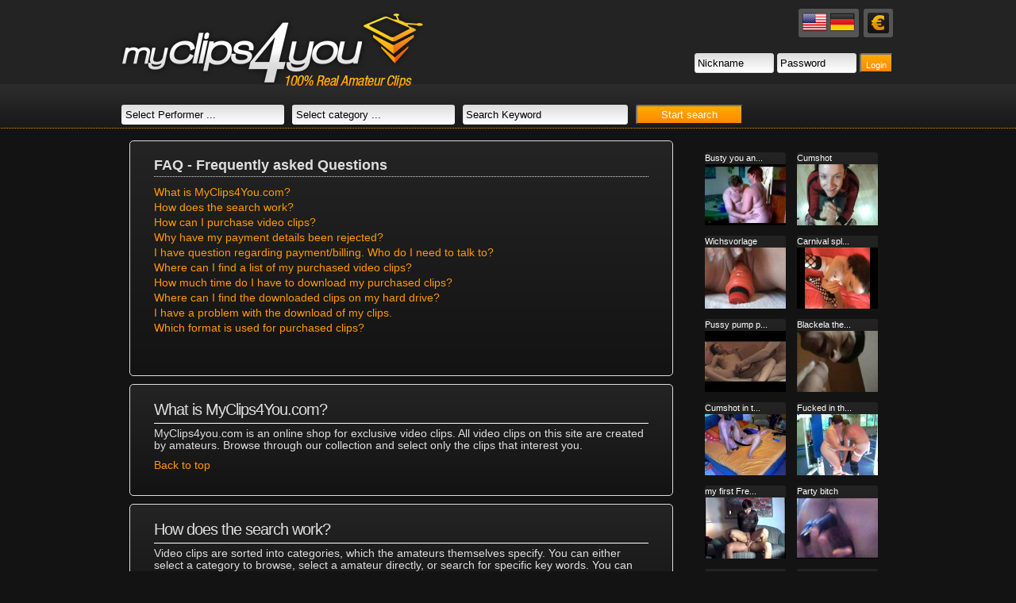

--- FILE ---
content_type: text/html; charset=utf-8
request_url: https://www.myclips4you.com/en/faq.php
body_size: 6685
content:
<!DOCTYPE html PUBLIC "-//W3C//DTD XHTML 1.0 Strict//EN"
        "http://www.w3.org/TR/xhtml1/DTD/xhtml1-strict.dtd">
<html xmlns="http://www.w3.org/1999/xhtml" xml:lang="en"
      lang="en">

<head>

    <meta http-equiv="Content-Type" content="text/html; charset=utf-8"/>
    <meta http-equiv="imagetoolbar" content="no"/>
    <meta http-equiv="pics-Label"
          content='(pics-1.1 "http://www.icra.org/pics/vocabularyv03/" l gen true for "http://myclips4you.com" r (n 3 s 3 v 0 l 2 oa 0 ob 0 oc 0 od 0 oe 0 of 0 og 0 oh 0 c 3) gen true for "http://www.myclips4you.com" r (n 3 s 3 v 0 l 2 oa 0 ob 0 oc 0 od 0 oe 0 of 0 og 0 oh 0 c 3))'/>
    <meta name="Description" content="Download adult video, no membership fee. Hottest real amateur xxx movies. MILF, interracial, group sex, gangbang, fetish & more videos"/>
    <meta name="Keywords" content="MyClips4You, fetish clips, adult clips, sex clips, porn clips, sex videos, amateur video clips"/>
    <meta name="Robots" content="index,follow"/>

    <title> Amateur Porn Movies and Fetish Videos | MyClips4You</title>


    <link rel="shortcut icon" href="/images/favicons/mc4y.ico"/>

    

    <script>
        var PHPURL = [];
        PHPURL['LANG'] = 'en';
        PHPURL['PHAT'] = '/en';
        PHPURL['IMG'] = '/images/mc4y';
        PHPURL['PLAYERDEBUG'] = '';
        PHPURL['PLAYERKEY'] = '31dbb0abae9c66f7a80';

        
    </script>

            <link rel="stylesheet" href="/min/?b=inc/css&amp;f=global/reset.css,global/base.css,global/structure.css,global/blogs.css,global/videos.css,global/scripts.css,global/amateure.css,global/top.css,platforms/mc4y/structure.css,platforms/mc4y/platform_lib.css" type="text/css" charset="utf-8"/>
        
    <!--[if lte IE 7]>
    <link rel="stylesheet" href="/inc/css/global/lte_ie7_fix.css" type="text/css" media="all"/>
    <![endif]-->

            <script id="checkscr" src="/min/?b=inc/js&amp;f=jquery-1.4.2.min.js,amarotic/flowplayer-3.2.10.min.js,jquery.qtip.min.js,mc4y.js" type="text/javascript"
                charset="utf-8"></script>
        </head>
<body>

<div id="container">

        <div class="page clearfix">
        <div class="page_margins">

            <div id="header" class="clearfix">
                <div class="content_padding">

                    <div id="header_contents" class="clearfix">
                        <div id="header_left" class="floatleft">
                            <a id="logo" class="floatleft png" name="top" href="/en/List.php"
                               title="Back to startpage"></a>
                        </div>

                        <div id="header_right" class="floatright">
                            <div id="toptext" class="clearfix floatright">

                                                                <div class="clearfix">
                                    <div class="icongroup floatright rounded_bot3 rounded_top3 bgcolor_text">
                                                                                                                            <a title="Show amounts in Euro"
                                               class="currency_icon floatleft rounded_bot3 rounded_top3 bgcolor_dark gradient_neutral"
                                               href="#"><img
                                                        alt="EURO"
                                                        src="/images/platforms/mc4y/icons/icon_euro_on.png"/></a>
                                                                            </div>

                                    <div class="icongroup floatright rounded_bot3 rounded_top3 bgcolor_text">
                                        <a title="English" class="flag_icon floatleft"
                                           href="/en/faq.php?"><img
                                                    alt="en"
                                                    src="/images/global/icons/ico_flag_us.png"/></a>
                                                                                    <a title="Deutsch" class="flag_icon floatleft"
                                               href="/de/faq.php?"><img
                                                        alt="de"
                                                        src="/images/global/icons/ico_flag_de.png"/></a>
                                                                            </div>
                                </div>

                                                            </div>
                            <div class="clearfix"></div>
                            
    <div id="loginbox" class="clearfix floatright">
        <form id="login" action='/en/faq.php' method="post">
            <fieldset>
                <input type="text" class="gradient_neutralbright rounded_top3 rounded_bot3 color_dark png" name="login"
                       value="Nickname"
                       onfocus="if(this.value == 'Nickname')this.value='';"
                       onblur="if(this.value == '')this.value='Nickname';"/>
                <input type="password" class="gradient_neutralbright rounded_top3 rounded_bot3 color_dark png"
                       id="passhidden" name="passwort" style="display:none;"
                       onblur="if(this.value == ''){$(this).hide();$('#passvisible').show();}"/>
                <input type="text" class="gradient_neutralbright rounded_top3 rounded_bot3 color_dark png"
                       onfocus="$(this).hide();$('#passhidden').show(); $('#passhidden').focus();" id="passvisible"
                       value="Password"/>
                <button class="emphasize bgcolor_main gradient_main rounded_top3 color_bright rounded_bot3"
                        type="submit">Login</button>
                <input type="hidden" name="do" value="login"/>
            </fieldset>
        </form>
    </div>

                            </div>
                    </div>


                                            <div id="navigation" class="clearfix">

                            <div class="floatleft searchbox performer_search_outer rounded_top3 rounded_bot3 gradient_neutralbright"
                                 title=""><a id="performer_search" class="performer_search"
                                             href="/en/ajax.get.performer.php?noframe=1">
                                    Select Performer ...                                </a></div>

                            <div class="floatleft searchbox categorie_search_outer rounded_top3 rounded_bot3 gradient_neutralbright"
                                 title=""><a id="categorie_search" class="categorie_search"
                                             href="/en/ajax.get.categorie.php?noframe=1">
                                    Select category ...                                </a></div>


                            <form action="/en/search.php" method="get">
                                <fieldset>
                                    <div class="floatleft search clearfix">

                                        <input class="gradient_neutralbright rounded_top3 rounded_bot3 floatleft"
                                               type="text" class="floatleft"
                                               onblur="if(this.value == '') this.value='Search Keyword ';"
                                               onfocus="if(this.value == 'Search Keyword ')this.value='';"
                                               value="Search Keyword " name="toSearch">
                                        <button class="floatleft bgcolor_main gradient_main color_bright rounded_top3 rounded_bot3"
                                                type="submit">Start search</button>

                                    </div>

                                </fieldset>
                            </form>

                        </div>
                        
                    <div id="infoline" class="png"></div>

                </div>
            </div>

            <div id="spacer_margin" class="clearfix"></div>

            <div id="main" class="clearfix">

                
                <div id="content"class="floatleft width_partial">
                    <div class="content_padding">
                        <div class="paddingbox rounded_top5 rounded_bot5 gradient_neutral">
    <h2>FAQ - Frequently asked Questions</h2>
    <a name="top"></a>
    <ul class="cleanlist">
        <li><a href="#q1">What is MyClips4You.com?</a></li>
        <li><a href="#q2">How does the search work?</a></li>
        <li><a href="#q3">How can I purchase video clips?</a></li>
        <li><a href="#q11">Why have my payment details been rejected?</a></li>
        <li><a href="#q10">I have question regarding payment/billing. Who do I need to talk to?</a></li>
        <li><a href="#q9">Where can I find a list of my purchased video clips?</a></li>
        <li><a href="#q5">How much time do I have to download my purchased clips?</a></li>
        <li><a href="#q4">Where can I find the downloaded clips on my hard drive?</a></li>
        <li><a href="#q7">I have a problem with the download of my clips.</a></li>
        <li><a href="#q6">Which format is used for purchased clips?</a></li>
</div>

<div class="paddingbox rounded_top5 rounded_bot5 gradient_neutral">
    <a name="q1"></a>
    <h3>What is MyClips4You.com?</h3>
    <P>MyClips4you.com is an online shop for exclusive video clips. All video clips on this site are created by amateurs. Browse through our collection and select only the clips that interest you.
</p>
    <P><a href="#top">Back to top</a></P>
</div>

<div class="paddingbox rounded_top5 rounded_bot5 gradient_neutral">
    <a name="q2"></a>
    <h3>How does the search work?</h3>
    <P>Video clips are sorted into categories, which the amateurs themselves specify.
You can either select a category to browse, select a amateur directly, or search for specific key words. You can find all elements pertaining to the search function at the top of the page.

</p>
    <P><a href="#top">Back to top</a></P>
</div>


<div class="paddingbox rounded_top5 rounded_bot5 gradient_neutral">
    <a name="q3"></a>
    <h3>How can I purchase video clips?</h3>
    <P>Once you have found a video clip you wish to purchase, simply click on "add to shopping basket". 
You can continue to browse the site and add further clips to your shopping basket. Once you are done adding clips to your shopping basket, 
you can click "to checkout" in the top right corner. You will be taken to the checkout page, where you can review your list of clips 
you wish to purchase, and remove individual clips if you changed your mind, or added them in error.

<br /><br />

The checkout page uses a secure SSL encrypted connection.
Below your list of clips you can select a payment option. Once you have selected a payment option and confirmed your payment details, you can select "purchase now" to issue the payment order. 
If billing was successful, you will receive a confirmation and a link to where you can download your purchased videos.
</p>
    <P><a href="#top">Back to top</a></P>
</div>


<div class="paddingbox rounded_top5 rounded_bot5 gradient_neutral">
    <a name="q4"></a>
    <h3>Where can I find the downloaded clips on my hard drive?</h3>
    <P>
When you download a video clip, you can select where on your hard drive you wish to save the downloaded file. Remember which location you selected so that you can find your downloaded video clip later on.
<br />
Note: On some systems/browsers your downloads will be in your user's "Downloads" directory, unless specified otherwise.
</p>
    <P><a href="#top">Back to top</a></P>
</div>


<div class="paddingbox rounded_top5 rounded_bot5 gradient_neutral">
    <a name=q5></a>
    <h3>How much time do I have to download my purchased clips?</h3>
    <P>The download link to a video clip expires after 48 hours of your first download of that clip.
Please download your clips as soon as possible. If you are having problems with your downloads, please <a href="<?=getURL('contact')?>">contact us</a>.</p>
    <P><a href="#top">Back to top</a></P>
</div>

<div class="paddingbox rounded_top5 rounded_bot5 gradient_neutral">
    <a name="q6"></a>
    <h3>Which format is used for purchased clips?</h3>
    <P>The amateurs themselves specify which video format they use to upload video clips. The usual formats are: MPG, RM, WVM, MOV and AVI.
The format used for each clip is listed, so you can check before purchase.
If you should experience difficulties with playback of your purchased clips, please get in touch with our <a href="<?=getURL('contact')?>">support</a>.</p>
    
Here is a selection of popular Video Players. We can not offer support for these players however:
    <ul>
        <LI>Windows Media Player <a
                    href="http://www.microsoft.com/windows/windowsmedia/download/AllDownloads.aspx?displang=en&qstechnology="
                    target="_blank">Download</a>
        <LI>Apple Qucik Time <a href="http://www.apple.com/quicktime/" target="_blank">Download</a>
        <LI>Divx <a href="http://www.divx.com/en/software/divx-plus" target="_blank">Download</a>
        <LI>Real Player <a href="http://www.real.com/freeplayer/" target="_blank">Download</a>

        <LI>VLC Media Player <a href="http://www.videolan.org/vlc/" target="_blank">Download</a>
        <LI>WMV for Mac <a href="http://www.telestream.net/flip4mac-wmv/overview.htm" target="_blank">Download</a>
    </ul>
    <P><a href="#top">Back to top</a></P>
</div>

<div class="paddingbox rounded_top5 rounded_bot5 gradient_neutral">
    <a name="q7"></a>
    <h3>I have a problem with the download of my clips.</h3>
    <P>Make sure that the download link hasn't expired. If that is the case, please get in touch with our <a href="<?=getURL('contact')?>">support</a>.
<br /><br />
If you are getting a "Damaged File" error message, when trying to play one your downloaded clips, then the file was most likely not downloaded completely. Please verify that the download completed successfully before trying to play a clip.
</p>
    <P><a href="#top">Back to top</a></P>
</div>


<div class="paddingbox rounded_top5 rounded_bot5 gradient_neutral">
    <a name="q11"></a>
    <h3>Why have my payment details been rejected?</h3>
    <P>Payment details can be rejected for a variety of reasons.</P>
    <ul>
        <LI>Please make sure that the details you entered are correct. Be aware of any error messages and make correction in such a case.        <LI>Your payment details are directly verified with your specified bank. If you have entered all details correctly and are still being rejected, speak to your bank and ask if your account has any kind of restrictions imposed upon it.    </ul>
    <P>If you still have problems with payments and require further assistance, please <a href="<?=getURL('contact')?>">contact us</a>.</P>
    <P><a href="#top">Back to top</a></P>
</div>

<div class="paddingbox rounded_top5 rounded_bot5 gradient_neutral">
    <a name="q9"></a>
    <h3>Where can I find a list of my purchased video clips?</h3>
    <P>Once you have logged in to your account, you can find a list of your purchased videos by clicking on "purchased videos" in the top menu.</P>
    <P><a href="#top">Back to top</a></P>
</div>


<div class="paddingbox rounded_top5 rounded_bot5 gradient_neutral">
    <a name="q10"></a>
    <h3>I have question regarding payment/billing. Who do I need to talk to?</h3>
    <P>In case of problems, please notify us immediately. Our <a href="<?=getURL('contact')?>">support</a> will be in touch with you shortly.
</P>
    <P><a href="#top">Back to top</a></P>
</div>
                    </div>
                </div>

                                    <div id="sidebar" class="floatright">
                        <div class="content_padding">
                            <div class="shoppingcartrange clearfix">

    <div class="shoppingcart rounded_top3 rounded_bot3 color_bright bgcolor_okay gradient_okay">

        <div class="shoppingcartheadline color_bright rounded_top3 rounded_bot3 bgcolor_main gradient_main">
            <strong>Your Shopping Cart</strong>
        </div>


        <ul class="shoppingcartlist clearfix">
                        <li id="shoppingcartcharge"
                class="shoppingcartcharge hidden">
                <span class="item_quant">1x</span><span class="item_name">Fee (dropped after 10 EUR)</span><span class="item_price">3.00</span>            </li>
        </ul>

        <div class="clearfix">
            <hr/>
        </div>

        <div class="shoppingcartfooter clearfix">

            <div class="checkoutbutton floatleft rounded_top3 rounded_bot3 bgcolor_main gradient_main">
                <a id="checkout" href="/en/Purchase.php">to checkout</a>
            </div>

            <div class="shoppingcarttotal floatright clearfix">
                total: <strong
                        id="shoppingcarttotal"></strong> EUR            </div>

        </div>

    </div>

</div>


<div class="clearfix" id="videosidebar">


    <div class="smallvideoitem floatleft color_bright rounded_top3 rounded_bot3 gradient_neutral "><div class="smallvideohead">Busty you an...</div><a title="Busty you and two guys ..." href="/en/Video/2270.php"><img width="102px" height="77px" alt="Busty you and two guys ..." src="https://pic.amarotic.live/Bilder/0/e/0emEc3/703_Video_31235_160x120.jpg" /></a></div><div class="smallvideoitem floatleft color_bright rounded_top3 rounded_bot3 gradient_neutral "><div class="smallvideohead">Cumshot</div><a title="Cumshot" href="/en/Video/2463.php"><img width="102px" height="77px" alt="Cumshot" src="https://pic.amarotic.live/Bilder/g/w/GwGNGt/4816_Video_32683_160x120.jpg" /></a></div><div class="smallvideoitem floatleft color_bright rounded_top3 rounded_bot3 gradient_neutral "><div class="smallvideohead">Wichsvorlage</div><a title="Wichsvorlage" href="/en/Video/2466.php"><img width="102px" height="77px" alt="Wichsvorlage" src="https://pic.amarotic.live/Bilder/j/i/jilTDB/4816_Video_32719_160x120.jpg" /></a></div><div class="smallvideoitem floatleft color_bright rounded_top3 rounded_bot3 gradient_neutral "><div class="smallvideohead">Carnival spl...</div><a title="Carnival splashes" href="/en/Video/2469.php"><img width="102px" height="77px" alt="Carnival splashes" src="https://pic.amarotic.live/Bilder/4/p/4Pb4Jn/4816_Video_32755_160x120.jpg" /></a></div><div class="smallvideoitem floatleft color_bright rounded_top3 rounded_bot3 gradient_neutral "><div class="smallvideohead">Pussy pump p...</div><a title="Pussy pump part 1" href="/en/Video/2471.php"><img width="102px" height="77px" alt="Pussy pump part 1" src="https://pic.amarotic.live/Bilder/n/z/nz2vL3/4816_Video_32789_160x120.jpg" /></a></div><div class="smallvideoitem floatleft color_bright rounded_top3 rounded_bot3 gradient_neutral "><div class="smallvideohead">Blackela the...</div><a title="Blackela the blow" href="/en/Video/3493.php"><img width="102px" height="77px" alt="Blackela the blow" src="https://pic.amarotic.live/Bilder/s/8/S89Bpo/15950_Video_40934_160x120.jpg" /></a></div><div class="smallvideoitem floatleft color_bright rounded_top3 rounded_bot3 gradient_neutral "><div class="smallvideohead">Cumshot in t...</div><a title="Cumshot in the face ...." href="/en/Video/3972.php"><img width="102px" height="77px" alt="Cumshot in the face ...." src="https://pic.amarotic.live/Bilder/i/5/I5TPjm/703_Video_45133_160x120.jpg" /></a></div><div class="smallvideoitem floatleft color_bright rounded_top3 rounded_bot3 gradient_neutral "><div class="smallvideohead">Fucked in th...</div><a title="Fucked in the gym ...." href="/en/Video/4262.php"><img width="102px" height="77px" alt="Fucked in the gym ...." src="https://pic.amarotic.live/Bilder/1/h/1hFWaU/703_Video_47548_160x120.jpg" /></a></div><div class="smallvideoitem floatleft color_bright rounded_top3 rounded_bot3 gradient_neutral "><div class="smallvideohead">my first Fre...</div><a title="my first Fremdfick" href="/en/Video/4555.php"><img width="102px" height="77px" alt="my first Fremdfick" src="https://pic.amarotic.live/Bilder/h/u/huzH03/23289_Video_50127_160x120.jpg" /></a></div><div class="smallvideoitem floatleft color_bright rounded_top3 rounded_bot3 gradient_neutral "><div class="smallvideohead">Party bitch</div><a title="Party bitch" href="/en/Video/5608.php"><img width="102px" height="77px" alt="Party bitch" src="https://pic.amarotic.live/Bilder/f/x/fx5xzP/25787_Video_57342_160x120.jpg" /></a></div><div class="smallvideoitem floatleft color_bright rounded_top3 rounded_bot3 gradient_neutral "><div class="smallvideohead">wet pussy</div><a title="wet pussy" href="/en/Video/6147.php"><img width="102px" height="77px" alt="wet pussy" src="https://pic.amarotic.live/Bilder/x/o/xOKOcT/25787_Video_62478_160x120.jpg" /></a></div><div class="smallvideoitem floatleft color_bright rounded_top3 rounded_bot3 gradient_neutral "><div class="smallvideohead">Strict Mistr...</div><a title="Strict Mistress" href="/en/Video/6230.php"><img width="102px" height="77px" alt="Strict Mistress" src="https://pic.amarotic.live/Bilder/y/b/YBQ37w/25787_Video_63300_160x120.jpg" /></a></div><div class="smallvideoitem floatleft color_bright rounded_top3 rounded_bot3 gradient_neutral "><div class="smallvideohead">well-fingere...</div><a title="well-fingered" href="/en/Video/6334.php"><img width="102px" height="77px" alt="well-fingered" src="https://pic.amarotic.live/Bilder/4/r/4RjEoh/25787_Video_64579_160x120.jpg" /></a></div><div class="smallvideoitem floatleft color_bright rounded_top3 rounded_bot3 gradient_neutral "><div class="smallvideohead">Self fucking</div><a title="Self fucking" href="/en/Video/8065.php"><img width="102px" height="77px" alt="Self fucking" src="https://pic.amarotic.live/Bilder/p/8/p80MEF/54690_Video_81921_160x120.jpg" /></a></div>
</div>
                        </div>
                    </div>
                    
            </div>
</div>
</div>

<div id="footer" class="gradient_neutral">
    <a class="rta" href="/en/policyremovecontent.php">Request for content removal</a>&nbsp;&nbsp;|&nbsp;&nbsp;
    <a class="rta" href="/en/complaints.php">Complaints policy</a>&nbsp;&nbsp;|&nbsp;&nbsp;
    <a class="rta" href="/en/policymonitorcontent.php">Content monitoring</a>&nbsp;&nbsp;|&nbsp;&nbsp;
    <a class="rta" href="/en/policychargeback.php">Chargeback and fraud prevention policy</a>&nbsp;&nbsp;|&nbsp;&nbsp;
    <a class="rta" href="/en/policycancel.php">Return and cancellation policy</a>&nbsp;&nbsp;|&nbsp;&nbsp;
    <a class="rta" href="/en/policyillegalcontent.php">Report illegal content</a>&nbsp;&nbsp;|&nbsp;&nbsp;

     <a href="/en/ProtectionofMinors.php">protection of minors</a> |
     <a href="/en/impress.php">Imprint</a> |
     <a href="/en/Section2257.php">USC 2257</a> |
     <a href="/en/PrivacyPolicy.php">Privacy Policy</a> |
     <a href="/en/faq.php">FAQ</a>

</div>


<!-- Tracking Go -->

<script>
    if (PHPURL['tracking']) {

        (function (i, s, o, g, r, a, m) {
            i['GoogleAnalyticsObject'] = r;
            i[r] = i[r] || function () {
                (i[r].q = i[r].q || []).push(arguments)
            }, i[r].l = 1 * new Date();
            a = s.createElement(o),
                m = s.getElementsByTagName(o)[0];
            a.async = 1;
            a.src = g;
            m.parentNode.insertBefore(a, m)
        })(window, document, 'script', '//www.google-analytics.com/analytics.js', 'ga');

        ga('create', 'UA-1134837-47', 'auto', {'allowLinker': true});
        ga('create', 'UA-1134837-19', 'auto', 'global', {'allowLinker': true});
        ga('set', 'anonymizeIp', true);
        ga('global.set', 'anonymizeIp', true);

        ga('require', 'linker');
        ga('global.require', 'linker');

                
        ga('send', 'pageview');
        ga('global.send', 'pageview');
            }
</script>


<!-- Tracking End -->

</body>
</html>


--- FILE ---
content_type: text/css; charset=utf-8
request_url: https://www.myclips4you.com/min/?b=inc/css&f=global/reset.css,global/base.css,global/structure.css,global/blogs.css,global/videos.css,global/scripts.css,global/amateure.css,global/top.css,platforms/mc4y/structure.css,platforms/mc4y/platform_lib.css
body_size: 20742
content:
.reset,html,body,div,span,applet,object,iframe,h1,h2,h3,h4,h5,h6,p,blockquote,pre,a,abbr,acronym,address,big,cite,code,del,dfn,em,font,img,ins,kbd,q,s,samp,small,strike,strong,sub,sup,tt,var,b,u,i,center,dl,dt,dd,ol,ul,li,fieldset,form,label,legend,table,caption,tbody,tfoot,thead,tr,th,td{margin:0;padding:0;border:0;outline:0;font-size:100%;vertical-align:baseline;background:transparent}ol,ul{list-style:none}blockquote,q{quotes:none}blockquote:before,blockquote:after,q:before,q:after{content:'';content:none}:focus{outline:0}ins{text-decoration:none}del{text-decoration:line-through}table{border-collapse:collapse;border-spacing:0}@media
all{.page{position:relative}h1,h3,h5{font-size:1.5em;font-weight:normal;letter-spacing:-1px;float:left}h4{font-size:1.2em;margin:0
0 3px 0;padding:0
0 3px 0;border-bottom:1px dotted #aaa}h3{margin:0
0 5px;padding:0
0 5px;width:100%}.nospacing{margin:0;padding:0}.floatright{float:right}.floatleft{float:left}.clearboth{clear:both}.width33{width:33.33%}.width50{width:50%}.width100{width:100%}@media only screen and (max-width: 600px){.width33{width:33.33%}.width50{width:100%}.width100{width:100%}}.relative{position:relative}small{font-size:.9em;line-height:2em}textarea{resize:none}p{margin:10px
0}.opaque20{-ms-filter:"progid:DXImageTransform.Microsoft.Alpha(Opacity=50)";filter:alpha(opacity=50);-moz-opacity:0.5;-khtml-opacity:0.5;opacity:0.5}*.unselectable{-moz-user-select:-moz-none;-khtml-user-select:none;-webkit-user-select:none;user-select:none}.rounded_top5{-moz-border-radius-topleft:5px;-moz-border-radius-topright:5px;-webkit-border-top-right-radius:5px;-webkit-border-top-left-radius:5px;border-top-left-radius:5px;border-top-right-radius:5px}.rounded_bot5{-moz-border-radius-bottomleft:5px;-moz-border-radius-bottomright:5px;-webkit-border-bottom-right-radius:5px;-webkit-border-bottom-left-radius:5px;border-bottom-left-radius:5px;border-bottom-right-radius:5px}.rounded_top3{-moz-border-radius-topleft:3px;-moz-border-radius-topright:3px;-webkit-border-top-right-radius:3px;-webkit-border-top-left-radius:3px;border-top-left-radius:3px;border-top-right-radius:3px}.rounded_bot3{-moz-border-radius-bottomleft:3px;-moz-border-radius-bottomright:3px;-webkit-border-bottom-right-radius:3px;-webkit-border-bottom-left-radius:3px;border-bottom-left-radius:3px;border-bottom-right-radius:3px}.paddingleft2{padding-left:2px}.paddingleft5{padding-left:5px}.paddingright5{padding-left:5px}.gendericon,
.favbutton,
.linkbutton,
.flag,
.icon12,
.icon16,
.icon24,
.resicon,
.globalsprites,
.miniicons
a{background-image:url("/images/global/backgrounds/sprites_global.png?v=4")}.linkbutton{display:inline-block;padding:2px
8px;margin:0
3px;cursor:pointer}.displayinline{display:inline-block}pre{width:95%;overflow:hidden;margin:0
auto;font-size:.9em}option{padding-left:0.4em}select{padding:1px}* html body
*{overflow:visible}body{font-size:100.01%;font-family:Arial,Helvetica,Sans-Serif;background:#fff;color:#000;text-align:left}div{outline:0
none}fieldset,img{border:0
solid}ul,ol,dl{margin:0
0 1em 1em}li{line-height:1.4em;margin-left:0.8em}dt{font-weight:bold}dd{margin:0
0 1em 0.8em}blockquote{margin:0
0 1em 0.8em}blockquote:before,blockquote:after,q:before,q:after{content:""}.clearfix:after{clear:both;content:".";display:block;font-size:0;height:0;visibility:hidden}.clearfix{display:block}.floatbox{display:table;width:100%}#ie_clearing{display:none}.skip,.hideme{position:absolute;top:-32768px;left:-32768px}.hide{display:none}.flag{width:16px;height:11px;line-height:11px;display:inline-block;margin:0
5px 0 0}.flag.ad{background-position:0 -234px}.flag.ae{background-position:0 -245px}.flag.af{background-position:0 -256px}.flag.ag{background-position:0 -276px}.flag.ai{background-position:0 -278px}.flag.al{background-position:0 -289px}.flag.am{background-position:0 -300px}.flag.an{background-position:0 -311px}.flag.ao{background-position:0 -322px}.flag.ar{background-position:0 -333px}.flag.as{background-position:0 -344px}.flag.at{background-position:0 -355px}.flag.au{background-position:0 -366px}.flag.aw{background-position:0 -377px}.flag.ax{background-position:0 -388px}.flag.az{background-position:0 -399px}.flag.ba{background-position:0 -410px}.flag.bb{background-position:0 -421px}.flag.bd{background-position:0 -432px}.flag.be{background-position:0 -443px}.flag.bf{background-position:0 -454px}.flag.bg{background-position:0 -465px}.flag.bh{background-position:0 -476px}.flag.bi{background-position:0 -487px}.flag.bj{background-position:0 -498px}.flag.bm{background-position:0 -509px}.flag.bn{background-position:0 -520px}.flag.bo{background-position:0 -531px}.flag.br{background-position:0 -542px}.flag.bs{background-position:0 -553px}.flag.bt{background-position:0 -564px}.flag.bv{background-position:0 -575px}.flag.bw{background-position:0 -586px}.flag.by{background-position:0 -597px}.flag.bz{background-position:0 -608px}.flag.ca{background-position:0 -619px}.flag.catalonia{background-position:0 -630px}.flag.cc{background-position:0 -641px}.flag.cd{background-position:0 -652px}.flag.cf{background-position:0 -663px}.flag.cg{background-position:0 -674px}.flag.ch{background-position:0 -685px}.flag.ci{background-position:0 -696px}.flag.ck{background-position:0 -707px}.flag.cl{background-position:0 -718px}.flag.cm{background-position:0 -729px}.flag.cn{background-position:0 -740px}.flag.co{background-position:0 -751px}.flag.cu{background-position:0 -762px}.flag.cr{background-position:0 -773px}.flag.cs{background-position:0 -784px}.flag.cv{background-position:0 -795px}.flag.cx{background-position:0 -806px}.flag.cy{background-position:-16px -234px}.flag.cz{background-position:-16px -245px}.flag.de{background-position:-16px -256px}.flag.dj{background-position:-16px -267px}.flag.dk{background-position:-16px -278px}.flag.dm{background-position:-16px -289px}.flag.do{background-position:-16px -300px}.flag.dz{background-position:-16px -311px}.flag.ec{background-position:-16px -322px}.flag.ee{background-position:-16px -333px}.flag.eg{background-position:-16px -344px}.flag.eh{background-position:-16px -355px}.flag.england{background-position:-16px -366px}.flag.er{background-position:-16px -377px}.flag.es{background-position:-16px -388px}.flag.et{background-position:-16px -399px}.flag.eu{background-position:-16px -410px}.flag.fam{background-position:-16px -421px}.flag.fi{background-position:-16px -432px}.flag.fj{background-position:-16px -443px}.flag.fk{background-position:-16px -454px}.flag.fm{background-position:-16px -465px}.flag.fo{background-position:-16px -476px}.flag.fr{background-position:-16px -487px}.flag.ga{background-position:-16px -498px}.flag.gb{background-position:-16px -509px}.flag.en{background-position:-16px -509px}.flag.gd{background-position:-16px -520px}.flag.ge{background-position:-16px -531px}.flag.gf{background-position:-16px -542px}.flag.gh{background-position:-16px -553px}.flag.gi{background-position:-16px -564px}.flag.gl{background-position:-16px -575px}.flag.gm{background-position:-16px -586px}.flag.gn{background-position:-16px -597px}.flag.gp{background-position:-16px -608px}.flag.gq{background-position:-16px -619px}.flag.gr{background-position:-16px -630px}.flag.gs{background-position:-16px -641px}.flag.gt{background-position:-16px -652px}.flag.gu{background-position:-16px -663px}.flag.gw{background-position:-16px -674px}.flag.gy{background-position:-16px -685px}.flag.hk{background-position:-16px -696px}.flag.hm{background-position:-16px -707px}.flag.hn{background-position:-16px -718px}.flag.hr{background-position:-16px -729px}.flag.ht{background-position:-16px -740px}.flag.hu{background-position:-16px -751px}.flag.id{background-position:-16px -762px}.flag.ie{background-position:-16px -773px}.flag.il{background-position:-16px -784px}.flag.in{background-position:-16px -795px}.flag.io{background-position:-16px -806px}.flag.iq{background-position:-32px -234px}.flag.ir{background-position:-32px -245px}.flag.is{background-position:-32px -256}.flag.it{background-position:-32px -267px}.flag.jm{background-position:-32px -278px}.flag.jo{background-position:-32px -289px}.flag.jp{background-position:-32px -300px}.flag.ke{background-position:-32px -311px}.flag.kg{background-position:-32px -322px}.flag.kh{background-position:-32px -333px}.flag.ki{background-position:-32px -344px}.flag.km{background-position:-32px -355px}.flag.kn{background-position:-32px -366px}.flag.kp{background-position:-32px -377px}.flag.kr{background-position:-32px -388px}.flag.kw{background-position:-32px -399px}.flag.ky{background-position:-32px -410px}.flag.kz{background-position:-32px -421px}.flag.la{background-position:-32px -432px}.flag.lb{background-position:-32px -443px}.flag.lc{background-position:-32px -454px}.flag.li{background-position:-32px -465px}.flag.lr{background-position:-32px -476px}.flag.lk{background-position:-32px -487px}.flag.ls{background-position:-32px -498px}.flag.lt{background-position:-32px -509px}.flag.lu{background-position:-32px -520px}.flag.lv{background-position:-32px -531px}.flag.ly{background-position:-32px -542px}.flag.ma{background-position:-32px -553px}.flag.mc{background-position:-32px -564px}.flag.md{background-position:-32px -575px}.flag.me{background-position:-32px -586px}.flag.mg{background-position:-32px -597px}.flag.mh{background-position:-32px -608px}.flag.mk{background-position:-32px -619px}.flag.ml{background-position:-32px -630px}.flag.mm{background-position:-32px -641px}.flag.mn{background-position:-32px -652px}.flag.mo{background-position:-32px -663px}.flag.mp{background-position:-32px -674px}.flag.mq{background-position:-32px -685px}.flag.mr{background-position:-32px -696px}.flag.ms{background-position:-32px -707px}.flag.mt{background-position:-32px -718px}.flag.mu{background-position:-32px -729px}.flag.mv{background-position:-32px -740px}.flag.mw{background-position:-32px -751px}.flag.mx{background-position:-32px -762px}.flag.my{background-position:-32px -773px}.flag.mz{background-position:-32px -784px}.flag.na{background-position:-32px -795px}.flag.nc{background-position:-32px -806px}.flag.ne{background-position:-48px -234px}.flag.nf{background-position:-48px -245px}.flag.ng{background-position:-48px -256px}.flag.ni{background-position:-48px -267px}.flag.nl{background-position:-48px -278px}.flag.no{background-position:-48px -289px}.flag.np{background-position:-48px -300px}.flag.nr{background-position:-48px -311px}.flag.nu{background-position:-48px -322px}.flag.nz{background-position:-48px -333px}.flag.om{background-position:-48px -344px}.flag.pa{background-position:-48px -355px}.flag.pe{background-position:-48px -366px}.flag.pf{background-position:-48px -377px}.flag.pg{background-position:-48px -388px}.flag.ph{background-position:-48px -399px}.flag.pk{background-position:-48px -410px}.flag.pl{background-position:-48px -421px}.flag.pm{background-position:-48px -432px}.flag.pn{background-position:-48px -443px}.flag.pr{background-position:-48px -454px}.flag.ps{background-position:-48px -465px}.flag.pt{background-position:-48px -476px}.flag.pw{background-position:-48px -487px}.flag.py{background-position:-48px -498px}.flag.qa{background-position:-48px -509px}.flag.re{background-position:-48px -520px}.flag.ro{background-position:-48px -531px}.flag.rs{background-position:-48px -542px}.flag.ru{background-position:-48px -553px}.flag.rw{background-position:-48px -564px}.flag.sa{background-position:-48px -575px}.flag.sb{background-position:-48px -586px}.flag.sc{background-position:-48px -597px}.flag.scotland{background-position:-48px -608px}.flag.sd{background-position:-48px -619px}.flag.se{background-position:-48px -630px}.flag.sg{background-position:-48px -641px}.flag.sh{background-position:-48px -652px}.flag.si{background-position:-48px -663px}.flag.sj{background-position:-48px -674px}.flag.sk{background-position:-48px -685px}.flag.sl{background-position:-48px -696px}.flag.sm{background-position:-48px -707px}.flag.sn{background-position:-48px -718px}.flag.so{background-position:-48px -729px}.flag.sr{background-position:-48px -740px}.flag.st{background-position:-48px -751px}.flag.sv{background-position:-48px -762px}.flag.sy{background-position:-48px -773px}.flag.sz{background-position:-48px -784px}.flag.tc{background-position:-48px -795px}.flag.td{background-position:-48px -806px}.flag.tf{background-position:-64px -234px}.flag.tg{background-position:-64px -245px}.flag.th{background-position:-64px -256px}.flag.tj{background-position:-64px -267px}.flag.tk{background-position:-64px -278px}.flag.tl{background-position:-64px -289px}.flag.tm{background-position:-64px -300px}.flag.tn{background-position:-64px -311px}.flag.to{background-position:-64px -322px}.flag.tr{background-position:-64px -333px}.flag.tt{background-position:-64px -344px}.flag.tv{background-position:-64px -355px}.flag.tw{background-position:-64px -366px}.flag.tz{background-position:-64px -377px}.flag.ua{background-position:-64px -388px}.flag.ug{background-position:-64px -399px}.flag.um{background-position:-64px -410px}.flag.us{background-position:-64px -421px}.flag.uy{background-position:-64px -432px}.flag.uz{background-position:-64px -443px}.flag.va{background-position:-64px -454px}.flag.vc{background-position:-64px -465px}.flag.ve{background-position:-64px -476px}.flag.vg{background-position:-64px -487px}.flag.vi{background-position:-64px -498px}.flag.vn{background-position:-64px -509px}.flag.vu{background-position:-64px -520px}.flag.wales{background-position:-64px -531px}.flag.wf{background-position:-64px -542px}.flag.ws{background-position:-64px -553px}.flag.ye{background-position:-64px -564px}.flag.yt{background-position:-64px -575px}.flag.za{background-position:-64px -586px}.flag.zm{background-position:-64px -597px}.flag.zw{background-position:-64px -608px}}@media
all{#old_browser_warning{background-color:#BB0000!important;text-align:center;position:fixed;width:100%;top:0;z-index:9999;color:white!important;font-size:0.85em}#old_browser_text{padding:2px
0;font-size:12px}#old_browser_link a:link,
#old_browser_link a:visited,
#old_browser_link a:active,
#old_browser_link a:hover{text-decoration:underline;color:white!important}#header{width:975px;height:135px;position:absolute;top:16px}.page_margins{width:975px;margin:0
auto}.noborder{border:0!important}.margin05{margin:0
5px}.border_on{padding:12px;border:1px
solid red;margin:5px
0}.imagebox{padding:3px;-webkit-border-radius:3px;-moz-border-radius:3px;border-radius:3px;line-height:0;position:relative;border-width:1px;border-style:solid}.default_button{border:0;padding:3px
10px;cursor:pointer;text-align:center;font-weight:bold}.big_button{font-size:1.3em;font-weight:normal}#main{font-size:0.85em;min-height:400px}#spacer_margin{height:145px}#footer{text-align:center;margin:20px
0 0;padding:20px
0 40px;font-size:.8em}#top_registerlink{height:16px;margin:0
16px 0 0}#top_pwforgotlink{position:relative;top:-3px}#navigation{margin:17px
0 0 0}#navigation
.home{width:30px;text-align:center}#navigation .home
span{display:inline-block;position:relative;top:3px}.width_partial{width:705px}#sidebar{width:270px}#sidebar
.content_padding{padding:5px
0 5px 23px}#content
.content_padding{padding:5px
0}#loginbox input[type="text"],
#loginbox input[type="password"]{width:125px;height:25px;line-height:25px}small.sepa{font-size: .8em;line-height:1}#error_inet.default_box{padding:5px;margin-top:10px}#search{margin:0
0 0 35px;padding:14px
0 0 0}#search_input{padding:0
10px;width:240px;height:45px;line-height:45px;border-top-left-radius:5px;-moz-border-top-left-radius:5px;-webkit-border-top-left-radius:5px;border-bottom-left-radius:5px;-moz-border-bottom-left-radius:5px;-webkit-border-bottom-left-radius:5px;box-shadow:inset 0 0 6px rgba(0,0,0,0.15);border-right-width:0}#search_button{border:0;height:47px;width:47px;border-top-right-radius:5px;-moz-border-top-right-radius:5px;-webkit-border-top-right-radius:5px;border-bottom-right-radius:5px;-moz-border-bottom-right-radius:5px;-webkit-border-bottom-right-radius:5px;cursor:pointer}#toptext{position:relative;top:-10px}#header input[type="password"],#header input[type="text"],#header
button{vertical-align:middle}#header input[type="text"]{font-size:1em}#loginbox
button{height:29px;font-size:.7em;cursor:pointer}#header_right{padding:5px
0 0}#logo{background-repeat:no-repeat;background-position:center center;background-size:contain;width:159px;height:77px;display:block;position:relative}#icons
a{margin:0
2px}input[type="text"],input[type="password"]{padding-left:3px;padding-right:3px}.emphasize:link,.emphasize:visited{padding:3px
5px;display:inline-block}.contentpage{margin:15px
0 0 0;line-height:1.2em}.boxpadding{padding:5px
10px}#navigation
ul{padding:0;margin:0}#navigation ul
li{float:left;margin:0}#navigation ul li
a{display:block;height:25px;width:110px;text-align:center;font-size:.8em;margin:0
2px;font-weight:bold}.headline{margin:0
0 5px;padding:0
0 5px}.textbox
ul{margin:0px;padding:0px}#sorting{margin:0
0 10px}#sorting
a{display:block;float:left;padding:3px
7px;font-size:.9em;cursor:pointer}.sidebox{margin:0
0 20px}.dropdownarrow{display:inline-block;background-position:-75px -200px;background-repeat:no-repeat;width:10px;height:10px}.aktuellesvideo,.aktuelleramateur,.aktuellerblog{margin:0
0 5px}.blogentry{overflow:hidden}#viewlist,#viewdetails,#viewdetails_selected,#viewlist_selected{display:inline-block;height:18px;width:18px;background-repeat:no-repeat}#viewlist{background-position:-18px -197px}#viewdetails{background-position:-54px -197px}#viewlist_selected{background-position:0 -197px}#viewdetails_selected{background-position:-36px -197px}#seitenselector,#registerbox{font-size:.9em;margin:10px
0;padding:10px
20px}.ajaxseitenselector{font-size:.85em;line-height:1em}#seitenselector
span{display:block;padding:5px
9px}#seitenselector a, .ajaxseitenselector
a{display:block}#seitenselector
a{padding:5px
7px;margin:0
2px}.ajaxseitenselector
a{margin:0
2px;padding:3px
6px}#seitenselector
.widelink{margin:0
7px}#loggedinbox{padding:5px
0 0 0}#loggedinbox
div{font-size:.85em;padding:3px
10px 3px 5px;margin:0
0 0 5px;display:inline-block;cursor:pointer;height:17px}#loggedinbox
.icon16{margin:0
5px 0 0}.videorating div,.avdetails div,.VideoVotes
div{margin:0
1px 0 0;display:inline}.favbutton{width:16px;height:16px;display:inline-block;cursor:pointer;margin:2px}.favbutton.on{background-position:0 -234px}.favbutton.off{background-position:-16px -234px}.comment{margin:15px
0 5px 0}.commentheader{font-weight:bold;margin:0
0 3px 0;font-size:0.9em}.commentbubble{-webkit-border-radius:5px;-moz-border-radius:5px;border-radius:5px;padding:6px
7px;font-size:.9em;line-height:1.2em;width:154px;position:relative;min-height:28px}.commentflow{overflow:hidden}.usercomment{margin:0
0 5px 0}.commentmargin{margin-left:15px}.commentarrow,.answerarrow{width:12px;height:21px;background-repeat:no-repeat;position:absolute;top:10px}.commentarrow{background-position:-32px -234px;left:-12px}.answerarrow{background-position:-44px -234px;right:-12px}.starratingbox,.videorating .starratingbox, .avdetails .starratingbox, .VideoVotes
.starratingbox{white-space:nowrap;display:inline-block;width:65px;margin:0
0 0 2px}#videos,#amateurs{margin:0;padding:0}li.videolistitem{margin:4px
4px 10px;line-height:1em;font-size:.9em;overflow:hidden;white-space:nowrap;width:168px}#notfound_videos li.videolistitem,
#videos.searchlist li.videolistitem,
#amateurs.searchlist
li.videolistitem{margin:4px
13px}li.videodetailsitem{margin:0;font-size:1em;line-height:1em}.miniicons{position:absolute;width:22px;z-index:1}.miniicons
a{display:block;width:22px;height:19px;background-repeat:no-repeat;cursor:pointer}#videocontent #previewimage a,
#videocontent #previewimage img,
#profilcontent .profilimgmain a,
#profilcontent .profilimgmain
img{display:block;height:210px;width:280px}.videotitle{font-weight:bold;font-size:1.1em;display:block;padding:4px
0 2px;margin:0
0 2px;background-repeat:repeat-x;background-position:0 0}.videolistitem
.textbox{padding:0
4px 4px;line-height:1.2em}.videodetailsitem
.textbox{width:525px;padding:0
0 0 10px}.videodetailsitem
strong.headliner{border-bottom:1px dotted #aaa;padding:0
0 5px;margin:25px
0 7px;display:block}.videodetailsitem
.videodescription{margin:10px
0}.videodetailsitem .headline,.videodetailsitem
.videotags{font-size:.9em}.videodetailsitem .videotags a,#videotags
a{margin:0
10px 0 4px}.videodetailsitem .videotags
img{position:relative;top:4px}.avlink{margin:0
5px 0 0}.avdetails{width:139px;white-space:nowrap;overflow:hidden;font-size:.85em;line-height:1.2em;padding:3px
0 0}.avheadline{font-weight:bold;display:block;margin:0
0 3px;font-size:1.1em;padding:0
0 3px}.roundbox{-webkit-border-radius:5px;-moz-border-radius:5px;border-radius:5px;margin:20px
0;padding:10px
20px;border-width:1px;border-style:solid;text-align:center}#seitenselector{border-style:solid;border-width:1px}.category{padding:5px
7px;white-space:nowrap;width:161px}.category
h2{border-bottom:1px dotted;text-transform:uppercase;margin:0
0 3px 0}#LoginInfo{position:absolute;z-index:10;top:0;height:27px;width:100%;text-align:center;line-height:27px}.ClassLoginInfoClose{margin:5px
15px 0 0}.ClassLoginText{padding:0
0 0 25px}#registerinfobox,#registermainbox,#logininfobox{border-width:1px;border-style:solid;position:relative}#registerinfobox{width:300px;padding:20px}#registermainbox{padding:10px
30px 15px 30px}#logininfobox{width:300px;padding:15px
25px 20px 25px}#logininfobox
h3{font-size:1.4em}#loginbuttonbox{margin:30px
0 0 0}#registermainbox
label{margin:5px
0 0 0;display:block}#registermainbox input[type="text"],
#registermainbox input[type="password"]{height:30px;line-height:30px;width:370px;font-size:1.2em}#registerinfotext{list-style-type:square}#loginlinkregister{display:block}.registerinfosign{width:150px;height:150px;position:absolute;right:-23px;top:-67px}#registergirl{padding:17px
0 0 0;height:490px}#registerinfoheadline{border-bottom-width:1px;border-bottom-style:dotted;padding:0
0 3px 0;margin:0
0 3px 0;font-weight:bold}#regbutton,#logbutton{border:0;height:36px;font-size:1em;line-height:1.2em;font-weight:bold;cursor:pointer;width:215px}#regbutton{margin:15px
0 5px 0}#loginbuttonbox
a{margin:8px
0 0 25px;font-size:1.1em;font-weight:bold}#lostpwdbuttonbox{margin:15px
0 0 0}#lostpwdbuttonbox
button{border:0;height:36px;font-size:1em;line-height:1.2em;font-weight:bold;cursor:pointer;padding:0
10px}#LoginLinks{margin:0
0 0 30px}#LoginLinks
button{margin:30px
0 0 0}.registererror,.registerinfo{font-size:0.9em;font-weight:bold;left:430px;margin:-35px 0 0;padding:10px;position:absolute;width:235px;z-index:1}.registerinfospitze,.registererrorspitze{height:21px;margin-left:-21px;margin-top:-2px;position:absolute;width:12px}.registererrorspitze{background-position:-56px -234px}.registerinfospitze{background-position:-68px -234px}#registererrorlogin{font-size:0.9em;font-weight:bold;margin:10px
0 0;padding:10px;position:absolute;width:420px;z-index:1}h3.faq{margin:15px
0}#ama_geprueft{border-width:1px;border-style:solid;padding:10px;font-size:1.2em;font-weight:bold;margin:13px
0 0}#kommentarliste li,.paddingbox{border-width:1px;border-style:solid;margin:15px
0;padding:10px}#kommentarliste
textarea{width:100%;height:50px}#ActivityList
ul{margin:0}#ActivityList ul
li{margin:5px
0;box-shadow:1px 1px 3px rgba(0, 0, 0, 0.35) inset;padding:4px
5px 2px 10px}.activity_name{margin-left:10px;display:inline-block;text-overflow:ellipsis;overflow:hidden;white-space:nowrap;width:510px}.activity_time{display:inline-block;padding:0px
10px;border-width:1px;border-style:solid;font-size:.8em;box-shadow:1px 1px 1px rgba(0,0,0,0.1);height:15px;line-height:15px}.configbox{border-width:1px;border-style:solid;margin:15px
0;padding:20px
20px 10px 20px}.configbox
td{padding:3px
0}.defaultbutton{border:0;padding:3px
15px;cursor:pointer}.input_box{border-width:1px;border-style:solid}#kommentarliste
img{width:80px;height:80px}.profilcomment_text{margin:0
0 0 10px;width:580px}.profilcomment_headline{border-bottom-width:1px;border-bottom-style:dotted;padding:0
0 3px 0;margin:0
0 3px 0;font-weight:bold}.profilcomment_comment{font-size:.9em;font-style:italic}.write_reply{margin:15px
0 0 0}.defaultbox{border-width:1px;border-style:solid;padding:10px
20px 20px;margin:0
5px}.Registerloader{position:absolute;margin:25px
0 0 10px}.Loginloader{position:absolute;margin:11px
0 0 10px}#colorpiker,#videosdiv{position:absolute;top:27px}#pplayer{text-align:center}.loader_big{margin:60px
0 0 0}.default_box{border-width:1px;border-style:solid;padding:15px}.textedit_box{border-width:1px;border-style:solid;padding:10px;margin:0
0 10px 0}#register_box{margin:25px
0 100px 0;position:relative;padding:15px
203px 15px 15px}#register_box
img{position:absolute;right:10px;bottom:0;z-index:1000}#ProfilKommentarInfo{text-align:center;font-size:.9em;margin:5px
0 0 0}.entry{cursor:pointer}#keinamateurinfo{padding:0
200px 0 0}#keinamateur_box{margin:47px
0 100px 0;position:relative;padding:15px
203px 15px 15px}#keinamateur_box
img{position:absolute;right:30px;bottom:0;z-index:1000}#keinamateur_box
ul{list-style:square;margin:10px
20px}#videodetails
.resicon{margin:0}.line-through{text-decoration:line-through}.buy-video{position:relative}.buy-video
.emphasize{padding:10px
20px!important;font-size:1.3em}.buy-video .emphasize .line-through{font-size:0.9em}.buy-video .emphasize
strong{text-shadow:2px 2px 2px rgba(0,0,0,0.75)}.sale-badge{position:absolute;top:-7px;left:-7px;transform:rotate(-20deg);-webkit-border-radius:50%;-moz-border-radius:50%;border-radius:50%;text-align:center;height:80px;width:80px;box-shadow:2px 2px 6px rgba(0,0,0,0.3);color:white}.imagebox .sale-badge{height:40px;width:40px;bottom:-5px;left:-5px;top:auto}.sale-badge
div{position:absolute;top:50%;left:50%;-webkit-transform:translate(-50%,-50%);-ms-transform:translate(-50%,-50%);transform:translate(-50%,-50%)}.sale-badge
span{display:block;font-weight:bold;font-family:Arial,Helvetica,Sans-Serif;font-size:12px;text-shadow:2px 2px 2px rgba(0,0,0,0.75)}.sale-badge span:first-child{font-size:30px;line-height:30px;font-family:Impact,Sans-Serif}.imagebox .sale-badge span:first-child{font-size:16px}.sale-badge.big span:first-child{font-size:50px}.imagebox .sale-badge.big span:first-child{font-size:26px}.sale-badge.big span:last-child,
.imagebox .sale-badge span:last-child,
.sale-badge.big .minus,
.imagebox .sale-badge.big
.minus{display:none}.Underline{height:20px;line-height:20px}.votingbox{border-width:1px;border-style:solid;padding:5px
10px;height:25px;line-height:25px;margin:10px
0 0 0}.votingtext{font-size:.8em;width:25%;text-align:center}.videovoting{padding:2px
0 0 0}.bigstarratingbox
div{margin:0
1px 0 0}#mailinfo{position:fixed;top:0;width:328px;height:61px;cursor:pointer;z-index:999}#mailinfocontent{padding:10px;display:block}#mailtextbox{font-size:.7em}#mailinfotitle{font-weight:bold;border-bottom-style:dotted;border-bottom-width:1px;font-size:1.1em;padding:0
0 2px 0}#mailtextbox
div{overflow:hidden;white-space:nowrap;width:248px}#maileintrag
img{margin:0
5px 0 0}#mailinfoclose{position:absolute;font-size:15px;width:14px;height:14px;line-height:14px;cursor:pointer;text-align:center;margin:-6px 0 0 298px}#mailboxarrow{position:absolute;width:21px;height:12px;background-position:-40px -255px;margin:-21px 0 0 31px}#videotags
div{line-height:1.5em}#videofiledetails{font-size:0.9em;margin:0
0 0 15px;padding:18px
30px;width:330px}.info_box
img{margin:0
10px 0 0}.info_box{padding:5px
10px;height:48px;line-height:48px;font-size:1.3em;font-weight:bold;margin:10px
0}.phone_smalltext{margin:5px
0;font-size:.9em}.nomail_leftcell{font-weight:bold;margin:0
10px 0 0;width:100px}.nomail_row{margin:3px
0}#nomail_button{padding:10px
0 0 0}.nomailinfo{font-size:.85em;font-weight:bold;padding:2px
5px}#AktionInfo{padding:10px
10px 5px;cursor:pointer;height:29px;line-height:26px;margin:10px
0;box-shadow:#bbb 0 0 10px}.ClassAktionHeadline{color:white;font-weight:bold;font-size:1.4em;margin:0
15px;letter-spacing:-1px;text-shadow:#000 1px 1px 0}.ClassAktionLink a:link,
.ClassAktionLink a:visited,
.ClassAktionLink a:active{display:inline-block;text-decoration:none;font-weight:bold;line-height:26px;height:26px;padding:0
10px;margin:0
15px}#invoice
th{padding:8px
0 5px 0;border-bottom-width:1px;border-bottom-style:dotted}#Amateuremenu{position:relative}#amamenu{position:absolute;right:0;top:35px;z-index:999;width:200px}.close{width:16px;height:16px;line-height:16px;text-align:center;border-style:solid;border-width:1px;cursor:pointer}.amateurentry{margin:5px
0;cursor:pointer}.amaentrytext{height:36px;line-height:36px;padding:0
0 0 5px}.PaymentSelectButton_abstand{margin:10px
23px}#Loader{position:absolute;padding:25px
0 0 0;left:40%;z-index:1}#videofiledetails
.resicon{position:relative;top:5px;display:inline-block}#DPLZLandSuche
input{width:117px}#profil_evaluation{padding:5px
0 0 0;margin:5px
0 0 0}.cc_column{position:relative}.cc_column
label{display:block;margin:0
0 5px 0;font-weight:bold}.cc_column
.paymentinput{font-size:1.3em}.cc_column
#error_cvv2rebill{background:white;padding:4px
9px;position:absolute;z-index:1}#livechat_popup *,#livechat_popup{-moz-box-sizing:border-box;-webkit-box-sizing:border-box;box-sizing:border-box}#livechat_popup{background:#fff286;width:370px;position:fixed;bottom:0;height:87px;right:15px;z-index:100;font-size:.85em}#livechat_popup_content{position:relative;padding:10px}#livechat_popup_imagebox,#livechat_popup_textbox{float:left}#livechat_popup_imagebox
img{width:60px;height:60px}#livechat_popup_imagebox{width:68px;padding:3px}#livechat_popup_textbox{width:280px;padding:0
0 0 10px;text-align:left}#livechat_popup_text{color:black!important}#livechat_popup_buttonbox{text-align:center;padding:10px
0 0 0}#livechat_popup_buttonbox
a{display:inline-block;margin:0
5px;padding:3px
15px;font-size:.9em;text-shadow:1px 1px 1px rgba(0,0,0,0.6);box-shadow:0 1px 2px rgba(0,0,0,0.3)}#livechat_popup_angle{width:38px;height:34px;position:absolute;right:20px;top:76px;background-position:-90px -634px}#chatbox
#regbutton{margin:12px
auto;line-height:35px;padding:0
10px;width:250px}#GreetingsList li,#GreetingsList{margin:0}#GreetingsList li
div{margin:5px
0;box-shadow:1px 1px 3px rgba(0, 0, 0, 0.35) inset;padding:6px;height:17px;line-height:17px}#GreetingsList .greeting_item
.icon16{margin:0
0 0 7px;position:relative;top:1px}#GreetingsList li
.greeting_item{width:620px}#GreetingsList li
.title{width:330px;overflow:hidden;text-overflow:ellipsis;white-space:nowrap;display:inline-block}#greetingform input,
#greetingform textarea,
#classinsform #classintitle,
#classinsform
textarea{display:block;width:100%;padding:6px;box-sizing:border-box;font-size:13px;border-style:solid;border-width:1px}.classins_label{display:inline-block;width:120px}#classinsform input[type="text"]{padding:6px;box-sizing:border-box;font-size:13px}#classifiedslist
li{border-bottom-width:1px;border-bottom-style:solid;padding:5px
0;margin:5px
0}#classifiedslist li
.imagebox{margin:0
10px 0 0}.classifieds_headline,.classifieds_description{width:485px}.classifieds_location,.classifieds_date{width:100px;text-align:right;font-size:.85em}.classifieds_location,.classifieds_headline{overflow:hidden;text-overflow:ellipsis;white-space:nowrap}#createclassifieds_button{text-align:center;padding:10px
0;text-shadow:0 0 8px rgba(0,0,0,0.8);cursor:pointer;text-transform:uppercase}#createclassifieds_button
.button_topline{font-size:1.5em}#createclassifieds_button
.button_subline{font-size:2.1em;font-weight:bold}#searchclassifieds .inputrow
div{width:70px;position:relative;top:2px}#searchclassifieds
.inputrow{margin:0
0 5px 0}#searchclassifieds
button{border:0
none;cursor:pointer;font-weight:bold;padding:2px
4px}#searchclassifieds_keyword
input{width:165px}#searchclassifieds_location
input{width:86px}#classifiedtextmain{width:322px}#classifiedimgmain{width:333px;margin:0
0 0 15px}#classifiedimgmain
img{width:325px}#classified_addpics{margin:10px
0 0 0}#classified_addpics
img{float:left;width:97px;margin:3px}#classifiedtextmain
h3{font-size:1.3em}.classifiedtextmainbox{margin:0
0 25px 0}.margintopbottom5{margin:5px
0}#contact_button{width:100%;font-size:1.4em;padding:8px
0}#TextpriceTitle{margin:15px
0 0 0}#Textdelayselectbox{display:block}.marginright10{margin-right:10px}.inline_new{font-size:12px;line-height:16px;padding:0px
5px}#navigation_new{display:inline-block;font-size:10px;text-transform:uppercase;padding:0px
5px;height:19px;line-height:19px}#classifiedslistul
ul{margin:0}#livechatteaserbox{width:673px;height:225px;position:relative}#livechatteaserbox
a{display:block}#livechatteaserbox
img{width:260px;height:195px;box-shadow:4px 4px 7px rgba(0,0,0,0.4);margin:15px
0 0 15px}#livechatteaserbox.de{background:transparent url('/images/global/misc/teaser_freechat_de.jpg?v=1') no-repeat 0 0}#livechatteaserbox.en{background:transparent url('/images/global/misc/teaser_freechat_en.jpg?v=1') no-repeat 0 0}#livechatteaserbox.es{background:transparent url('/images/global/misc/teaser_freechat_es.jpg?v=1') no-repeat 0 0}#livechatteaserbox.tr{background:transparent url('/images/global/misc/teaser_freechat_tr.jpg?v=1') no-repeat 0 0}#livechatteaserbox_text{color:white;text-shadow:1px 1px 1px rgba(0,0,0,0.7);position:absolute;right:15px;top:39px;width:365px;height:115px}#livechatteaserbox_head{letter-spacing:-1px;font-size:1.6em;font-weight:bold;margin:0
0 10px 0}#alert_box{padding:20px;margin:0
0 20px 0}#alert_box
h2{font-size:1.5em}#alert_box>div{margin:0
0 0 20px}#profile_icon_legend
td{vertical-align:middle;height:40px}#profile_icon_legend
.iconprofile{opacity:1;filter:alpha(opacity=100)}#profile_icon_legend td:first-child{padding:0
15px 0 10px}.g-plusone{margin:0
5px 0 0}.amalist_icon_box{padding:2px
0 0 0}.amalist_icon_box
.icon_box{width:16.667%}.amalist_icon_box
.icon16{margin:0
auto;cursor:default}#profil_treffen{margin-top:-20px}#profil_treffen
button{font-size:1.3em;font-weight:bold;text-shadow:1px 1px 2px rgba(0,0,0,0.5);margin:10px
2px 0 2px;width:90px}.telmc_coins{font-weight:bold;font-size:20px!important}.profile_editor_plz{width:200px!important}img#PSC_logo{margin-top:25px}.kundenaktion{box-sizing:border-box;-moz-box-sizing:border-box;-webkit-box-sizing:border-box;height:470px;width:100%;border-width:1px;border-style:solid;position:relative;font-size:16px;font-family:Arial,Helvetica,sans-serif;padding:50px}.kundenaktion
.headline{font-size:2em;font-weight:bold;text-transform:uppercase;letter-spacing:-1px}.kundenaktion
a{display:inline-block;font-size:1.5em;padding:10px
20px;font-weight:normal}.kundenaktion
small{display:block;line-height:1em;margin-top:20px}.kundenaktion_content{width:490px}.kundenaktion
img{position:absolute;bottom:0;right:120px}.kundenaktion
ul{list-style-type:square;padding:0
0 0 20px}.kundenaktion ul
li{font-size:1.1em;line-height:1.8em}.kundenaktion
.sign{width:345px;height:84px;padding:13px
0;box-shadow:0px 2px 12px rgba(0,0,0,0.3);position:absolute;bottom:130px;right:50px;border-width:1px;border-style:solid;text-align:center;letter-spacing:-1px;font-size:1.2em;text-shadow:2px 2px 7px rgba(0,0,0,0.3)}.kundenaktion
.coincount{font-weight:bold;font-size:2.7em;text-transform:uppercase}#telmc_table{width:100%;margin:0
0 20px 0}#telmc_table
td{line-height:1.5em}#telmc_table
.supplement{opacity:0.75;filter:alpha(opacity=75)}#telmc_box{margin:0
0 20px 0}#telmc_table
.border{border-bottom-width:1px;border-bottom-style:solid;padding:12px
0}#telmc_table
.title{font-size:1.2em;font-weight:bold}#telmc_desc{font-size:1.2em}#telmc_pin_box, #telmc_pin_box
*{font-size:16px!important}#telmc_pin_box
.error{padding:3px
10px;margin:20px
0 0 0}.telmc_pinbutton{width:240px;margin:12px
auto;padding:8px
0;text-align:center}.telmc_coinsrecharged{text-align:center}#community_page{margin-top:15px}#community_page
*{-moz-box-sizing:border-box;-webkit-box-sizing:border-box;box-sizing:border-box}#community_page
ul{padding:0;margin:0}#community_page h1,
#community_page
h2{font-weight:bold;font-size:31px;float:none;font-family:Arial,Helvetica,sans-serif;letter-spacing:-1px}#community_page
h1{text-align:right}#community_page
h2{text-align:left;margin:0
0 0 30px}#community_amateurs{position:relative;height:310px}#community_big_photo_box{position:relative;left:120px;top:-35px}#community_tv{position:absolute;top:-22px;left:-16px;z-index:4}#community_big_amateur{width:310px;z-index:3;position:relative}#community_tv_reflection{position:absolute;top:10px;left:232px;z-index:5}#community_amateur_scroll_list_box{overflow:hidden;width:100%;position:absolute;top:8px;left:0;z-index:0}#community_amateur_scroll_list{width:3560px}#community_amateur_scroll_list_box
ul{left:0}#community_amateur_scroll_list,#community_amateur_scroll_list
li{white-space:nowrap;display:inline-block;position:relative}#community_amateur_scroll_list
li{margin-left:10px}#community_page
.image_shadow{position:absolute;bottom:-5px;left:22px}#community_amateur_button_box{position:absolute;width:500px;height:100px;top:155px;right:0}#community_amateur_intro_text{border-width:1px;border-style:solid;width:270px;height:78px;padding:12px
25px;position:relative}#community_amateur_intro_arrow{width:54px;height:38px;background-position:-64px -258px;position:absolute;bottom:10px;left:-54px}#community_amateur_name{max-width:180px;display:inline-block;overflow:hidden;text-overflow:ellipsis;white-space:nowrap;vertical-align:bottom}#community_amateur_profile_button{padding:15px
10px;position:absolute;right:0;top:-5px;height:90px;width:240px;text-align:center;z-index:1;box-shadow:inset 0px 0px 15px 0px rgba(0,0,0,0.5)}#community_amateur_amateurs_button{padding:8px
10px;position:absolute;right:10px;top:81px;height:32px;text-align:center;width:219px;font-size:13px;text-shadow:-1px -1px 3px rgba(0,0,0,0.7)}.com_but_topline,.com_but_botline{display:block;text-align:center;text-transform:uppercase}.com_but_topline{letter-spacing:-1px;text-shadow:-1px -1px 3px rgba(0,0,0,0.7)}.com_but_botline{font-weight:bold;font-size:45px;text-shadow:-1px -1px 4px rgba(0,0,0,0.6)}#community_arrow_right,#community_arrow_left{width:35px;height:35px;line-height:35px;vertical-align:middle;text-align:center;cursor:pointer;border-width:1px;border-style:solid;-webkit-border-radius:20px;-moz-border-radius:20px;border-radius:20px;box-shadow:0px 4px 5px rgba(0,0,0,0.3);position:absolute;z-index:40;top:47px}#community_arrow_right{right:6px}#community_arrow_left{left:20px}#communitylist_arrow_left_icon,#communitylist_arrow_right_icon{width:9px;height:11px;display:inline-block}#communitylist_arrow_left_icon{background-position:-119px -474px}#communitylist_arrow_right_icon{background-position:-110px -474px}#community_livecams{border-width:1px;border-style:solid;margin:5px
0 50px 0;padding:20px
25px;position:relative;width:860px;height:292px;box-shadow:0px 2px 3px rgba(0,0,0,0.1)}#community_livecams,#community_livecams_list{white-space:nowrap;display:inline-block;position:relative}#community_livecams_list{width:5840px}#community_livecams_list
li{margin:5px;line-height:0;position:relative}#community_livecams_list
a{display:block}#community_livecams_list a
img{border-style:solid;border-width:1px}#community_page #community_livecams_list
.image_shadow{bottom:-9px;left:67px}#community_livechat_girl{position:absolute;right:-205px;z-index:2;top:-58px}#community_livechat_button{padding:12px
20px;position:absolute;left:30px;bottom:-25px;font-size:25px;font-weight:bold;text-align:center;z-index:1;box-shadow:inset 0px 0px 15px 0px rgba(0,0,0,0.5)}#community_livecams_content_box{overflow:hidden}#community_livecams
.ico_online{position:absolute;top:5px;left:6px}.votehelp_content{position:relative}#votehelp{width:400px;color:#945b1d;background:#fad862;padding:15px;font-weight:bold;border-radius:5px;box-shadow:2px 3px 5px rgba(0,0,0,0.2)}.vote_arrow{top:-20px;left:17px;position:absolute;width:0px;height:0px;border-style:solid;border-width:0 15px 20px 15px;border-color:transparent transparent #fad862 transparent}.livechat_profile_description{position:absolute;z-index:1;bottom:0;width:280px;height:50px;left:1px;background-color:rgba(0,0,0,0.5);color:white;line-height:20px;padding:5px
10px;text-shadow:2px 1px 2px rgba(0,0,0,1)}.livechat_profile_description
div{max-width:235px;overflow:hidden;text-overflow:ellipsis;white-space:nowrap}#community_video_classifieds_box{border-width:1px;border-style:solid;margin:5px
0 50px 0;box-shadow:0px 2px 3px rgba(0,0,0,0.1);padding:15px
25px}#community_video{width:520px}#community_video_slide_list
.video_title_description{position:absolute;z-index:5;bottom:0;width:160px;height:30px;background-color:rgba(0,0,0,0.5);color:white;line-height:30px;padding:0
10px;text-shadow:2px 1px 2px rgba(0,0,0,1);font-size:10px;display:block}#community_video_slide_list .video_title_description
span{display:block;max-width:235px;overflow:hidden;text-overflow:ellipsis;white-space:nowrap}#community_video_slide,#community_classifieds_slide{height:390px;z-index:0;overflow:hidden}#community_video_slide_list{padding:0;margin:0;width:520px;position:relative;display:inline-block}#community_classifieds_slide_list{width:400px;padding:0;position:relative;margin:0;display:inline-block}#community_video_slide_list
li{margin:5px;line-height:0;display:inline-block;position:relative}#community_classifieds_slide_list
li{height:75px;width:385px;margin:6px
5px;padding:5px;line-height:0;border-width:1px;border-style:solid;display:inline-block;box-shadow:inset 0 0 10px rgba(0,0,0,0.2)}#community_classifieds
h3{font-size:14px !important;margin:0;line-height:15px;border:0}#community_classifieds .h2_classifieds
a{text-decoration:underline;color:#555}#community_classifieds
.classifieds_content{width:300px;padding-top:10px}#community_classifieds
img{height:53px;width:auto;margin:1px}#community_video_classifieds_h2
#videos{width:500px}#community_video_classifieds_h2
h2{float:left}#community_video .up, #community_video .down, #community_classifieds .up, #community_classifieds
.down{width:75px;height:15px}.community_smallbutton{width:125px;padding:5px
0;font-size:16px;font-weight:bold;margin:3px
0 0 5px;text-align:center;display:block}.community_up_arrow_box,.community_down_arrow_box{width:75px;height:15px;vertical-align:middle;text-align:center;display:inline-block;cursor:pointer;margin:5px}#community_classifieds
.community_up_arrow_box{margin-left:160px}#community_classifieds
.community_down_arrow_box{margin-left:30px}#community_video
.community_up_arrow_box{margin-left:220px}#community_video
.community_down_arrow_box{margin-left:92px}#community_classifieds .up,
#community_video
.up{background:url("/images/global/misc/community_page/grey_arrow_up.png") no-repeat}#community_classifieds .down,
#community_video
.down{background:url("/images/global/misc/community_page/grey_arrow_down.png") no-repeat}#community_classifieds
.imagebox{margin-right:5px}#vote_candidate.imagebox,#votebox_images,#votebox_buttons{margin:0
auto;width:500px}#votebox
h2{text-align:center;font-size:1.8em;font-weight:bold;margin:10px
0 5px 0}#vote_candidate.imagebox{height:375px;text-align:center}#votebox_addpics{margin:10px
0 0 0;text-align:center}#votebox_addpics
img{width:110px!important;height:auto!important}#vote_candidate
img{height:375px!important;max-width:500px}#votebox_buttons{margin:20px
0 10px 0;text-align:center}#votebox_buttons
input{font-size:1.2em;height:40px;width:130px;margin:0
10px}.coupon-code{background:url("/img/global/misc/girl_horizontal.png") no-repeat 0 0;background-size:contain;width:100%;max-width:800px;height:404px;margin:0
auto;position:relative}.coupon-code
.inputs{text-align:center;position:absolute;bottom:35%;width:100%}.coupon-code input, .coupon-code
button{padding:10px
30px;font-size:25px}.coupon-code
strong{background-color:rgba(255,255,255,0.5);padding:5px
10px;font-size:25px}#treffenlist{margin:0}#treffenlist
li{border-bottom-width:1px;border-bottom-style:solid;margin:0}.treffenlist_padding{padding:10px}#treffenlist
.profile_details{width:810px;margin:0
0 0 20px}#treffenlist
.videotitle{font-size:1.5em}#treffenlist .imagebox
img{width:107px;height:80px}#top_usermenu, #top_usermenu *,
#side_profilemenu, #side_profilemenu
*{box-sizing:border-box;-moz-box-sizing:border-box;-webkit-box-sizing:border-box;-webkit-user-select:none;-moz-user-select:none;-ms-user-select:none;user-select:none}#top_usermenu,#side_profilemenu{text-align:center;box-shadow:inset 0px 0px 6px rgba(0,0,0,0.2)}#top_usermenu{padding:10px
8px}#side_profilemenu{padding:8px;margin:0
0 20px 0}#top_usermenu .usermenu_item,
#side_profilemenu
.profilemenu_item{display:block;position:relative;border-width:1px;border-style:solid;box-shadow:1px 1px 2px rgba(0,0,0,0.2);cursor:pointer}#top_usermenu
.usermenu_item{width:80px;height:45px;margin:0
2px;padding:6px
0}#side_profilemenu
.profilemenu_item{margin:4px;padding:5px
8px}#top_usermenu
.usermenu_icon{margin:0
auto 3px auto}#side_profilemenu
.profilemenu_icon{margin:0
5px 0 0}#side_profilemenu .disabled
.profilemenu_itemcontent{opacity:0.3;filter:alpha(opacity=30);cursor:default}#profile_backlink{margin:12px
0 5px 0;display:block;opacity:0.7}#top_usermenu
.usermenu_item_count_position{width:80px;position:absolute;top:-16px}.usermenu_item_count{display:inline-block;font-weight:bold;font-size:12px;margin:0
auto;padding:1px
4px;text-shadow:1px 1px 2px rgba(0,0,0,0.5)}#top_usermenu
.usermenu_name{font-size:9px;max-width:70px;overflow:hidden;text-overflow:ellipsis;white-space:nowrap;margin:4px
auto 0 auto}#side_profilemenu
.profilemenu_name{max-width:170px;overflow:hidden;text-overflow:ellipsis;white-space:nowrap;margin:3px
0 0 0}#usermenu_dropdown{position:absolute;top:50px;right:0;cursor:auto}.usermenu_dropdownlist{border-width:1px;border-style:solid;margin:0;padding:15px;width:250px;text-align:left;box-shadow:3px 5px 7px rgba(0,0,0,0.2);position:relative;top:8px;font-size:14px;z-index:1}.usermenu_dropdownlist > li
a{display:block}.usermenu_dropdownlist>li{padding:9px
0;margin:0}.usermenu_dropdownlist>li{border-top-width:1px;border-top-style:solid}.usermenu_dropdownlist>li:first-child{border-top-width:0!important;padding-top:0}.usermenu_dropdownlist>li:last-child{padding-bottom:0}.usermenu_dropdownlist li.border
ul{margin:0;padding:0}.usermenu_dropdownlist li.border ul
li{padding:2px
0;margin:0}.usermenu_dropdownlist li.border ul li a:hover{text-decoration:underline}.usermenu_dropdown_arrow{width:15px;height:8px;background-position:0px -278px;position:absolute;right:31px;top:1px;z-index:2}.videoteaser_page,.videoteaser_page
*{box-sizing:border-box;-moz-box-sizing:border-box;-webkit-box-sizing:boder-box}.videoteaser_page{width:975px;height:538px;background:transparent url("/images/global/bg/blowing_kiss_bg.jpg") no-repeat 0 0;color:white;text-shadow:1px 1px 0 rgba(0,0,0,1);padding:60px;position:relative}.videoteaser_content{width:410px}.videoteaser_page a:link,
.videoteaser_page a:visited,
.videoteaser_page a:active,
.videoteaser_page a:hover{color:white;font-weight:normal;position:absolute;right:70px;bottom:125px;font-size:32px;display:block;text-align:center;padding:10px
20px;box-shadow:0px 8px 10px rgba(0,0,0,0.6)}.videoteaser_headline{font-size:36px;margin:0
0 35px 0}.videoteaser_desc{font-size:18px}.videoteaser_offer{font-size:25px;background:rgba(0,0,0,0.2);text-align:center;padding:20px;margin:25px
0}.videoteaser_example{font-size:12px;color:#bbb}.videoteaser_skip{text-align:right;margin:10px
0 0 0;height:70px}.videoteaser_skip
a{display:inline-block;vertical-align:middle}.videoteaser_skip_link{text-decoration:underline!important;font-size:16px;margin:0
20px 0 0}.resicon{display:block;height:19px;width:22px;cursor:pointer;margin:0
4px 0 0}.icon12,.iconsmall,.iconpreviewplayer{display:block;height:12px;width:12px;cursor:pointer}.icon16{display:block;height:16px;width:16px;cursor:pointer}.iconbig{display:block;height:20px;width:20px;cursor:pointer}.iconprofile{display:block;width:20px;height:18px;margin:0
0 0 15px}.iconprofile{opacity:0.3;filter:alpha(opacity=30)}.iconprofile.on,.iconprofile.active{opacity:1;filter:alpha(opacity=100)}.icon24{display:block;height:24px;width:24px;cursor:pointer}.gendericon{display:block;height:11px;width:9px;margin:3px
5px 0 0}.usermenu_icon{display:block;width:28px;height:20px}.profilemenu_icon{display:block;width:28px;height:20px}.icon_magnify{display:block;width:26px;height:26px;background-position:-99px -601px;margin:0
auto}.ico_profilemenu_envelope{background-position:-156px -20px}.ico_profilemenu_blog{background-position:-184px -20px}.ico_profilemenu_staradd{background-position:-128px -40px}.ico_profilemenu_staradd.active{background-position:-212px -40px}.ico_profilemenu_webcam{background-position:-156px -40px}.ico_profilemenu_images{background-position:-184px -40px}.ico_profilemenu_movieplay{background-position:-212px -20px}.ico_usermenu_envelope{background-position:-128px 0}.ico_usermenu_coins{background-position:-156px 0}.ico_usermenu_users{background-position:-184px 0}.ico_usermenu_cogwheel{background-position:-212px 0}.ico_usermenu_userstar{background-position:-128px -20px}.ico_amalist_users.off{background-position:-64px -760px}.ico_amalist_usercheck.off{background-position:-64px -775px}.ico_amalist_webcam.off{background-position:-79px -775px}.ico_amalist_phone.off{background-position:-80px -760px}.ico_amalist_star.off{background-position:-112px -760px}.ico_amalist_prize.off{background-position:-96px -760px}.ico_amalist_users.on{background-position:-64px -792px}.ico_amalist_usercheck.on{background-position:-64px -807px}.ico_amalist_webcam.on{background-position:-79px -807px}.ico_amalist_phone.on{background-position:-80px -792px}.ico_amalist_star.on{background-position:-112px -792px}.ico_amalist_prize.on{background-position:-96px -792px}.ico_profile_users.off{background-position:-104px -688px}.ico_profile_usercheck.off{background-position:-104px -706px}.ico_profile_webcam.off{background-position:-84px -706px}.ico_profile_phone.off{background-position:-64px -706px}.ico_profile_star{background-position:-84px -688px}.ico_profile_prize.off{background-position:-64px -688px}.ico_profile_users.on{background-position:-104px -724px}.ico_profile_usercheck.on{background-position:-104px -742px}.ico_profile_webcam.on{background-position:-84px -742px}.ico_profile_phone.on{background-position:-64px -742px}.ico_profile_star.active{background-position:-84px -724px}.ico_profile_prize.on{background-position:-64px -724px}.ico_genderW{background-position:-49px -199px}.ico_genderM{background-position:-58px -199px}.ico_genderT{background-position:-31px -199px}.ico_genderP{background-position:-40px -199px}.icon_mail{background-position:-48px -128px}.icon_newmail{background-position:-64px -128px}.icon_clock{background-position:-112px -426px}.icon_house{background-position:-112px -485px}.icon_newspaper{background-position:-112px -442px}.icon_bullhorn{background-position:-112px -458px}.icon_snowflake{background-position:-128px -234px}#icon_coins{background-position:0 -128px}#icon_logout{background-position:-32px -128px}.icon_starsmall_on,.icon_starpreviewplayer_on{background-position:-88px -215px}.icon_starsmall_off,.icon_starpreviewplayer_off{background-position:-100px -215px}.icon_starbig_on{background-position:-118px -258px}.icon_starbig_off{background-position:-138px -258px}.icon_480p{background-position:0 -215px}.icon_720p{background-position:-22px -215px}.icon_1080p{background-position:-44px -215px}.icon_telefonchatonline{background-position:-64px -633px}.icon_livechatonline{background-position:-64px -652px}.icon_off{background-position:-80px -616px}.icon_trailer{background-position:-66px -215px}.icon_tag{background-position:-80px -128px}.icon_mail{background-position:-48px -128px}.icon_profilmail{background-position:-96px -330px}.icon_favs{background-position:-80px -314px}.icon_recommend{background-position:-80px -394px}.icon_blog{background-position:-80px -266px}.icon_profilvideos{background-position:-80px -346px}.icon_votes{background-position:-80px -411px}.icon_rank{background-position:-96px -314px}.icon_visits{background-position:-96px -346px}.icon_videos{background-position:-80px -426px}.icon_showmore{background-position:-96px -298px}.icon_showless{background-position:-112px -298px}.icon_back{background-position:-96px -250px}.icon_new{background-position:-67px -199px;width:18px;height:11px;display:inline-block}.icon_oldblog{background-position:-85px -199px;width:18px;height:11px;display:inline-block}.icon_search{background-position:-96px -458px}.icon_changeprofile{background-position:-96px -378px}.icon_activatephone{background-position:-96px -394px}.icon_profcomments{background-position:-96px -458px}.icon_config{background-position:-80px -298px}.icon_amafavs{background-position:-96px -233px}.icon_addcoins{background-position:-96px -282px}.icon_boughtvids{background-position:-80px -426px}.icon_account{background-position:-80px -282px}.icon_vidupload{background-position:-80px -443px}.icon_trailervid{background-position:-80px -378px}.icon_myvids{background-position:-80px -346px}.icon_comments{background-position:-96px -426px}.icon_blog{background-position:-80px -266px}.icon_addimg{background-position:-96px -361px}.icon_profit{background-position:-96px -410px}.icon_billings{background-position:-80px -234px}.icon_persdetails{background-position:-80px -362px}.icon_attachment{background-position:-96px -128px}.icon_ungelesen{background-position:-48px -128px}.icon_gelesen{background-position:-64px -128px}.icon_beantwortet{background-position:-105px -144px}.icon_weitergeleitet{background-position:-105px -160px}.icon_arrowtop{background-position:-105px -176px}.icon_delete,.icon_geloescht,.icon_wirklichgeloescht{background-position:-105px -208px}.icon_archive{background-position:-105px -192px}.icon_close{background-position:-198px -234px}.icon_italic{background-position:-80px -569px}.icon_bold{background-position:-96px -569px}.icon_underlined{background-position:-80px -585px}.icon_colors{background-position:-80px -601px}.icon_quote{background-position:-96px -585px}.icon_adduser{background-position:-112px -234px}.icon_edit{background-position:-112px -250px}.icon_yes{background-position:-112px -267px}.icon_no{background-position:-112px -283px}.icon_heart{background-position:-112px -501px}.icon_remove_fav{background-position:-128px -234px}.icon_member{background-position:-112px -128px}.icon_arrowright{background-position:-80px -250px}.icon_livechat{background-position:-112px -314px}.icon_livechathistory{background-position:-112px -330px}.icon_plus{background-position:-112px -346px}.icon_minus{background-position:-112px -362px}.icon_closesmall{background-position:-112px -378px}.icon_editpencil{background-position:-112px -410px}.icon_deletebox{background-position:-112px -394px}.ico_online{width:55px;height:17px;background-position:-64px -671px;margin:2px
7px 0 0;display:inline-block}.medaillenjagd_descriptionbox_container{width:50%}.medaillenjagd_descriptionbox{border-width:1px;border-style:solid;padding:20px;margin:5px;height:230px}#medaillenjagd_winners{margin:10px
0 0 0}#medaillenjagd_teaserbox{position:relative}#medaillenjagd_teasertext{color:white;font-size:1.3em;position:absolute;right:35px;top:43px;width:375px}.winner_item{width:33%}.winner_item_container{padding:20px;margin:5px;min-height:185px}.winner_item_container
strong{border-bottom:1px solid white;display:block;margin:0
0 3px 0;padding:0
0 3px 0;font-size:1.2em}.medaillenjagd_descriptionbox
table{width:100%;font-size:1.3em}.medaillenjagd_descriptionbox
a{display:inline-block;padding:6px
20px;font-size:1.5em}#adultwarning{position:fixed;top:0px;left:0px;height:100%;width:100%;background-color:rgba(0,0,0,0.95);z-index:2000;display:none}#adultwarning>div{background:white;margin:0
auto;margin-top:100px;width:50%;min-width:300px;padding:30px
20px 40px 20px;text-align:center;font-size:1.2em}#adultwarning
button{font-size:1.2em;height:40px;width:250px;margin:10px}#umzug{position:fixed;top:0px;left:0px;height:100%;width:100%;background-color:rgba(0,0,0,0.95);z-index:2000;display:none}#umzug>div{background:white;margin:0
auto;margin-top:100px;width:30%;min-width:300px;padding:30px
20px 40px 20px;text-align:center;font-size:1.2em}#umzug
button{font-size:1.2em;height:40px;width:250px;margin:10px}#dropdownRes{position:relative}#resmenu{position:absolute;right:0;top:35px;z-index:999}.searchFormAutoComplete{width:168px !important}#___plusone_0{height:15px !important;position:relative;top:3px;margin:0
10px 0 0!important}.text-center{text-align:center;display:block}#lastVotes
a{display:block}#lastVotes
img{width:82px;height:63px}.treffen_userdetails{margin:10px
0 0 10px;width:125px}.treffen_username{margin:0
0 5px;font-weight:bold;max-width:145px;overflow:hidden;text-overflow:ellipsis}.treffen_userdetails
.default_button{width:100%;cursor:auto}.lastVotes_item{border-bottom-width:1px;border-bottom-style:dotted;margin:0
0 7px 0;padding:0
0 3px 0}#treffenSuche .inputrow
div{width:136px;position:relative;top:2px}.tablecell{display:table-cell}#searchAdditional
.inputrow{width:335px}#searchright{width:340px}.advanced_search{text-align:center;height:60px;line-height:60px;font-size:22px;margin:0
0 20px 0;display:block}.advanced_search
.icon_magnify{position:relative;top:6px;display:inline-block}.ui-multiselect{padding:2px
0 2px 4px;text-align:left}.ui-multiselect span.ui-icon{float:right}.ui-multiselect-single .ui-multiselect-checkboxes
input{position:absolute !important;top:auto !important;left:-9999px}.ui-multiselect-single .ui-multiselect-checkboxes
label{padding:5px
!important}.ui-multiselect-header{margin-bottom:3px;padding:3px
0 3px 4px}.ui-multiselect-header
ul{font-size:0.9em}.ui-multiselect-header ul
li{float:left;padding:0
10px 0 0}.ui-multiselect-header
a{text-decoration:none}.ui-multiselect-header a:hover{text-decoration:underline}.ui-multiselect-header span.ui-icon{float:left}.ui-multiselect-header li.ui-multiselect-close{float:right;text-align:right;padding-right:0}.ui-multiselect-menu{display:none;padding:3px;position:absolute;z-index:10000;text-align:left}.ui-multiselect-checkboxes{position:relative;overflow-y:scroll}.ui-multiselect-checkboxes
label{cursor:default;display:block;border:1px
solid transparent;padding:3px
1px}.ui-multiselect-checkboxes label
input{position:relative;top:1px}.ui-multiselect-checkboxes
li{clear:both;font-size:0.9em;padding-right:3px}.ui-multiselect-checkboxes li.ui-multiselect-optgroup-label{text-align:center;font-weight:bold;border-bottom:1px solid}.ui-multiselect-checkboxes li.ui-multiselect-optgroup-label
a{display:block;padding:3px;margin:1px
0;text-decoration:none}* html .ui-multiselect-checkboxes
label{border:none}}section.site-banner-amateurs p.teaser-text{margin:16px
0 32px 0;font-size:18px;text-align:center}section.site-banner-amateurs .box-wrapper{display:flex;flex-wrap:wrap;flex-direction:column-reverse}@media only screen and (min-width: 1200px){section.site-banner-amateurs .box-wrapper{flex-direction:row}}section.site-banner-amateurs .box-wrapper
.box{width:calc(50% - 8px);margin:0
8px;margin-bottom:16px;text-decoration:none;box-shadow:0 0 1px #777;transition:box-shadow 150ms cubic-bezier(0.75, 0, 1, 1)}section.site-banner-amateurs .box-wrapper .box:nth-child(2n+1){margin-left:0}section.site-banner-amateurs .box-wrapper .box:nth-child(2n+2){margin-right:0}section.site-banner-amateurs .box-wrapper .box
img{width:100%;display:block}section.site-banner-amateurs .box-wrapper .box
h2{margin:16px;color:#f00}@media
all{.Blog{border-style:solid;border-width:1px;margin:0
0 20px;padding:0
15px 15px}.blogdate{padding:3px;line-height:.9em}.blogmonth{font-size:.8em;font-weight:bold}.blogday{font-size:1.1em;font-weight:bold}.blogtext{margin:0
0 0 10px;overflow:hidden;text-overflow:ellipsis;white-space:nowrap}.bloghead{line-height:2em}hr{border:0;border-top-width:1px;border-top-style:dotted}.blogattachments
img{margin:5px;width:80px;height:80px}.ToolContainer{margin:0
3px;padding:3px
10px}}@media
all{.videoduration{-webkit-border-radius:3px;-moz-border-radius:3px;border-radius:3px;display:inline-block;font-weight:bold;line-height:1.2em;opacity:0.75;padding:1px
4px;vertical-align:top;position:absolute;bottom:5px;right:5px}#videofiledetails ul,#videofiledetails ul
li{margin:0}#videocontent{margin:0
0 5px 0}#moreamavideos{margin:25px
0 0 0}#trailergraphics{width:40px}#trailerboxicon{height:33px;background-position:0 -148px;background-repeat:no-repeat;-webkit-border-bottom-right-radius:5px;-moz-border-radius-bottomleft:5px;border-bottom-right-radius:5px}#trailerneu{height:16px;background-position:0 -80px;font-weight:bold;text-transform:uppercase;text-align:center;font-size:0.8em;line-height:16px;-webkit-border-top-left-radius:5px;-moz-border-radius-topleft:5px;border-top-left-radius:5px}#trailerbox{width:288px;margin:0
0 5px 0;-webkit-border-radius:5px;-moz-border-radius:5px;border-radius:5px;cursor:pointer}#trailerrow{font-size:.9em;padding:5px
10px}#trailerrow
span{font-weight:bold;font-size:1.1em}#trailerteaser{background-position:0 -903px;padding:10px;-webkit-border-radius:5px;-moz-border-radius:5px;border-radius:5px;cursor:pointer}#trailerteaser_headline{font-size:1.5em;font-weight:bold;letter-spacing:-1px;text-transform:uppercase;margin:0
0 5px 0}#trailerteaser_buttontext{font-size:1.2em;font-weight:bold;letter-spacing:-1px;padding:7px
15px;text-transform:uppercase;-webkit-border-radius:3px;-moz-border-radius:3px;border-radius:3px;background-position:0 -66px}#trailerteaser_infotext{width:500px}}@media
all{#trailer_res{width:140px}#trailer_res
.dropdownmenu{position:relative}#trailer_res
ul#dropdown_menu{padding:10px
10px 10px 0;position:absolute;z-index:5;right:0;top:20px}#playerbox{height:200px;margin-bottom:10px}#PreviewPlayer
.preview_loader{position:absolute;z-index:9999;width:308px;height:200px;top:0px;opacity:0.8;filter:alpha(opacity=80)}#PreviewPlayer .preview_loader
img{position:absolute;z-index:10000;top:65px;left:120px}#PreviewPlayer .PreviewImg
img{width:50px;height:38px}#PreviewPlayer .PreviewImg, #PreviewPlayer
.PreviewText{margin-top:0 !important;margin-bottom:10px !important}#PreviewPlayer
.PreviewText{padding-left:15px !important}#PreviewPlayer
.VideoTitle{white-space:nowrap}#PreviewPlayer
img.image{width:338px;height:190px}#PreviewPlayer
img.play{position:absolute;top:76px;left:144px}#ScrollerContainer
.PreviewProfiloff{cursor:pointer;height:55px !important;border:0
!important}#PreviewPlayer
.ajax_page_selector{cursor:pointer}#PreviewPlayer
.pageselect_a{width:295px;position:absolute;top:170px;right:2px;text-align:center;padding:5px}.PreviewScrollerLoaded,#SSelector{margin-left:10px}#PreviewPlayer
.to_button{color:#FFF;font-size:9px;font-weight:normal;height:19px;width:70px;padding:0
0 3px 7px;float:right;line-height:19px}#PreviewPlayer a#to_register
img{cursor:pointer;border:0;width:675px;height:209px}#ScrollerContainer
.PreviewText{margin-top:3px !important}#PreviewPlayer .VideoAuthor, #PreviewPlayer
.VideoTitle{width:165px !important;margin-right:5px !important;margin-bottom:4px}#PreviewPlayer
.Videovotes{width:67px !important}#chatbox{position:absolute;top:40px;left:0;width:100%;z-index:100;text-align:center;line-height:1}#chatbox #error #regbutton:link,
#chatbox #error #regbutton:visited,
#chatbox #error #regbutton:active,
#chatbox #error #regbutton:hover{height:30px;line-height:30px;margin:10px
auto;padding:0
10px}#chatbox a
img{border:none}#chatloading{position:absolute;top:40%;left:0%;height:25%;width:100%;text-align:center;line-height:0}#flashchat{line-height:1}#chatOutput{text-align:left;color:#000;font-size:20px;overflow-x:hidden;height:140px;overflow:scroll;padding:5px}#chatOutput
.lineClass{overflow:auto;margin:0px;padding:0px;line-height:normal}#chatOutput
img{height:1em}#chatInputOuterBox{background:white;border-top:1px solid #aaa;line-height:1.1em;margin:0;text-align:left;overflow:hidden}#chatInput{word-wrap:break-word;color:#333;float:left;padding:0
0 0 5px;height:45px;width:100%;overflow:auto}#objchatClickicon{float:left;width:25px;height:23px;background:url("/images/global/icons/ico_chat.png") no-repeat 4px 4px #ddd;cursor:pointer}#objchatEntericon{float:left;width:60px;height:23px;background:url("/images/global/icons/ico_return.png") no-repeat 50% 3px;cursor:pointer}#chatoverlay{position:absolute;top:0;left:0;z-index:90;width:100%;height:500px;background-color:#000;filter:alpha(opacity=60);-moz-opacity:0.6;opacity:0.6}#CloseLink{float:right;color:white;text-decoration:none;font-size:20px;position:relative;top:-2px}#chatHeadline{background-image:url("/images/default/Navigation/Bg/red.jpg");background-repeat:repeat-x;background-position:bottom center;background-color:#bc0603;line-height:30px;height:30px;padding:0px;margin:0px;color:white;font-weight:bold;padding:0
10px}#outerChatContainer{position:relative;background-color:#fff;width:500px;height:350px;margin:0
auto;text-align:left}#flashchat{background-color:white}#chattextbox{border-bottom:1px solid #CCC;color:#666;padding:12px
16px}.chattyperow{background:url("/images/default/Pages/PreviewPlayer/row_bg.gif") repeat-x bottom;padding:13px;cursor:pointer;border-bottom:1px solid #ccc}.chattyperow.inactive{cursor:default;opacity:0.4}.chattyperow:hover{background:url("/images/default/Pages/PreviewPlayer/row_bg_on.gif") repeat-x bottom}.chattypename{font-size:1.3em;color:#666}.chattypedetails{font-size:0.7em}.chattypeimg{float:left;margin:0
10px 0 0}.chattyperow.inactive
.chattypedetails{color:#666}.chattypedetails
.chattypepricespan{color:#999;margin:0
0 0 10px}.chattyperowinfos{float:left;white-space:nowrap}.chattyperowbuttonbox{float:right}.chattyperow.inactive
.chattyperowbuttonbox{display:none}.chattyperowbutton{background:#bc0603;color:white;padding:5px
8px}.clearfix{clear:both}#chatnologin{font-size:1.2em;color:#555;margin:25px
35px}#notloggedhead{border-bottom:1px dotted #ccc;font-size:1.3em;margin:0
0 8px 0;padding:0
0 4px 0}#notloggedtext{float:left;width:270px;padding:17px
0 0 10px}#notloggedtext a:link,
#notloggedtext a:visited,
#notloggedtext a:active,
#notloggedtext a:hover{display:block;background:#BC0603;color:white;text-decoration:none;text-align:center;margin:10px
0 0 0;padding:4px
0;font-weight:bold}#chatnologin
img{float:left}.clearfix:after{content:".";display:block;height:0;clear:both;visibility:hidden}* html>body
.clearfix{display:inline-block;width:100%}* html
.clearfix{/*\*/height: 1%;/**/}.livechatname{font-weight:bold;width:130px;font-size:1.5em;white-space:nowrap}.livechatrow{margin:3px
0;padding:5px
0;border-bottom:1px dotted #aaa;width:570px}.livechatrow.disabled{opacity:0.3;filter:alpha(opacity=30)}.livechatprice{position:relative;top:7px}.livechatprice img, .livechatprice span,.livechatinfo,.livechatprice{display:inline-block;float:left;vertical-align:top;margin:0
4px}.livechatprice
img{cursor:pointer}.livechatcoins{font-size:19px;font-weight:bold;width:32px;text-align:center;position:relative;top:-4px}.livechatdesc{width:320px}.livechaticon{float:left;margin:0
20px 0 10px}.savebutton{width:200px}.saveinactive{text-shadow:0;color:#aaa;cursor:default}#error{text-align:center;font-size:1.3em;margin:10px
0}#error a:link,
#error a:visited,
#error a:active,
#error a:hover{display:block;text-align:center;font-size:0.8em;color:#888;margin:5px
0 0 0}#blankbody{background-position:0 0;color:#666}#blankbody
.BgHead578x32{font-size:2em;margin:10px
0 0 0;font-weight:bold;color:#666}#blankbody
.ContentPage{margin:0
auto;width:570px}#blankbody .livechatdesc, #blankbody
.livechatname{text-align:left}#blankbody
.livechatcoins{position:relative;top:-4px}#error_text{font-size:0.85em;padding:5px
15px}#lightbox{position:absolute;left:0;width:100%;z-index:100;text-align:center;line-height:0}#lightbox
img{width:auto;height:auto}#lightbox a
img{border:none}#outerImageContainer{position:relative;background-color:#fff;width:250px;height:250px;margin:0
auto}#imageContainer{padding:10px}#loading{position:absolute;top:40%;left:0%;height:25%;width:100%;text-align:center;line-height:0}#hoverNav{position:absolute;top:0;left:0;height:100%;width:100%;z-index:10}#imageContainer>#hoverNav{left:0}#hoverNav
a{outline:none}#prevLink,#nextLink{width:49%;height:100%;background-image:url([data-uri]);display:block}#prevLink{left:0;float:left}#nextLink{right:0;float:right}#prevLink:hover,#prevLink:visited:hover{background:url(/images/default/lightbox/prevlabel.gif) left 15% no-repeat}#nextLink:hover,#nextLink:visited:hover{background:url(/images/default/lightbox/nextlabel.gif) right 15% no-repeat}#imageDataContainer{font:10px Verdana, Helvetica, sans-serif;background-color:#fff;margin:0
auto;line-height:1.4em;overflow:auto;width:100%	}#imageData{padding:0
10px;color:#666}#imageData
#imageDetails{width:70%;float:left;text-align:left}#imageData
#caption{font-weight:bold}#imageData
#numberDisplay{display:block;clear:left;padding-bottom:1.0em}#imageData
#bottomNavClose{width:66px;float:right;padding-bottom:0.7em;outline:none}#overlay{position:absolute;top:0;left:0;z-index:90;width:100%;height:500px;background-color:#000}#MB_overlay{background-color:#fff!important}#MB_frame{background-color:#fff;border:1px
solid #999}#MB_window{background-color:#FFF;color:#000;-webkit-box-shadow:0 6px 27px #333;-moz-box-shadow:0px 6px 27px 0 #333;box-shadow:0px 6px 27px 0 #333}#MB_header{background:-moz-linear-gradient(bottom, #a40b09, #eb2b2a);background:-webkit-gradient(linear, left top, left bottom, from(#eb2b2a), to(#a40b09));background-color:#bc0603;border-bottom:1px solid #CCC}#MB_caption{text-shadow:0 1px 0 #000}#MB_caption{color:#fff}#MB_close{color:#ddd}#MB_close:hover{color:#fff}#MB_content{border-top:1px solid #F9F9F9}#Buttondiv button.oklabel,#Buttondiv button.noklabel,#Buttondiv button.okbutton,#Buttondiv
button{background:-moz-linear-gradient(bottom, #a40b09, #eb2b2a);background:-webkit-gradient(linear, left top, left bottom,from(#eb2b2a),to(#a40b09));background-color:#bc0603}.ConfirmDivLoader{background:transparent url("/images/default/Pages/overlay/progress.gif") 50% 0 no-repeat}#MB_overlay{position:absolute;margin:auto;top:0;left:0;width:100%;height:100%;z-index:9999}#MB_overlay[id]{position:fixed}#MB_window{position:absolute;border:0
solid;text-align:left;z-index:10000;top:50%!important;left:50%!important}#MB_window[id]{position:fixed!important}#MB_frame{position:relative;height:100%}#MB_header{margin:0;padding:0}#MB_content{padding:6px
.75em;overflow:auto}#MB_caption{font:bold 14px Arial,sans-serif;letter-spacing:-1px;margin:0;padding:0.5em 2em 0.5em 0.75em;text-align:left;text-transform:uppercase}#MB_close{display:block;position:absolute;right:5px;top:4px;padding:2px
3px;font-weight:bold;text-decoration:none;font-size:13px}#MB_close:hover{background:transparent}.ConfirmDivLoader{padding:1em;text-indent:-10000px}#MB_frame{padding-bottom:7px;-webkit-border-radius:5px;-moz-border-radius:5px;border-radius:5px}#MB_window{-webkit-border-radius:5px;-moz-border-radius:5px;border-radius:5px}#MB_header{-webkit-border-radius:3px 3px 0 0;-moz-border-radius:3px 3px 0 0;border-radius:3px 3px 0 0}.MB_alert{margin:10px
0;text-align:center}#Buttondiv button.oklabel,#Buttondiv button.noklabel,#Buttondiv button.okbutton,#Buttondiv
button{border-radius:3px;-webkit-border-radius:3px;-moz-border-radius:3px;text-align:center;padding:2px
5px 3px 5px;margin:0
5px 0 0;line-height:.9em}div.Buttondiv,#Buttondiv{text-align:center}div.ConfirmDivTitle{padding:0
0 10px 0;text-align:center}#modalregister{position:absolute;left:0;top:0;z-index:10001;opacity:0.6;filter:alpha(opacity=60);-ms-filter:"progid:DXImageTransform.Microsoft.Alpha(Opacity=60)"}#registererror{font-weight:bold;font-size:0.85em;padding:0
0 0 24px;display:none}#registerbox_error{padding:3px
15px}#registerclose{cursor:pointer;font-weight:bold;height:20px;line-height:18px;float:right;text-align:center;width:20px;-webkit-border-radius:3px;-moz-border-radius:3px;border-radius:3px}#registerbox{font-family:Tahoma,Arial,"Sans-Serif";font-size:.85em;position:absolute;padding:20px;top:0;left:0;z-index:10002;-webkit-border-radius:5px;-moz-border-radius:5px;border-radius:5px}#registerrtregister label,
#registerrtregister
input{display:block}#registerrtregister
input{width:98%}#registerregimgbox{width:300px;float:left}#registerreginputbox{float:left;margin:0
0 0 20px;width:310px}#registerregimg{-webkit-border-radius:3px;-moz-border-radius:3px;border-radius:3px;border-style:solid;border-width:1px;padding:3px;margin:10px
0 0;float:left;line-height:0;width:280px;height:210px}#registerbuttonbox{position:relative}#registerbox_loader{left:10px;position:absolute;top:17px}#registerrtregister{-webkit-border-radius:3px;-moz-border-radius:3px;border-radius:3px;border-style:solid;border-width:1px;padding:20px;margin:13px
0 0}#finishregister{width:630px}#registerthawte{margin:12px
0 0 0}#registerbox_header{padding:4px
8px 4px 15px;font-size:1em;font-weight:bold}#modalregistererror{display:inline-block;font-weight:bold;padding:3px
0 0}#registerreginputbox input[type="submit"]{-webkit-border-radius:3px;-moz-border-radius:3px;border-radius:3px;border:0;font-size:1.5em;font-weight:bold;padding:6px
20px;cursor:pointer;margin:15px
0 15px 28px}*+html div#registerreginputbox input[type="submit"]{margin:15px
0 0 0}#registerreginputbox input[type="text"],#registerreginputbox input[type="password"]{border-style:solid;border-width:1px;-webkit-border-radius:3px;-moz-border-radius:3px;border-radius:3px;padding:3px}#registerreginputbox
legend{font-size:1.3em}#randompicsrow{padding:0px;margin:0px
auto;text-align:center}#randompic{float:left;margin-top:1px;margin-left:0px;margin-right:0px;margin-bottom:0px;padding:0px;border:0px;text-align:center}}@media
all{#detailsuche{height:280px;margin-bottom:10px}#detailsuche
.inputrow{margin:0
0 5px 0}#detailsuche .inputrow
div{width:100px;position:relative;top:2px}#detailsuche
select.wide{width:126px}#detailsuche
select.narrow{width:55px}#detailsuche
button{border:0
none;cursor:pointer;font-weight:bold;padding:2px
4px}.phonecommunity{margin:6px
7px;overflow:hidden;width:108px}.phonecommunity
img{cursor:pointer}.phonecommunity_name{width:108px;white-space:nowrap;overflow:hidden}.phone_online{background-position:-15px -199px;position:absolute;z-index:1}.phone_offline{background-position:1px -199px;position:absolute;z-index:1}#profil_addpics
img{float:left;width:114px;height:85px;margin:0
7px 7px 0}.profil_linebox{border-bottom:1px dotted}.profil_linebox_left{width:170px;font-weight:bold}#profil_details{padding:10px;border-width:1px;border-style:solid;-webkit-border-radius:3px;-moz-border-radius:3px;border-radius:3px;line-height:1.4em}#profil_details
h2{font-size:1.2em;font-weight:normal;border-bottom:1px dotted;padding:0
0 3px 0;margin:0
0 10px 0}.profil_margins{margin:20px
0}.profil_detailscontent{margin:0
10px}#profil_misc{font-size:.85em}#profil_options{width:250px}#profil_options>div{margin:5px
0;border-bottom-style:dotted;border-bottom-width:1px;padding:0
0 3px 0}#profil_options div
a{margin:0
5px 0 0}#profil_options .tablecell
.icon16{position:relative;top:3px}#profil_stats
.roundbox{padding:10px
5px}.profil_statsitem{width:54px}#profil_statstop{font-weight:bold;font-size:.7em}#profil_likestext,#profil_abouttext{height:auto;line-height:15px;overflow:hidden}div.profil_memberbox img, div.profil_bossbox
img{float:left}.profil_membername{font-weight:bold}div.profil_members{cursor:pointer;margin:0
0 5px}#profilblog
.bloghead{border-width:0px;border-style:dotted}#profilblog
.roundbox{padding:5px
20px}.profilvideolist #videos .videolistitem,
.profilvideolist #amateurs
.videolistitem{margin:4px
0 10px}.profile_bosspic{height:49px;width:49px}.profile_memberpic{height:40px;width:40px}.profilimgmain{width:296px}.profilimgmisc{width:405px}.profile_bosspic{margin:0
8px 0 0}.profile_memberpic{margin:0
8px 0 9px}.profil_bossbox{font-size:1.2em}.profil_memberbox
.icon_arrowright{position:absolute;right:10px;top:15px}.profil_bossbox
.icon_arrowright{position:absolute;right:11px;top:20px}.profil_membercontent
.icon16{margin:0
5px 0 0}.profil_memberbox
.profil_membercontent{border-width:1px;border-style:solid}.profil_bossbox
.profil_membercontent{height:39px;width:316px;padding:12px
6px 6px 16px;position:relative}.profil_memberbox
.profil_membercontent{height:34px;width:320px;padding:6px
0 6px 16px;position:relative}#profil_morepics
a{display:block;height:16px;line-height:16px;position:relative;top:-3px}#profil_morepics a
img{position:relative;top:2px}#profil_evaluation
.smallstarratingbox{display:inline-block}.AmaBut{position:absolute;z-index:10;margin:25px
0 0 -13px}}@media
all{#firstplace{border-style:solid;border-width:1px;padding:10px;margin:20px
0}#firstplacedetails{width:370px}.textbox{padding:0
10px}#toplist{padding:0;margin:0}.toplistitem{margin:5px
0;padding:5px
0 0;font-size:.9em;border-style:dotted;border-top-width:1px}.placebox{overflow:hidden;width:22px;margin:0
5px 0}.placeinfobox{width:22px;height:30px;margin:3px
0 0}.posgold{background-position:-39px -144px}.possilver{background-position:-61px -144px}.posbronze{background-position:-83px -144px}.posnone{display:none}.changebox{width:22px;height:22px;margin:3px
0 2px}.posnew{background-position:-83px -975px}.possame{background-position:-60px -975px}.posdesc{background-position:-17px -975px}.posasc{background-position:-39px -975px}.positionbox,.prevpositionbox,.positionboxright{width:22px;height:22px;line-height:22px;text-align:center}.positionbox{font-weight:bold;margin:3px
0 0}.positionboxright{margin:3px
0 0;font-weight:bold}.topnewcomersitem,.topamaitem{font-size:.8em;margin:10px
0}.newsideboxtext{line-height:1.1em;overflow:hidden;white-space:nowrap;width:136px;margin:0
0 0 3px}.newsideboxtitle{display:block;font-weight:bold;margin:0
0 2px;padding:0
0 2px;border-bottom-width:1px;border-bottom-style:dotted}#topchoice
img{margin:0
2px}#firstplacenumber{font-weight:bold}#firstplacedetails{padding:3px
10px}#firstplacedetails
h2{font-size:1.2em;padding:0
0 3px 0;margin:0
0 3px 0;border-bottom-style:dotted;border-bottom-width:1px}#firstplacetext{padding:10px
0}#firstplacebox{border-style:solid;border-width:1px;padding:10px
20px 10px 10px;height:69px}#firstplacebox
div{line-height:22px}#firstplacebox .changebox,
#firstplacebox .positionbox,
#firstplacebox
.prevpositionbox{margin:0
10px 0 0}#firstplacebox
.changebox{margin:3px
10px 0 0}#actualchange{margin:0
0 3px}#medalbox{border-style:solid;border-width:1px;width:59px;height:69px;padding:10px;line-height:69px;margin:0
10px 0 0}}@media
all{body div.qtip
div.content{padding:0;margin:0;height:auto;min-height:auto;width:auto;min-width:auto}#header_contents{height:95px}.loggedinbutton{height:20px;line-height:20px}.hidden{display:none}h1{margin:0
0 10px 0}a:hover{text-decoration:underline}.color_main,
a:link,
a:visited,
a:active,
#navigation #selectedlink,.linkbutton{text-decoration:none}#navigation{margin:21px
0 0 0}#header{height:162px}#header input[type="text"]{font-size:.8em}#loginbox input[type="text"], #loginbox input[type="password"]{width:92px}#spacer_margin{height:162px}#header input[type="text"],
#header input[type="password"]{height:21px}.emphasize:link,.emphasize:visited{padding:5px}.bgcolor_main,#seitenselector a:hover,
.ajaxseitenselector a:hover,
#loggedinbox div:hover,.linkbutton:hover{text-decoration:none}.performer_search_outer,.categorie_search_outer{position:relative;margin-right:10px;height:25px;line-height:25px;padding-left:5px;width:200px;font-size:.8em}.categorie_search_outer a.categorie_search,
.performer_search_outer
a.performer_search{overflow:hidden;white-space:nowrap;display:inline-block;width:100%}.categorie_search_outer{position:relative;height:25px;line-height:25px;margin-right:10px;padding-left:5px;width:200px}.tipload{margin:0
1px}.shoppingcartrange{position:relative}ul.shoppingcartlist{width:100%;padding:0;margin:0;clear:both}.shoppingcartlist
li{width:215px;padding:2px
10px;margin:0;clear:both;font-size:.8em}.popup_search{position:absolute;width:376px;height:205px;z-index:100;top:30px;left:0px}.popup_content{height:180px;overflow:auto}.search{width:500px;height:25px;line-height:25px}.search
input{width:200px;margin-right:10px}.search
button{width:135px;height:25px}.shoppingcartlist li
span.item_quant{display:block;width:15px;text-align:left;float:left}.shoppingcartlist li
span.item_name{display:block;width:139px;margin-left:2px;overflow:hidden;white-space:nowrap;margin-right:2px;float:left}.shoppingcartlist li
span.item_price{display:block;width:35px;text-align:right;float:left}.shoppingcartlist li
span.item_delete{display:block;width:15px;text-align:center;float:left;margin:0
0 0 5px;cursor:pointer}.performer{font-weight:bold}.checkout{padding-bottom:4px}.checkout
div{margin-left:10px;width:760px}.checkout div
strong{display:inline-block;width:600px}.width40{width:40%}.width60{width:60%}.liste{padding:0px;margin:0px}.liste
li{padding:4px;margin-left:0px;width:100%;overflow:hidden;white-space:nowrap}.separator div:first-child
ul{margin-right:15px}.imagebox{position:relative;height:180px;width:220px}.imagebox
.playbutton{position:absolute;left:0;top:0;height:180px;width:220px;background:transparent url("/images/platforms/mc4y/backgrounds/play_large.png") no-repeat center center;z-index:100}.imgnext{margin-top:60px;width:20px;height:55px;background:transparent url("/images/mc4y/backgrounds/right.png") no-repeat top left;cursor:pointer;z-index:100}.imgback{margin-top:60px;width:20px;height:55px;background:transparent url("/images/mc4y/backgrounds/left.png") no-repeat top left;cursor:pointer;z-index:100}.imgnext_disabled,.imgback_disabled{margin-top:60px;width:20px;height:55px}ul{margin:0px;padding:0px}li{margin:0px;padding:0px}#videos
.videodetailsitem{margin:20px
0;padding:10px}.videodetailsitem
.textbox{width:400px;padding:0
0 0 10px;font-size:.9em}.headline{margin:0
0 5px;padding:7px
20px}#startbox{margin:10px
auto;position:relative}#startbuttonbox{margin:0
auto;width:300px}#startlink{display:block;width:300px;height:70px;line-height:70px;font-size:2.5em;text-transform:uppercase;font-weight:bold;text-align:center;margin:20px
0}#leavelink{display:block;width:300px;height:28px;line-height:28px;font-size:1.3em;text-transform:uppercase;text-align:center}#startboxdesign{padding:20px
50px}#agreementbox{font-size:0.8em;height:85px;overflow:auto;width:660px;padding:5px
10px 10px 10px;border-width:1px;border-style:solid;margin:10px
auto 20px auto}#startlinksleft{width:300px}#startlinksright{width:210px}#startlinksright a:link,
#startlinksright a:visited,
#startlinksright a:active,
#startlinksright a:hover{display:block;margin:10px
0 0 0}#startlinksleft a:link,
#startlinksleft a:visited,
#startlinksleft a:active,
#startlinksleft a:hover{font-size:1.6em;display:block;font-weight:bold;margin:33px
0 0 0}#startgirl{position:absolute;top:-100px;left:45%}#adultwarning{margin:30px
0 0 0}#over18,#adultwarning{font-size:1.5em;text-align:center;font-weight:bold}#paymentframe{min-height:400px}.downloadvideo,.downloadedvideo{border:0;font-size:1.5em;letter-spacing:-1px;padding:5px
20px;margin:10px
0 0 0;cursor:pointer}.videodetails
li{width:33%}#sorting
a{margin:0
3px}.registerfloatbox,.paddingbox{padding:20px
30px;margin:10px}.RegisterMainBox input[type="text"], .RegisterMainBox input[type="password"],.paymentpage input[type="text"],.paymentpage
select{font-size:1.2em;height:30px;line-height:30px;width:370px}.paymentpage
select{width:377px}.paymentpage input[type="text"], .paymentpage
select{margin:0
2px}.paymentpage input[type="text"].hnr{width:40px}.paymentpage input[type="text"].strasse{width:318px}.paymentpage input[type="text"].plz{width:70px}.paymentpage input[type="text"].stadt{width:288px}.paymentpage input[type="text"].cvv{width:90px}.paymentpage select.kk_ablmonat,.paymentpage
select.kk_abljahr{width:185px}#warnhinweis{margin:5px
0 0 0;text-align:center}#warnhinweis
small{line-height:1em;font-size:.8em}.registerfloatbox h2,.paddingbox
h2{border-bottom-width:1px;border-bottom-style:dotted;padding:0
0 3px 0;margin:0
0 10px 0;font-size:1.3em}#videos h2,.ellipsis{margin:0;float:left;font-size:1.5em;font-weight:normal;letter-spacing:-1px;border:0;display:block}.ellipsis{width:396px;white-space:nowrap}.RegisterMainBox{position:relative}.RegisterMainBox .registererror, .RegisterMainBox
.registerinfo{left:386px;margin:-35px 0 0 0;width:200px}.registererror,.registerinfo{left:386px;margin:0;width:130px}.accounterror{padding:5px
10px;margin:5px
0 0 0;display:block}.ajaxpayment{display:block;padding:15px
15px 15px 105px;border-width:1px;border-style:solid;margin:10px}.ajaxpayment
img{margin:-5px 0 0 0}.inputrow{margin:6px
0;position:relative}#loginbox{margin:0
0 0 5px;padding:0
3px 0 0}.loader_orange,.loader{height:16px;margin:2px
0 0;position:absolute;right:16px;top:0;width:16px}.registerlink:link,.registerlink:visited,.registerlink:active,.registerlink:hover{display:block;font-size:0.9em;font-weight:bold;height:33px;line-height:33px;margin:0
1px 0 3px;padding:0
15px}#loginbox
button{height:25px;line-height:25px}.paddingbox
button{border:0;cursor:pointer;padding:3px
5px;font-weight:bold}.accountrow{margin:5px
0}.accountrow
input{width:130px;margin:0
5px}.accountrow
div{margin:0
10px 0 0}.currency_icon{display:block;padding:2px
3px 0px 3px;margin:2px}.flag_icon{display:block;margin:2px
2px 1px 2px}.icongroup{padding:3px;margin:0
3px 10px 3px}.icongroup
a{line-height:1em}#logbutton{margin:15px
10px 5px 0}.RegisterBox{margin:10px
0 0 0}#videos
h3{margin:0;padding:0;font-size:1.2em;border:0;margin:0
0 10px;letter-spacing:0}.buyvideo{position:relative;border:0
none;cursor:pointer;font-size:1.5em;height:30px;letter-spacing:-1px;line-height:30px;margin:10px
0 0;width:250px}.buyvideosmall{border:0
none;cursor:pointer;font-size:1.5em;height:30px;letter-spacing:-1px;line-height:30px;margin:10px
0 0;position:relative}.item_padding
.buyvideo{width:151px;font-size:1.1em;font-weight:bold;height:21px;line-height:21px;letter-spacing:0}.popup_content
a{padding:0
5px;display:block;height:23px;line-height:23px}.alphabet{padding:0
3px}.shoppingcartheadline{margin:0
0 5px;padding:5px
10px}.shoppingcartfooter{padding:0
10px 5px 10px}.checkoutbutton{cursor:pointer;font-size:1em;font-weight:bold;line-height:1em;padding:6px
15px}.errorbox{padding:3px
10px;margin:5px
0 0 0}.emphasizebox{font-weight:bold;font-size:1.3em;text-align:center;padding:10px
15px}.removevideo{border:0;font-weight:bold;cursor:pointer}.videouebersichttitle{margin-bottom:5px;overflow:hidden;height:1.1em}#total,#additional{font-size:1.5em;margin:0
70px 20px 0}#total small, #additional
small{font-size:0.5em}#totalline{border-width:2px}.itemdetails
span{display:block;float:left;margin:0
10px 0 0;font-size:.9em}#payment_hinweis{margin:0
0 0 20px}#paymentselect{margin:0
0 20px 0}.smallvideoitem{margin:5px
7px}.smallvideoitem
img{width:102px;height:77px}.smallvideohead{font-size:.8em;overflow:hidden;white-space:nowrap;height:15px;line-height:15px}#contacttable
td{padding:3px
0}#successbutton{margin:20px
auto;display:block;font-size:1.7em;padding:9px
30px;cursor:pointer;text-align:center}.loggedinbutton{padding:3px
10px;margin:0
3px}.cleanlist{margin:0
0 30px 0}.popup_search
.performer_search_content{z-index:300}#LoginInfo{position:absolute;width:100%;z-index:301;text-align:center;font-size:0.8em;font-weight:bold;line-height:30px;height:30px}.ClassLoginInfoClose{display:inline-block;margin:0
0 0 20px}#loginregisterok,#videosidebar{margin:20px
0 0 0}#video2buy{width:140px}#video2cart{width:250px}.shoppingcarttotal{margin:4px
0 0 0}.shoppingcartheadline
.loader_orange{top:4px}.item_padding{padding:5px
9px}#videos a
img{width:151px;height:113px}#videos button
img{margin:0
0 0 5px}.itemdetails{margin:5px
0 0 0}.itemdetails
div{margin:3px
0}.item_name a:hover{text-decoration:underline}}@media
all{body{background:#131313 url("/images/platforms/mc4y/backgrounds/page_bg.png") repeat-x top center;color:#ddd}#main{background:#131313}.plfsprites{background-image:url("/images/platforms/mc4y/backgrounds/sprites.png")}.gradient_main{background:url([data-uri]);background:-moz-linear-gradient(#ffab00, #ff8800);background:-webkit-gradient(linear, 0% 0%, 0% 100%, from(#ffab00), to(#ff8800))}.lt_ie9
.gradient_main{filter:progid:DXImageTransform.Microsoft.gradient(startColorstr=#FFFFAB00,endColorstr=#FFFF8800);-ms-filter:"progid:DXImageTransform.Microsoft.gradient(startColorstr=#FFAB00,endColorstr=#FF8800)"}.gradient_mainbright{background:url([data-uri]);background:-moz-linear-gradient(#ffab00, #ff8800);background:-webkit-gradient(linear, 0% 0%, 0% 100%, from(#ffab00), to(#ff8800))}.lt_ie9
.gradient_mainbright{filter:progid:DXImageTransform.Microsoft.gradient(startColorstr=#FFFFAB00,endColorstr=#FFFF8800);-ms-filter:"progid:DXImageTransform.Microsoft.gradient(startColorstr=#FFAB00,endColorstr=#FF8800)"}.gradient_neutral{background:url([data-uri]);background:-moz-linear-gradient(#242424, #131313);background:-webkit-gradient(linear, 0% 0%, 0% 100%, from(#242424), to(#131313))}.lt_ie9
.gradient_neutral{filter:progid:DXImageTransform.Microsoft.gradient(startColorstr=#FF242424,endColorstr=#FF131313);-ms-filter:"progid:DXImageTransform.Microsoft.gradient(startColorstr=#242424,endColorstr=#131313)"}.gradient_neutraldark{background:url([data-uri]);background:-moz-linear-gradient(#0b0b0b, #303030);background:-webkit-gradient(linear, 0% 0%, 0% 100%, from(#0b0b0b), to(#303030))}.lt_ie9
.gradient_neutraldark{filter:progid:DXImageTransform.Microsoft.gradient(startColorstr=#FF0B0B0B,endColorstr=#FF303030);-ms-filter:"progid:DXImageTransform.Microsoft.gradient(startColorstr=#0B0B0B,endColorstr=#303030)"}.gradient_neutralbright{background:url([data-uri]);background:-moz-linear-gradient(#DDDDDD, #FFFFFF);background:-webkit-gradient(linear, 0% 0%, 0% 100%, from(#DDDDDD), to(#FFFFFF))}.lt_ie9
.gradient_neutralbright{filter:progid:DXImageTransform.Microsoft.gradient(startColorstr=#FFDDDDDD,endColorstr=#FFFFFFFF);-ms-filter:"progid:DXImageTransform.Microsoft.gradient(startColorstr=#DDDDDD,endColorstr=#FFFFFF)"}.gradient_okay{background:url([data-uri]);background:-moz-linear-gradient(#69ce00, #086d00);background:-webkit-gradient(linear, 0% 0%, 0% 100%, from(#69ce00), to(#086d00))}.lt_ie9
.gradient_okay{filter:progid:DXImageTransform.Microsoft.gradient(startColorstr=#FF69ce00,endColorstr=#FF086d00);-ms-filter:"progid:DXImageTransform.Microsoft.gradient(startColorstr=#69ce00,endColorstr=#086d00)"}.gradient_red{background:url([data-uri]);background:-moz-linear-gradient(#ea0202, #b90000);background:-webkit-gradient(linear, 0% 0%, 0% 100%, from(#ea0202), to(#b90000))}.lt_ie9
.gradient_red{filter:progid:DXImageTransform.Microsoft.gradient(startColorstr=#FFEA0202,endColorstr=#FFB90000);-ms-filter:"progid:DXImageTransform.Microsoft.gradient(startColorstr=#EA0202,endColorstr=#B90000)"}input[type="text"],input[type="password"],.linkbutton{background-color:white;border:1px
solid #ddd}.border{border-color:#333}#logo{background:transparent url("/images/mc4y/logo.png") no-repeat top left;height:95px;width:380px;display:block}#logoamaus{background:transparent url("/images/global/logos/amarotic.gif") no-repeat top left;height:95px;width:380px;display:block}.color_main,
a:link,
a:visited,
a:active,
#navigation #selectedlink,.linkbutton{color:#f90}a:hover{color:#fd0}.emphasize:link,.emphasize:visited,#startlink,#leavelink{color:white}.successful{background-color:#5cd815}.loader_orange{background:url("/images/platforms/mc4y/backgrounds/loader_orange.gif") no-repeat scroll right top transparent}.bgcolor_main,#seitenselector a:hover,
.ajaxseitenselector a:hover,
#loggedinbox div:hover,
.popup_content a:hover,.linkbutton:hover{background-color:#f90}.bgcolor_text{background-color:#555}.bgcolor_dark{background-color:#222}.bgcolor_bright{background-color:white}.bgcolor_error{background-color:red}.bgcolor_okay{background-color:#1f9300}.color_text{color:#f90}.color_dark,#categorie_search,#performer_search{color:black}.item_name a:link,
.item_name a:visited,
.item_name a:active,
.item_name a:hover,
#checkout,
.color_bright,#pageselected,
#seitenselector a:hover,
.popup_content a:hover,
.ajaxseitenselector a:hover,
.ajaxseitenselector .ajaxselected,
#sorting .selectedsort,
#loggedinbox div:hover a,
.linkbutton:hover,
#sorting a,.registerlink:link,.registerlink:visited,.registerlink:active,.registerlink:hover,.bgcolor_main:link,.bgcolor_main:visited,.bgcolor_main:active,.bgcolor_main:hover,.gradient_main:link,.gradient_main:visited,.gradient_main:active,.gradient_main:hover{color:white}.color_bright{color:white !important}#navigation ul li
a{color:#f90}h3{border-bottom:1px solid #fff}.imagebox{border:1px
solid #333}.imagebox:hover{border:1px
solid #f90}.performer_search_outer,.categorie_search_outer{background-color:#fff;color:#000}.categorie_search_outer a.categorie_search,
.performer_search_outer
a.performer_search{overflow:hidden;white-space:nowrap;display:inline-block;width:100%}.categorie_search_loader{background:#fff url("/images/mc4y/backgrounds/loader.gif") no-repeat top right}.popup_search{background:#333;border:5px
solid #666}.alignright{text-align:right;color:#ccc}.alignright:hover,.alignright:link,.alignright:visited{color:#ccc}#seitenselector a, .ajaxseitenselector a,#loggedinbox
div{border:1px
solid #333}#footer{border-top:1px solid #f90}.answer{background:#eee;border:1px
solid #DDD}#seitenselector #pageselected,
.ajaxseitenselector .ajaxselected,
#seitenselector a:hover,
.ajaxseitenselector a:hover,
#loggedinbox div:hover{border-color:#e86800}.commentbubble{border:1px
solid #ccc}.liste li:nth-child(even){background:#1d1d1d}.liste li:nth-child(odd){background:#181818}.startlink:link,.startlink:visited,.startlink:active,.startlink:hover{color:white}#PaymentFrame{width:100%;height:630px}#ELV,#KK,#SUW,#GIRO,#IDEAL,#OU{height:62px;line-height:62px;font-size:1.5em;font-weight:bold;background-repeat:no-repeat;background-position:15px 6px}#ELV:hover,#KK:hover,#SUW:hover,#GIRO:hover,#OU:hover,#IDEAL:hover{background-color:#666}#ELV{background-image:url("/images/global/backgrounds/ec_logo.png");color:white}#KK{background-image:url("/images/global/backgrounds/cc_logo.png");color:white}#SUW{background-image:url("/images/global/backgrounds/suw_logo.jpg");background-position:18px 20px;color:white}#GIRO{background-image:url("/images/global/backgrounds/giropay_logo_73.png");background-position:18px 31px;color:white}#IDEAL{background-image:url("/images/global/old/Pages/Payment/Icons_Big/logo_iDeal.png");background-position:18px 14px;color:white}#OU{color:white;background-image:url("/images/global/backgrounds/ou.png");background-position:23px 23px}#totalline{border-color:#f90}td.error
div{padding:3px
8px;font-weight:bold;font-size:.8em}}

--- FILE ---
content_type: application/x-javascript; charset=utf-8
request_url: https://www.myclips4you.com/min/?b=inc/js&f=jquery-1.4.2.min.js,amarotic/flowplayer-3.2.10.min.js,jquery.qtip.min.js,mc4y.js
body_size: 45760
content:
/*!
 * jQuery JavaScript Library v1.4.2
 * http://jquery.com/
 *
 * Copyright 2010, John Resig
 * Dual licensed under the MIT or GPL Version 2 licenses.
 * http://jquery.org/license
 *
 * Includes Sizzle.js
 * http://sizzlejs.com/
 * Copyright 2010, The Dojo Foundation
 * Released under the MIT, BSD, and GPL Licenses.
 *
 * Date: Sat Feb 13 22:33:48 2010 -0500
 */
(function(A,w){function ma(){if(!c.isReady){try{s.documentElement.doScroll("left")}catch(a){setTimeout(ma,1);return}c.ready()}}function Qa(a,b){b.src?c.ajax({url:b.src,async:false,dataType:"script"}):c.globalEval(b.text||b.textContent||b.innerHTML||"");b.parentNode&&b.parentNode.removeChild(b)}function X(a,b,d,f,e,j){var i=a.length;if(typeof b==="object"){for(var o in b)X(a,o,b[o],f,e,d);return a}if(d!==w){f=!j&&f&&c.isFunction(d);for(o=0;o<i;o++)e(a[o],b,f?d.call(a[o],o,e(a[o],b)):d,j);return a}return i?
e(a[0],b):w}function J(){return(new Date).getTime()}function Y(){return false}function Z(){return true}function na(a,b,d){d[0].type=a;return c.event.handle.apply(b,d)}function oa(a){var b,d=[],f=[],e=arguments,j,i,o,k,n,r;i=c.data(this,"events");if(!(a.liveFired===this||!i||!i.live||a.button&&a.type==="click")){a.liveFired=this;var u=i.live.slice(0);for(k=0;k<u.length;k++){i=u[k];i.origType.replace(O,"")===a.type?f.push(i.selector):u.splice(k--,1)}j=c(a.target).closest(f,a.currentTarget);n=0;for(r=
j.length;n<r;n++)for(k=0;k<u.length;k++){i=u[k];if(j[n].selector===i.selector){o=j[n].elem;f=null;if(i.preType==="mouseenter"||i.preType==="mouseleave")f=c(a.relatedTarget).closest(i.selector)[0];if(!f||f!==o)d.push({elem:o,handleObj:i})}}n=0;for(r=d.length;n<r;n++){j=d[n];a.currentTarget=j.elem;a.data=j.handleObj.data;a.handleObj=j.handleObj;if(j.handleObj.origHandler.apply(j.elem,e)===false){b=false;break}}return b}}function pa(a,b){return"live."+(a&&a!=="*"?a+".":"")+b.replace(/\./g,"`").replace(/ /g,
"&")}function qa(a){return!a||!a.parentNode||a.parentNode.nodeType===11}function ra(a,b){var d=0;b.each(function(){if(this.nodeName===(a[d]&&a[d].nodeName)){var f=c.data(a[d++]),e=c.data(this,f);if(f=f&&f.events){delete e.handle;e.events={};for(var j in f)for(var i in f[j])c.event.add(this,j,f[j][i],f[j][i].data)}}})}function sa(a,b,d){var f,e,j;b=b&&b[0]?b[0].ownerDocument||b[0]:s;if(a.length===1&&typeof a[0]==="string"&&a[0].length<512&&b===s&&!ta.test(a[0])&&(c.support.checkClone||!ua.test(a[0]))){e=
true;if(j=c.fragments[a[0]])if(j!==1)f=j}if(!f){f=b.createDocumentFragment();c.clean(a,b,f,d)}if(e)c.fragments[a[0]]=j?f:1;return{fragment:f,cacheable:e}}function K(a,b){var d={};c.each(va.concat.apply([],va.slice(0,b)),function(){d[this]=a});return d}function wa(a){return"scrollTo"in a&&a.document?a:a.nodeType===9?a.defaultView||a.parentWindow:false}var c=function(a,b){return new c.fn.init(a,b)},Ra=A.jQuery,Sa=A.$,s=A.document,T,Ta=/^[^<]*(<[\w\W]+>)[^>]*$|^#([\w-]+)$/,Ua=/^.[^:#\[\.,]*$/,Va=/\S/,
Wa=/^(\s|\u00A0)+|(\s|\u00A0)+$/g,Xa=/^<(\w+)\s*\/?>(?:<\/\1>)?$/,P=navigator.userAgent,xa=false,Q=[],L,$=Object.prototype.toString,aa=Object.prototype.hasOwnProperty,ba=Array.prototype.push,R=Array.prototype.slice,ya=Array.prototype.indexOf;c.fn=c.prototype={init:function(a,b){var d,f;if(!a)return this;if(a.nodeType){this.context=this[0]=a;this.length=1;return this}if(a==="body"&&!b){this.context=s;this[0]=s.body;this.selector="body";this.length=1;return this}if(typeof a==="string")if((d=Ta.exec(a))&&
(d[1]||!b))if(d[1]){f=b?b.ownerDocument||b:s;if(a=Xa.exec(a))if(c.isPlainObject(b)){a=[s.createElement(a[1])];c.fn.attr.call(a,b,true)}else a=[f.createElement(a[1])];else{a=sa([d[1]],[f]);a=(a.cacheable?a.fragment.cloneNode(true):a.fragment).childNodes}return c.merge(this,a)}else{if(b=s.getElementById(d[2])){if(b.id!==d[2])return T.find(a);this.length=1;this[0]=b}this.context=s;this.selector=a;return this}else if(!b&&/^\w+$/.test(a)){this.selector=a;this.context=s;a=s.getElementsByTagName(a);return c.merge(this,
a)}else return!b||b.jquery?(b||T).find(a):c(b).find(a);else if(c.isFunction(a))return T.ready(a);if(a.selector!==w){this.selector=a.selector;this.context=a.context}return c.makeArray(a,this)},selector:"",jquery:"1.4.2",length:0,size:function(){return this.length},toArray:function(){return R.call(this,0)},get:function(a){return a==null?this.toArray():a<0?this.slice(a)[0]:this[a]},pushStack:function(a,b,d){var f=c();c.isArray(a)?ba.apply(f,a):c.merge(f,a);f.prevObject=this;f.context=this.context;if(b===
"find")f.selector=this.selector+(this.selector?" ":"")+d;else if(b)f.selector=this.selector+"."+b+"("+d+")";return f},each:function(a,b){return c.each(this,a,b)},ready:function(a){c.bindReady();if(c.isReady)a.call(s,c);else Q&&Q.push(a);return this},eq:function(a){return a===-1?this.slice(a):this.slice(a,+a+1)},first:function(){return this.eq(0)},last:function(){return this.eq(-1)},slice:function(){return this.pushStack(R.apply(this,arguments),"slice",R.call(arguments).join(","))},map:function(a){return this.pushStack(c.map(this,
function(b,d){return a.call(b,d,b)}))},end:function(){return this.prevObject||c(null)},push:ba,sort:[].sort,splice:[].splice};c.fn.init.prototype=c.fn;c.extend=c.fn.extend=function(){var a=arguments[0]||{},b=1,d=arguments.length,f=false,e,j,i,o;if(typeof a==="boolean"){f=a;a=arguments[1]||{};b=2}if(typeof a!=="object"&&!c.isFunction(a))a={};if(d===b){a=this;--b}for(;b<d;b++)if((e=arguments[b])!=null)for(j in e){i=a[j];o=e[j];if(a!==o)if(f&&o&&(c.isPlainObject(o)||c.isArray(o))){i=i&&(c.isPlainObject(i)||
c.isArray(i))?i:c.isArray(o)?[]:{};a[j]=c.extend(f,i,o)}else if(o!==w)a[j]=o}return a};c.extend({noConflict:function(a){A.$=Sa;if(a)A.jQuery=Ra;return c},isReady:false,ready:function(){if(!c.isReady){if(!s.body)return setTimeout(c.ready,13);c.isReady=true;if(Q){for(var a,b=0;a=Q[b++];)a.call(s,c);Q=null}c.fn.triggerHandler&&c(s).triggerHandler("ready")}},bindReady:function(){if(!xa){xa=true;if(s.readyState==="complete")return c.ready();if(s.addEventListener){s.addEventListener("DOMContentLoaded",
L,false);A.addEventListener("load",c.ready,false)}else if(s.attachEvent){s.attachEvent("onreadystatechange",L);A.attachEvent("onload",c.ready);var a=false;try{a=A.frameElement==null}catch(b){}s.documentElement.doScroll&&a&&ma()}}},isFunction:function(a){return $.call(a)==="[object Function]"},isArray:function(a){return $.call(a)==="[object Array]"},isPlainObject:function(a){if(!a||$.call(a)!=="[object Object]"||a.nodeType||a.setInterval)return false;if(a.constructor&&!aa.call(a,"constructor")&&!aa.call(a.constructor.prototype,
"isPrototypeOf"))return false;var b;for(b in a);return b===w||aa.call(a,b)},isEmptyObject:function(a){for(var b in a)return false;return true},error:function(a){throw a;},parseJSON:function(a){if(typeof a!=="string"||!a)return null;a=c.trim(a);if(/^[\],:{}\s]*$/.test(a.replace(/\\(?:["\\\/bfnrt]|u[0-9a-fA-F]{4})/g,"@").replace(/"[^"\\\n\r]*"|true|false|null|-?\d+(?:\.\d*)?(?:[eE][+\-]?\d+)?/g,"]").replace(/(?:^|:|,)(?:\s*\[)+/g,"")))return A.JSON&&A.JSON.parse?A.JSON.parse(a):(new Function("return "+
a))();else c.error("Invalid JSON: "+a)},noop:function(){},globalEval:function(a){if(a&&Va.test(a)){var b=s.getElementsByTagName("head")[0]||s.documentElement,d=s.createElement("script");d.type="text/javascript";if(c.support.scriptEval)d.appendChild(s.createTextNode(a));else d.text=a;b.insertBefore(d,b.firstChild);b.removeChild(d)}},nodeName:function(a,b){return a.nodeName&&a.nodeName.toUpperCase()===b.toUpperCase()},each:function(a,b,d){var f,e=0,j=a.length,i=j===w||c.isFunction(a);if(d)if(i)for(f in a){if(b.apply(a[f],
d)===false)break}else for(;e<j;){if(b.apply(a[e++],d)===false)break}else if(i)for(f in a){if(b.call(a[f],f,a[f])===false)break}else for(d=a[0];e<j&&b.call(d,e,d)!==false;d=a[++e]);return a},trim:function(a){return(a||"").replace(Wa,"")},makeArray:function(a,b){b=b||[];if(a!=null)a.length==null||typeof a==="string"||c.isFunction(a)||typeof a!=="function"&&a.setInterval?ba.call(b,a):c.merge(b,a);return b},inArray:function(a,b){if(b.indexOf)return b.indexOf(a);for(var d=0,f=b.length;d<f;d++)if(b[d]===
a)return d;return-1},merge:function(a,b){var d=a.length,f=0;if(typeof b.length==="number")for(var e=b.length;f<e;f++)a[d++]=b[f];else for(;b[f]!==w;)a[d++]=b[f++];a.length=d;return a},grep:function(a,b,d){for(var f=[],e=0,j=a.length;e<j;e++)!d!==!b(a[e],e)&&f.push(a[e]);return f},map:function(a,b,d){for(var f=[],e,j=0,i=a.length;j<i;j++){e=b(a[j],j,d);if(e!=null)f[f.length]=e}return f.concat.apply([],f)},guid:1,proxy:function(a,b,d){if(arguments.length===2)if(typeof b==="string"){d=a;a=d[b];b=w}else if(b&&
!c.isFunction(b)){d=b;b=w}if(!b&&a)b=function(){return a.apply(d||this,arguments)};if(a)b.guid=a.guid=a.guid||b.guid||c.guid++;return b},uaMatch:function(a){a=a.toLowerCase();a=/(webkit)[ \/]([\w.]+)/.exec(a)||/(opera)(?:.*version)?[ \/]([\w.]+)/.exec(a)||/(msie) ([\w.]+)/.exec(a)||!/compatible/.test(a)&&/(mozilla)(?:.*? rv:([\w.]+))?/.exec(a)||[];return{browser:a[1]||"",version:a[2]||"0"}},browser:{}});P=c.uaMatch(P);if(P.browser){c.browser[P.browser]=true;c.browser.version=P.version}if(c.browser.webkit)c.browser.safari=
true;if(ya)c.inArray=function(a,b){return ya.call(b,a)};T=c(s);if(s.addEventListener)L=function(){s.removeEventListener("DOMContentLoaded",L,false);c.ready()};else if(s.attachEvent)L=function(){if(s.readyState==="complete"){s.detachEvent("onreadystatechange",L);c.ready()}};(function(){c.support={};var a=s.documentElement,b=s.createElement("script"),d=s.createElement("div"),f="script"+J();d.style.display="none";d.innerHTML="   <link/><table></table><a href='/a' style='color:red;float:left;opacity:.55;'>a</a><input type='checkbox'/>";
var e=d.getElementsByTagName("*"),j=d.getElementsByTagName("a")[0];if(!(!e||!e.length||!j)){c.support={leadingWhitespace:d.firstChild.nodeType===3,tbody:!d.getElementsByTagName("tbody").length,htmlSerialize:!!d.getElementsByTagName("link").length,style:/red/.test(j.getAttribute("style")),hrefNormalized:j.getAttribute("href")==="/a",opacity:/^0.55$/.test(j.style.opacity),cssFloat:!!j.style.cssFloat,checkOn:d.getElementsByTagName("input")[0].value==="on",optSelected:s.createElement("select").appendChild(s.createElement("option")).selected,
parentNode:d.removeChild(d.appendChild(s.createElement("div"))).parentNode===null,deleteExpando:true,checkClone:false,scriptEval:false,noCloneEvent:true,boxModel:null};b.type="text/javascript";try{b.appendChild(s.createTextNode("window."+f+"=1;"))}catch(i){}a.insertBefore(b,a.firstChild);if(A[f]){c.support.scriptEval=true;delete A[f]}try{delete b.test}catch(o){c.support.deleteExpando=false}a.removeChild(b);if(d.attachEvent&&d.fireEvent){d.attachEvent("onclick",function k(){c.support.noCloneEvent=
false;d.detachEvent("onclick",k)});d.cloneNode(true).fireEvent("onclick")}d=s.createElement("div");d.innerHTML="<input type='radio' name='radiotest' checked='checked'/>";a=s.createDocumentFragment();a.appendChild(d.firstChild);c.support.checkClone=a.cloneNode(true).cloneNode(true).lastChild.checked;c(function(){var k=s.createElement("div");k.style.width=k.style.paddingLeft="1px";s.body.appendChild(k);c.boxModel=c.support.boxModel=k.offsetWidth===2;s.body.removeChild(k).style.display="none"});a=function(k){var n=
s.createElement("div");k="on"+k;var r=k in n;if(!r){n.setAttribute(k,"return;");r=typeof n[k]==="function"}return r};c.support.submitBubbles=a("submit");c.support.changeBubbles=a("change");a=b=d=e=j=null}})();c.props={"for":"htmlFor","class":"className",readonly:"readOnly",maxlength:"maxLength",cellspacing:"cellSpacing",rowspan:"rowSpan",colspan:"colSpan",tabindex:"tabIndex",usemap:"useMap",frameborder:"frameBorder"};var G="jQuery"+J(),Ya=0,za={};c.extend({cache:{},expando:G,noData:{embed:true,object:true,
applet:true},data:function(a,b,d){if(!(a.nodeName&&c.noData[a.nodeName.toLowerCase()])){a=a==A?za:a;var f=a[G],e=c.cache;if(!f&&typeof b==="string"&&d===w)return null;f||(f=++Ya);if(typeof b==="object"){a[G]=f;e[f]=c.extend(true,{},b)}else if(!e[f]){a[G]=f;e[f]={}}a=e[f];if(d!==w)a[b]=d;return typeof b==="string"?a[b]:a}},removeData:function(a,b){if(!(a.nodeName&&c.noData[a.nodeName.toLowerCase()])){a=a==A?za:a;var d=a[G],f=c.cache,e=f[d];if(b){if(e){delete e[b];c.isEmptyObject(e)&&c.removeData(a)}}else{if(c.support.deleteExpando)delete a[c.expando];
else a.removeAttribute&&a.removeAttribute(c.expando);delete f[d]}}}});c.fn.extend({data:function(a,b){if(typeof a==="undefined"&&this.length)return c.data(this[0]);else if(typeof a==="object")return this.each(function(){c.data(this,a)});var d=a.split(".");d[1]=d[1]?"."+d[1]:"";if(b===w){var f=this.triggerHandler("getData"+d[1]+"!",[d[0]]);if(f===w&&this.length)f=c.data(this[0],a);return f===w&&d[1]?this.data(d[0]):f}else return this.trigger("setData"+d[1]+"!",[d[0],b]).each(function(){c.data(this,
a,b)})},removeData:function(a){return this.each(function(){c.removeData(this,a)})}});c.extend({queue:function(a,b,d){if(a){b=(b||"fx")+"queue";var f=c.data(a,b);if(!d)return f||[];if(!f||c.isArray(d))f=c.data(a,b,c.makeArray(d));else f.push(d);return f}},dequeue:function(a,b){b=b||"fx";var d=c.queue(a,b),f=d.shift();if(f==="inprogress")f=d.shift();if(f){b==="fx"&&d.unshift("inprogress");f.call(a,function(){c.dequeue(a,b)})}}});c.fn.extend({queue:function(a,b){if(typeof a!=="string"){b=a;a="fx"}if(b===
w)return c.queue(this[0],a);return this.each(function(){var d=c.queue(this,a,b);a==="fx"&&d[0]!=="inprogress"&&c.dequeue(this,a)})},dequeue:function(a){return this.each(function(){c.dequeue(this,a)})},delay:function(a,b){a=c.fx?c.fx.speeds[a]||a:a;b=b||"fx";return this.queue(b,function(){var d=this;setTimeout(function(){c.dequeue(d,b)},a)})},clearQueue:function(a){return this.queue(a||"fx",[])}});var Aa=/[\n\t]/g,ca=/\s+/,Za=/\r/g,$a=/href|src|style/,ab=/(button|input)/i,bb=/(button|input|object|select|textarea)/i,
cb=/^(a|area)$/i,Ba=/radio|checkbox/;c.fn.extend({attr:function(a,b){return X(this,a,b,true,c.attr)},removeAttr:function(a){return this.each(function(){c.attr(this,a,"");this.nodeType===1&&this.removeAttribute(a)})},addClass:function(a){if(c.isFunction(a))return this.each(function(n){var r=c(this);r.addClass(a.call(this,n,r.attr("class")))});if(a&&typeof a==="string")for(var b=(a||"").split(ca),d=0,f=this.length;d<f;d++){var e=this[d];if(e.nodeType===1)if(e.className){for(var j=" "+e.className+" ",
i=e.className,o=0,k=b.length;o<k;o++)if(j.indexOf(" "+b[o]+" ")<0)i+=" "+b[o];e.className=c.trim(i)}else e.className=a}return this},removeClass:function(a){if(c.isFunction(a))return this.each(function(k){var n=c(this);n.removeClass(a.call(this,k,n.attr("class")))});if(a&&typeof a==="string"||a===w)for(var b=(a||"").split(ca),d=0,f=this.length;d<f;d++){var e=this[d];if(e.nodeType===1&&e.className)if(a){for(var j=(" "+e.className+" ").replace(Aa," "),i=0,o=b.length;i<o;i++)j=j.replace(" "+b[i]+" ",
" ");e.className=c.trim(j)}else e.className=""}return this},toggleClass:function(a,b){var d=typeof a,f=typeof b==="boolean";if(c.isFunction(a))return this.each(function(e){var j=c(this);j.toggleClass(a.call(this,e,j.attr("class"),b),b)});return this.each(function(){if(d==="string")for(var e,j=0,i=c(this),o=b,k=a.split(ca);e=k[j++];){o=f?o:!i.hasClass(e);i[o?"addClass":"removeClass"](e)}else if(d==="undefined"||d==="boolean"){this.className&&c.data(this,"__className__",this.className);this.className=
this.className||a===false?"":c.data(this,"__className__")||""}})},hasClass:function(a){a=" "+a+" ";for(var b=0,d=this.length;b<d;b++)if((" "+this[b].className+" ").replace(Aa," ").indexOf(a)>-1)return true;return false},val:function(a){if(a===w){var b=this[0];if(b){if(c.nodeName(b,"option"))return(b.attributes.value||{}).specified?b.value:b.text;if(c.nodeName(b,"select")){var d=b.selectedIndex,f=[],e=b.options;b=b.type==="select-one";if(d<0)return null;var j=b?d:0;for(d=b?d+1:e.length;j<d;j++){var i=
e[j];if(i.selected){a=c(i).val();if(b)return a;f.push(a)}}return f}if(Ba.test(b.type)&&!c.support.checkOn)return b.getAttribute("value")===null?"on":b.value;return(b.value||"").replace(Za,"")}return w}var o=c.isFunction(a);return this.each(function(k){var n=c(this),r=a;if(this.nodeType===1){if(o)r=a.call(this,k,n.val());if(typeof r==="number")r+="";if(c.isArray(r)&&Ba.test(this.type))this.checked=c.inArray(n.val(),r)>=0;else if(c.nodeName(this,"select")){var u=c.makeArray(r);c("option",this).each(function(){this.selected=
c.inArray(c(this).val(),u)>=0});if(!u.length)this.selectedIndex=-1}else this.value=r}})}});c.extend({attrFn:{val:true,css:true,html:true,text:true,data:true,width:true,height:true,offset:true},attr:function(a,b,d,f){if(!a||a.nodeType===3||a.nodeType===8)return w;if(f&&b in c.attrFn)return c(a)[b](d);f=a.nodeType!==1||!c.isXMLDoc(a);var e=d!==w;b=f&&c.props[b]||b;if(a.nodeType===1){var j=$a.test(b);if(b in a&&f&&!j){if(e){b==="type"&&ab.test(a.nodeName)&&a.parentNode&&c.error("type property can't be changed");
a[b]=d}if(c.nodeName(a,"form")&&a.getAttributeNode(b))return a.getAttributeNode(b).nodeValue;if(b==="tabIndex")return(b=a.getAttributeNode("tabIndex"))&&b.specified?b.value:bb.test(a.nodeName)||cb.test(a.nodeName)&&a.href?0:w;return a[b]}if(!c.support.style&&f&&b==="style"){if(e)a.style.cssText=""+d;return a.style.cssText}e&&a.setAttribute(b,""+d);a=!c.support.hrefNormalized&&f&&j?a.getAttribute(b,2):a.getAttribute(b);return a===null?w:a}return c.style(a,b,d)}});var O=/\.(.*)$/,db=function(a){return a.replace(/[^\w\s\.\|`]/g,
function(b){return"\\"+b})};c.event={add:function(a,b,d,f){if(!(a.nodeType===3||a.nodeType===8)){if(a.setInterval&&a!==A&&!a.frameElement)a=A;var e,j;if(d.handler){e=d;d=e.handler}if(!d.guid)d.guid=c.guid++;if(j=c.data(a)){var i=j.events=j.events||{},o=j.handle;if(!o)j.handle=o=function(){return typeof c!=="undefined"&&!c.event.triggered?c.event.handle.apply(o.elem,arguments):w};o.elem=a;b=b.split(" ");for(var k,n=0,r;k=b[n++];){j=e?c.extend({},e):{handler:d,data:f};if(k.indexOf(".")>-1){r=k.split(".");
k=r.shift();j.namespace=r.slice(0).sort().join(".")}else{r=[];j.namespace=""}j.type=k;j.guid=d.guid;var u=i[k],z=c.event.special[k]||{};if(!u){u=i[k]=[];if(!z.setup||z.setup.call(a,f,r,o)===false)if(a.addEventListener)a.addEventListener(k,o,false);else a.attachEvent&&a.attachEvent("on"+k,o)}if(z.add){z.add.call(a,j);if(!j.handler.guid)j.handler.guid=d.guid}u.push(j);c.event.global[k]=true}a=null}}},global:{},remove:function(a,b,d,f){if(!(a.nodeType===3||a.nodeType===8)){var e,j=0,i,o,k,n,r,u,z=c.data(a),
C=z&&z.events;if(z&&C){if(b&&b.type){d=b.handler;b=b.type}if(!b||typeof b==="string"&&b.charAt(0)==="."){b=b||"";for(e in C)c.event.remove(a,e+b)}else{for(b=b.split(" ");e=b[j++];){n=e;i=e.indexOf(".")<0;o=[];if(!i){o=e.split(".");e=o.shift();k=new RegExp("(^|\\.)"+c.map(o.slice(0).sort(),db).join("\\.(?:.*\\.)?")+"(\\.|$)")}if(r=C[e])if(d){n=c.event.special[e]||{};for(B=f||0;B<r.length;B++){u=r[B];if(d.guid===u.guid){if(i||k.test(u.namespace)){f==null&&r.splice(B--,1);n.remove&&n.remove.call(a,u)}if(f!=
null)break}}if(r.length===0||f!=null&&r.length===1){if(!n.teardown||n.teardown.call(a,o)===false)Ca(a,e,z.handle);delete C[e]}}else for(var B=0;B<r.length;B++){u=r[B];if(i||k.test(u.namespace)){c.event.remove(a,n,u.handler,B);r.splice(B--,1)}}}if(c.isEmptyObject(C)){if(b=z.handle)b.elem=null;delete z.events;delete z.handle;c.isEmptyObject(z)&&c.removeData(a)}}}}},trigger:function(a,b,d,f){var e=a.type||a;if(!f){a=typeof a==="object"?a[G]?a:c.extend(c.Event(e),a):c.Event(e);if(e.indexOf("!")>=0){a.type=
e=e.slice(0,-1);a.exclusive=true}if(!d){a.stopPropagation();c.event.global[e]&&c.each(c.cache,function(){this.events&&this.events[e]&&c.event.trigger(a,b,this.handle.elem)})}if(!d||d.nodeType===3||d.nodeType===8)return w;a.result=w;a.target=d;b=c.makeArray(b);b.unshift(a)}a.currentTarget=d;(f=c.data(d,"handle"))&&f.apply(d,b);f=d.parentNode||d.ownerDocument;try{if(!(d&&d.nodeName&&c.noData[d.nodeName.toLowerCase()]))if(d["on"+e]&&d["on"+e].apply(d,b)===false)a.result=false}catch(j){}if(!a.isPropagationStopped()&&
f)c.event.trigger(a,b,f,true);else if(!a.isDefaultPrevented()){f=a.target;var i,o=c.nodeName(f,"a")&&e==="click",k=c.event.special[e]||{};if((!k._default||k._default.call(d,a)===false)&&!o&&!(f&&f.nodeName&&c.noData[f.nodeName.toLowerCase()])){try{if(f[e]){if(i=f["on"+e])f["on"+e]=null;c.event.triggered=true;f[e]()}}catch(n){}if(i)f["on"+e]=i;c.event.triggered=false}}},handle:function(a){var b,d,f,e;a=arguments[0]=c.event.fix(a||A.event);a.currentTarget=this;b=a.type.indexOf(".")<0&&!a.exclusive;
if(!b){d=a.type.split(".");a.type=d.shift();f=new RegExp("(^|\\.)"+d.slice(0).sort().join("\\.(?:.*\\.)?")+"(\\.|$)")}e=c.data(this,"events");d=e[a.type];if(e&&d){d=d.slice(0);e=0;for(var j=d.length;e<j;e++){var i=d[e];if(b||f.test(i.namespace)){a.handler=i.handler;a.data=i.data;a.handleObj=i;i=i.handler.apply(this,arguments);if(i!==w){a.result=i;if(i===false){a.preventDefault();a.stopPropagation()}}if(a.isImmediatePropagationStopped())break}}}return a.result},props:"altKey attrChange attrName bubbles button cancelable charCode clientX clientY ctrlKey currentTarget data detail eventPhase fromElement handler keyCode layerX layerY metaKey newValue offsetX offsetY originalTarget pageX pageY prevValue relatedNode relatedTarget screenX screenY shiftKey srcElement target toElement view wheelDelta which".split(" "),
fix:function(a){if(a[G])return a;var b=a;a=c.Event(b);for(var d=this.props.length,f;d;){f=this.props[--d];a[f]=b[f]}if(!a.target)a.target=a.srcElement||s;if(a.target.nodeType===3)a.target=a.target.parentNode;if(!a.relatedTarget&&a.fromElement)a.relatedTarget=a.fromElement===a.target?a.toElement:a.fromElement;if(a.pageX==null&&a.clientX!=null){b=s.documentElement;d=s.body;a.pageX=a.clientX+(b&&b.scrollLeft||d&&d.scrollLeft||0)-(b&&b.clientLeft||d&&d.clientLeft||0);a.pageY=a.clientY+(b&&b.scrollTop||
d&&d.scrollTop||0)-(b&&b.clientTop||d&&d.clientTop||0)}if(!a.which&&(a.charCode||a.charCode===0?a.charCode:a.keyCode))a.which=a.charCode||a.keyCode;if(!a.metaKey&&a.ctrlKey)a.metaKey=a.ctrlKey;if(!a.which&&a.button!==w)a.which=a.button&1?1:a.button&2?3:a.button&4?2:0;return a},guid:1E8,proxy:c.proxy,special:{ready:{setup:c.bindReady,teardown:c.noop},live:{add:function(a){c.event.add(this,a.origType,c.extend({},a,{handler:oa}))},remove:function(a){var b=true,d=a.origType.replace(O,"");c.each(c.data(this,
"events").live||[],function(){if(d===this.origType.replace(O,""))return b=false});b&&c.event.remove(this,a.origType,oa)}},beforeunload:{setup:function(a,b,d){if(this.setInterval)this.onbeforeunload=d;return false},teardown:function(a,b){if(this.onbeforeunload===b)this.onbeforeunload=null}}}};var Ca=s.removeEventListener?function(a,b,d){a.removeEventListener(b,d,false)}:function(a,b,d){a.detachEvent("on"+b,d)};c.Event=function(a){if(!this.preventDefault)return new c.Event(a);if(a&&a.type){this.originalEvent=
a;this.type=a.type}else this.type=a;this.timeStamp=J();this[G]=true};c.Event.prototype={preventDefault:function(){this.isDefaultPrevented=Z;var a=this.originalEvent;if(a){a.preventDefault&&a.preventDefault();a.returnValue=false}},stopPropagation:function(){this.isPropagationStopped=Z;var a=this.originalEvent;if(a){a.stopPropagation&&a.stopPropagation();a.cancelBubble=true}},stopImmediatePropagation:function(){this.isImmediatePropagationStopped=Z;this.stopPropagation()},isDefaultPrevented:Y,isPropagationStopped:Y,
isImmediatePropagationStopped:Y};var Da=function(a){var b=a.relatedTarget;try{for(;b&&b!==this;)b=b.parentNode;if(b!==this){a.type=a.data;c.event.handle.apply(this,arguments)}}catch(d){}},Ea=function(a){a.type=a.data;c.event.handle.apply(this,arguments)};c.each({mouseenter:"mouseover",mouseleave:"mouseout"},function(a,b){c.event.special[a]={setup:function(d){c.event.add(this,b,d&&d.selector?Ea:Da,a)},teardown:function(d){c.event.remove(this,b,d&&d.selector?Ea:Da)}}});if(!c.support.submitBubbles)c.event.special.submit=
{setup:function(){if(this.nodeName.toLowerCase()!=="form"){c.event.add(this,"click.specialSubmit",function(a){var b=a.target,d=b.type;if((d==="submit"||d==="image")&&c(b).closest("form").length)return na("submit",this,arguments)});c.event.add(this,"keypress.specialSubmit",function(a){var b=a.target,d=b.type;if((d==="text"||d==="password")&&c(b).closest("form").length&&a.keyCode===13)return na("submit",this,arguments)})}else return false},teardown:function(){c.event.remove(this,".specialSubmit")}};
if(!c.support.changeBubbles){var da=/textarea|input|select/i,ea,Fa=function(a){var b=a.type,d=a.value;if(b==="radio"||b==="checkbox")d=a.checked;else if(b==="select-multiple")d=a.selectedIndex>-1?c.map(a.options,function(f){return f.selected}).join("-"):"";else if(a.nodeName.toLowerCase()==="select")d=a.selectedIndex;return d},fa=function(a,b){var d=a.target,f,e;if(!(!da.test(d.nodeName)||d.readOnly)){f=c.data(d,"_change_data");e=Fa(d);if(a.type!=="focusout"||d.type!=="radio")c.data(d,"_change_data",
e);if(!(f===w||e===f))if(f!=null||e){a.type="change";return c.event.trigger(a,b,d)}}};c.event.special.change={filters:{focusout:fa,click:function(a){var b=a.target,d=b.type;if(d==="radio"||d==="checkbox"||b.nodeName.toLowerCase()==="select")return fa.call(this,a)},keydown:function(a){var b=a.target,d=b.type;if(a.keyCode===13&&b.nodeName.toLowerCase()!=="textarea"||a.keyCode===32&&(d==="checkbox"||d==="radio")||d==="select-multiple")return fa.call(this,a)},beforeactivate:function(a){a=a.target;c.data(a,
"_change_data",Fa(a))}},setup:function(){if(this.type==="file")return false;for(var a in ea)c.event.add(this,a+".specialChange",ea[a]);return da.test(this.nodeName)},teardown:function(){c.event.remove(this,".specialChange");return da.test(this.nodeName)}};ea=c.event.special.change.filters}s.addEventListener&&c.each({focus:"focusin",blur:"focusout"},function(a,b){function d(f){f=c.event.fix(f);f.type=b;return c.event.handle.call(this,f)}c.event.special[b]={setup:function(){this.addEventListener(a,
d,true)},teardown:function(){this.removeEventListener(a,d,true)}}});c.each(["bind","one"],function(a,b){c.fn[b]=function(d,f,e){if(typeof d==="object"){for(var j in d)this[b](j,f,d[j],e);return this}if(c.isFunction(f)){e=f;f=w}var i=b==="one"?c.proxy(e,function(k){c(this).unbind(k,i);return e.apply(this,arguments)}):e;if(d==="unload"&&b!=="one")this.one(d,f,e);else{j=0;for(var o=this.length;j<o;j++)c.event.add(this[j],d,i,f)}return this}});c.fn.extend({unbind:function(a,b){if(typeof a==="object"&&
!a.preventDefault)for(var d in a)this.unbind(d,a[d]);else{d=0;for(var f=this.length;d<f;d++)c.event.remove(this[d],a,b)}return this},delegate:function(a,b,d,f){return this.live(b,d,f,a)},undelegate:function(a,b,d){return arguments.length===0?this.unbind("live"):this.die(b,null,d,a)},trigger:function(a,b){return this.each(function(){c.event.trigger(a,b,this)})},triggerHandler:function(a,b){if(this[0]){a=c.Event(a);a.preventDefault();a.stopPropagation();c.event.trigger(a,b,this[0]);return a.result}},
toggle:function(a){for(var b=arguments,d=1;d<b.length;)c.proxy(a,b[d++]);return this.click(c.proxy(a,function(f){var e=(c.data(this,"lastToggle"+a.guid)||0)%d;c.data(this,"lastToggle"+a.guid,e+1);f.preventDefault();return b[e].apply(this,arguments)||false}))},hover:function(a,b){return this.mouseenter(a).mouseleave(b||a)}});var Ga={focus:"focusin",blur:"focusout",mouseenter:"mouseover",mouseleave:"mouseout"};c.each(["live","die"],function(a,b){c.fn[b]=function(d,f,e,j){var i,o=0,k,n,r=j||this.selector,
u=j?this:c(this.context);if(c.isFunction(f)){e=f;f=w}for(d=(d||"").split(" ");(i=d[o++])!=null;){j=O.exec(i);k="";if(j){k=j[0];i=i.replace(O,"")}if(i==="hover")d.push("mouseenter"+k,"mouseleave"+k);else{n=i;if(i==="focus"||i==="blur"){d.push(Ga[i]+k);i+=k}else i=(Ga[i]||i)+k;b==="live"?u.each(function(){c.event.add(this,pa(i,r),{data:f,selector:r,handler:e,origType:i,origHandler:e,preType:n})}):u.unbind(pa(i,r),e)}}return this}});c.each("blur focus focusin focusout load resize scroll unload click dblclick mousedown mouseup mousemove mouseover mouseout mouseenter mouseleave change select submit keydown keypress keyup error".split(" "),
function(a,b){c.fn[b]=function(d){return d?this.bind(b,d):this.trigger(b)};if(c.attrFn)c.attrFn[b]=true});A.attachEvent&&!A.addEventListener&&A.attachEvent("onunload",function(){for(var a in c.cache)if(c.cache[a].handle)try{c.event.remove(c.cache[a].handle.elem)}catch(b){}});(function(){function a(g){for(var h="",l,m=0;g[m];m++){l=g[m];if(l.nodeType===3||l.nodeType===4)h+=l.nodeValue;else if(l.nodeType!==8)h+=a(l.childNodes)}return h}function b(g,h,l,m,q,p){q=0;for(var v=m.length;q<v;q++){var t=m[q];
if(t){t=t[g];for(var y=false;t;){if(t.sizcache===l){y=m[t.sizset];break}if(t.nodeType===1&&!p){t.sizcache=l;t.sizset=q}if(t.nodeName.toLowerCase()===h){y=t;break}t=t[g]}m[q]=y}}}function d(g,h,l,m,q,p){q=0;for(var v=m.length;q<v;q++){var t=m[q];if(t){t=t[g];for(var y=false;t;){if(t.sizcache===l){y=m[t.sizset];break}if(t.nodeType===1){if(!p){t.sizcache=l;t.sizset=q}if(typeof h!=="string"){if(t===h){y=true;break}}else if(k.filter(h,[t]).length>0){y=t;break}}t=t[g]}m[q]=y}}}var f=/((?:\((?:\([^()]+\)|[^()]+)+\)|\[(?:\[[^[\]]*\]|['"][^'"]*['"]|[^[\]'"]+)+\]|\\.|[^ >+~,(\[\\]+)+|[>+~])(\s*,\s*)?((?:.|\r|\n)*)/g,
e=0,j=Object.prototype.toString,i=false,o=true;[0,0].sort(function(){o=false;return 0});var k=function(g,h,l,m){l=l||[];var q=h=h||s;if(h.nodeType!==1&&h.nodeType!==9)return[];if(!g||typeof g!=="string")return l;for(var p=[],v,t,y,S,H=true,M=x(h),I=g;(f.exec(""),v=f.exec(I))!==null;){I=v[3];p.push(v[1]);if(v[2]){S=v[3];break}}if(p.length>1&&r.exec(g))if(p.length===2&&n.relative[p[0]])t=ga(p[0]+p[1],h);else for(t=n.relative[p[0]]?[h]:k(p.shift(),h);p.length;){g=p.shift();if(n.relative[g])g+=p.shift();
t=ga(g,t)}else{if(!m&&p.length>1&&h.nodeType===9&&!M&&n.match.ID.test(p[0])&&!n.match.ID.test(p[p.length-1])){v=k.find(p.shift(),h,M);h=v.expr?k.filter(v.expr,v.set)[0]:v.set[0]}if(h){v=m?{expr:p.pop(),set:z(m)}:k.find(p.pop(),p.length===1&&(p[0]==="~"||p[0]==="+")&&h.parentNode?h.parentNode:h,M);t=v.expr?k.filter(v.expr,v.set):v.set;if(p.length>0)y=z(t);else H=false;for(;p.length;){var D=p.pop();v=D;if(n.relative[D])v=p.pop();else D="";if(v==null)v=h;n.relative[D](y,v,M)}}else y=[]}y||(y=t);y||k.error(D||
g);if(j.call(y)==="[object Array]")if(H)if(h&&h.nodeType===1)for(g=0;y[g]!=null;g++){if(y[g]&&(y[g]===true||y[g].nodeType===1&&E(h,y[g])))l.push(t[g])}else for(g=0;y[g]!=null;g++)y[g]&&y[g].nodeType===1&&l.push(t[g]);else l.push.apply(l,y);else z(y,l);if(S){k(S,q,l,m);k.uniqueSort(l)}return l};k.uniqueSort=function(g){if(B){i=o;g.sort(B);if(i)for(var h=1;h<g.length;h++)g[h]===g[h-1]&&g.splice(h--,1)}return g};k.matches=function(g,h){return k(g,null,null,h)};k.find=function(g,h,l){var m,q;if(!g)return[];
for(var p=0,v=n.order.length;p<v;p++){var t=n.order[p];if(q=n.leftMatch[t].exec(g)){var y=q[1];q.splice(1,1);if(y.substr(y.length-1)!=="\\"){q[1]=(q[1]||"").replace(/\\/g,"");m=n.find[t](q,h,l);if(m!=null){g=g.replace(n.match[t],"");break}}}}m||(m=h.getElementsByTagName("*"));return{set:m,expr:g}};k.filter=function(g,h,l,m){for(var q=g,p=[],v=h,t,y,S=h&&h[0]&&x(h[0]);g&&h.length;){for(var H in n.filter)if((t=n.leftMatch[H].exec(g))!=null&&t[2]){var M=n.filter[H],I,D;D=t[1];y=false;t.splice(1,1);if(D.substr(D.length-
1)!=="\\"){if(v===p)p=[];if(n.preFilter[H])if(t=n.preFilter[H](t,v,l,p,m,S)){if(t===true)continue}else y=I=true;if(t)for(var U=0;(D=v[U])!=null;U++)if(D){I=M(D,t,U,v);var Ha=m^!!I;if(l&&I!=null)if(Ha)y=true;else v[U]=false;else if(Ha){p.push(D);y=true}}if(I!==w){l||(v=p);g=g.replace(n.match[H],"");if(!y)return[];break}}}if(g===q)if(y==null)k.error(g);else break;q=g}return v};k.error=function(g){throw"Syntax error, unrecognized expression: "+g;};var n=k.selectors={order:["ID","NAME","TAG"],match:{ID:/#((?:[\w\u00c0-\uFFFF-]|\\.)+)/,
CLASS:/\.((?:[\w\u00c0-\uFFFF-]|\\.)+)/,NAME:/\[name=['"]*((?:[\w\u00c0-\uFFFF-]|\\.)+)['"]*\]/,ATTR:/\[\s*((?:[\w\u00c0-\uFFFF-]|\\.)+)\s*(?:(\S?=)\s*(['"]*)(.*?)\3|)\s*\]/,TAG:/^((?:[\w\u00c0-\uFFFF\*-]|\\.)+)/,CHILD:/:(only|nth|last|first)-child(?:\((even|odd|[\dn+-]*)\))?/,POS:/:(nth|eq|gt|lt|first|last|even|odd)(?:\((\d*)\))?(?=[^-]|$)/,PSEUDO:/:((?:[\w\u00c0-\uFFFF-]|\\.)+)(?:\((['"]?)((?:\([^\)]+\)|[^\(\)]*)+)\2\))?/},leftMatch:{},attrMap:{"class":"className","for":"htmlFor"},attrHandle:{href:function(g){return g.getAttribute("href")}},
relative:{"+":function(g,h){var l=typeof h==="string",m=l&&!/\W/.test(h);l=l&&!m;if(m)h=h.toLowerCase();m=0;for(var q=g.length,p;m<q;m++)if(p=g[m]){for(;(p=p.previousSibling)&&p.nodeType!==1;);g[m]=l||p&&p.nodeName.toLowerCase()===h?p||false:p===h}l&&k.filter(h,g,true)},">":function(g,h){var l=typeof h==="string";if(l&&!/\W/.test(h)){h=h.toLowerCase();for(var m=0,q=g.length;m<q;m++){var p=g[m];if(p){l=p.parentNode;g[m]=l.nodeName.toLowerCase()===h?l:false}}}else{m=0;for(q=g.length;m<q;m++)if(p=g[m])g[m]=
l?p.parentNode:p.parentNode===h;l&&k.filter(h,g,true)}},"":function(g,h,l){var m=e++,q=d;if(typeof h==="string"&&!/\W/.test(h)){var p=h=h.toLowerCase();q=b}q("parentNode",h,m,g,p,l)},"~":function(g,h,l){var m=e++,q=d;if(typeof h==="string"&&!/\W/.test(h)){var p=h=h.toLowerCase();q=b}q("previousSibling",h,m,g,p,l)}},find:{ID:function(g,h,l){if(typeof h.getElementById!=="undefined"&&!l)return(g=h.getElementById(g[1]))?[g]:[]},NAME:function(g,h){if(typeof h.getElementsByName!=="undefined"){var l=[];
h=h.getElementsByName(g[1]);for(var m=0,q=h.length;m<q;m++)h[m].getAttribute("name")===g[1]&&l.push(h[m]);return l.length===0?null:l}},TAG:function(g,h){return h.getElementsByTagName(g[1])}},preFilter:{CLASS:function(g,h,l,m,q,p){g=" "+g[1].replace(/\\/g,"")+" ";if(p)return g;p=0;for(var v;(v=h[p])!=null;p++)if(v)if(q^(v.className&&(" "+v.className+" ").replace(/[\t\n]/g," ").indexOf(g)>=0))l||m.push(v);else if(l)h[p]=false;return false},ID:function(g){return g[1].replace(/\\/g,"")},TAG:function(g){return g[1].toLowerCase()},
CHILD:function(g){if(g[1]==="nth"){var h=/(-?)(\d*)n((?:\+|-)?\d*)/.exec(g[2]==="even"&&"2n"||g[2]==="odd"&&"2n+1"||!/\D/.test(g[2])&&"0n+"+g[2]||g[2]);g[2]=h[1]+(h[2]||1)-0;g[3]=h[3]-0}g[0]=e++;return g},ATTR:function(g,h,l,m,q,p){h=g[1].replace(/\\/g,"");if(!p&&n.attrMap[h])g[1]=n.attrMap[h];if(g[2]==="~=")g[4]=" "+g[4]+" ";return g},PSEUDO:function(g,h,l,m,q){if(g[1]==="not")if((f.exec(g[3])||"").length>1||/^\w/.test(g[3]))g[3]=k(g[3],null,null,h);else{g=k.filter(g[3],h,l,true^q);l||m.push.apply(m,
g);return false}else if(n.match.POS.test(g[0])||n.match.CHILD.test(g[0]))return true;return g},POS:function(g){g.unshift(true);return g}},filters:{enabled:function(g){return g.disabled===false&&g.type!=="hidden"},disabled:function(g){return g.disabled===true},checked:function(g){return g.checked===true},selected:function(g){return g.selected===true},parent:function(g){return!!g.firstChild},empty:function(g){return!g.firstChild},has:function(g,h,l){return!!k(l[3],g).length},header:function(g){return/h\d/i.test(g.nodeName)},
text:function(g){return"text"===g.type},radio:function(g){return"radio"===g.type},checkbox:function(g){return"checkbox"===g.type},file:function(g){return"file"===g.type},password:function(g){return"password"===g.type},submit:function(g){return"submit"===g.type},image:function(g){return"image"===g.type},reset:function(g){return"reset"===g.type},button:function(g){return"button"===g.type||g.nodeName.toLowerCase()==="button"},input:function(g){return/input|select|textarea|button/i.test(g.nodeName)}},
setFilters:{first:function(g,h){return h===0},last:function(g,h,l,m){return h===m.length-1},even:function(g,h){return h%2===0},odd:function(g,h){return h%2===1},lt:function(g,h,l){return h<l[3]-0},gt:function(g,h,l){return h>l[3]-0},nth:function(g,h,l){return l[3]-0===h},eq:function(g,h,l){return l[3]-0===h}},filter:{PSEUDO:function(g,h,l,m){var q=h[1],p=n.filters[q];if(p)return p(g,l,h,m);else if(q==="contains")return(g.textContent||g.innerText||a([g])||"").indexOf(h[3])>=0;else if(q==="not"){h=
h[3];l=0;for(m=h.length;l<m;l++)if(h[l]===g)return false;return true}else k.error("Syntax error, unrecognized expression: "+q)},CHILD:function(g,h){var l=h[1],m=g;switch(l){case "only":case "first":for(;m=m.previousSibling;)if(m.nodeType===1)return false;if(l==="first")return true;m=g;case "last":for(;m=m.nextSibling;)if(m.nodeType===1)return false;return true;case "nth":l=h[2];var q=h[3];if(l===1&&q===0)return true;h=h[0];var p=g.parentNode;if(p&&(p.sizcache!==h||!g.nodeIndex)){var v=0;for(m=p.firstChild;m;m=
m.nextSibling)if(m.nodeType===1)m.nodeIndex=++v;p.sizcache=h}g=g.nodeIndex-q;return l===0?g===0:g%l===0&&g/l>=0}},ID:function(g,h){return g.nodeType===1&&g.getAttribute("id")===h},TAG:function(g,h){return h==="*"&&g.nodeType===1||g.nodeName.toLowerCase()===h},CLASS:function(g,h){return(" "+(g.className||g.getAttribute("class"))+" ").indexOf(h)>-1},ATTR:function(g,h){var l=h[1];g=n.attrHandle[l]?n.attrHandle[l](g):g[l]!=null?g[l]:g.getAttribute(l);l=g+"";var m=h[2];h=h[4];return g==null?m==="!=":m===
"="?l===h:m==="*="?l.indexOf(h)>=0:m==="~="?(" "+l+" ").indexOf(h)>=0:!h?l&&g!==false:m==="!="?l!==h:m==="^="?l.indexOf(h)===0:m==="$="?l.substr(l.length-h.length)===h:m==="|="?l===h||l.substr(0,h.length+1)===h+"-":false},POS:function(g,h,l,m){var q=n.setFilters[h[2]];if(q)return q(g,l,h,m)}}},r=n.match.POS;for(var u in n.match){n.match[u]=new RegExp(n.match[u].source+/(?![^\[]*\])(?![^\(]*\))/.source);n.leftMatch[u]=new RegExp(/(^(?:.|\r|\n)*?)/.source+n.match[u].source.replace(/\\(\d+)/g,function(g,
h){return"\\"+(h-0+1)}))}var z=function(g,h){g=Array.prototype.slice.call(g,0);if(h){h.push.apply(h,g);return h}return g};try{Array.prototype.slice.call(s.documentElement.childNodes,0)}catch(C){z=function(g,h){h=h||[];if(j.call(g)==="[object Array]")Array.prototype.push.apply(h,g);else if(typeof g.length==="number")for(var l=0,m=g.length;l<m;l++)h.push(g[l]);else for(l=0;g[l];l++)h.push(g[l]);return h}}var B;if(s.documentElement.compareDocumentPosition)B=function(g,h){if(!g.compareDocumentPosition||
!h.compareDocumentPosition){if(g==h)i=true;return g.compareDocumentPosition?-1:1}g=g.compareDocumentPosition(h)&4?-1:g===h?0:1;if(g===0)i=true;return g};else if("sourceIndex"in s.documentElement)B=function(g,h){if(!g.sourceIndex||!h.sourceIndex){if(g==h)i=true;return g.sourceIndex?-1:1}g=g.sourceIndex-h.sourceIndex;if(g===0)i=true;return g};else if(s.createRange)B=function(g,h){if(!g.ownerDocument||!h.ownerDocument){if(g==h)i=true;return g.ownerDocument?-1:1}var l=g.ownerDocument.createRange(),m=
h.ownerDocument.createRange();l.setStart(g,0);l.setEnd(g,0);m.setStart(h,0);m.setEnd(h,0);g=l.compareBoundaryPoints(Range.START_TO_END,m);if(g===0)i=true;return g};(function(){var g=s.createElement("div"),h="script"+(new Date).getTime();g.innerHTML="<a name='"+h+"'/>";var l=s.documentElement;l.insertBefore(g,l.firstChild);if(s.getElementById(h)){n.find.ID=function(m,q,p){if(typeof q.getElementById!=="undefined"&&!p)return(q=q.getElementById(m[1]))?q.id===m[1]||typeof q.getAttributeNode!=="undefined"&&
q.getAttributeNode("id").nodeValue===m[1]?[q]:w:[]};n.filter.ID=function(m,q){var p=typeof m.getAttributeNode!=="undefined"&&m.getAttributeNode("id");return m.nodeType===1&&p&&p.nodeValue===q}}l.removeChild(g);l=g=null})();(function(){var g=s.createElement("div");g.appendChild(s.createComment(""));if(g.getElementsByTagName("*").length>0)n.find.TAG=function(h,l){l=l.getElementsByTagName(h[1]);if(h[1]==="*"){h=[];for(var m=0;l[m];m++)l[m].nodeType===1&&h.push(l[m]);l=h}return l};g.innerHTML="<a href='#'></a>";
if(g.firstChild&&typeof g.firstChild.getAttribute!=="undefined"&&g.firstChild.getAttribute("href")!=="#")n.attrHandle.href=function(h){return h.getAttribute("href",2)};g=null})();s.querySelectorAll&&function(){var g=k,h=s.createElement("div");h.innerHTML="<p class='TEST'></p>";if(!(h.querySelectorAll&&h.querySelectorAll(".TEST").length===0)){k=function(m,q,p,v){q=q||s;if(!v&&q.nodeType===9&&!x(q))try{return z(q.querySelectorAll(m),p)}catch(t){}return g(m,q,p,v)};for(var l in g)k[l]=g[l];h=null}}();
(function(){var g=s.createElement("div");g.innerHTML="<div class='test e'></div><div class='test'></div>";if(!(!g.getElementsByClassName||g.getElementsByClassName("e").length===0)){g.lastChild.className="e";if(g.getElementsByClassName("e").length!==1){n.order.splice(1,0,"CLASS");n.find.CLASS=function(h,l,m){if(typeof l.getElementsByClassName!=="undefined"&&!m)return l.getElementsByClassName(h[1])};g=null}}})();var E=s.compareDocumentPosition?function(g,h){return!!(g.compareDocumentPosition(h)&16)}:
function(g,h){return g!==h&&(g.contains?g.contains(h):true)},x=function(g){return(g=(g?g.ownerDocument||g:0).documentElement)?g.nodeName!=="HTML":false},ga=function(g,h){var l=[],m="",q;for(h=h.nodeType?[h]:h;q=n.match.PSEUDO.exec(g);){m+=q[0];g=g.replace(n.match.PSEUDO,"")}g=n.relative[g]?g+"*":g;q=0;for(var p=h.length;q<p;q++)k(g,h[q],l);return k.filter(m,l)};c.find=k;c.expr=k.selectors;c.expr[":"]=c.expr.filters;c.unique=k.uniqueSort;c.text=a;c.isXMLDoc=x;c.contains=E})();var eb=/Until$/,fb=/^(?:parents|prevUntil|prevAll)/,
gb=/,/;R=Array.prototype.slice;var Ia=function(a,b,d){if(c.isFunction(b))return c.grep(a,function(e,j){return!!b.call(e,j,e)===d});else if(b.nodeType)return c.grep(a,function(e){return e===b===d});else if(typeof b==="string"){var f=c.grep(a,function(e){return e.nodeType===1});if(Ua.test(b))return c.filter(b,f,!d);else b=c.filter(b,f)}return c.grep(a,function(e){return c.inArray(e,b)>=0===d})};c.fn.extend({find:function(a){for(var b=this.pushStack("","find",a),d=0,f=0,e=this.length;f<e;f++){d=b.length;
c.find(a,this[f],b);if(f>0)for(var j=d;j<b.length;j++)for(var i=0;i<d;i++)if(b[i]===b[j]){b.splice(j--,1);break}}return b},has:function(a){var b=c(a);return this.filter(function(){for(var d=0,f=b.length;d<f;d++)if(c.contains(this,b[d]))return true})},not:function(a){return this.pushStack(Ia(this,a,false),"not",a)},filter:function(a){return this.pushStack(Ia(this,a,true),"filter",a)},is:function(a){return!!a&&c.filter(a,this).length>0},closest:function(a,b){if(c.isArray(a)){var d=[],f=this[0],e,j=
{},i;if(f&&a.length){e=0;for(var o=a.length;e<o;e++){i=a[e];j[i]||(j[i]=c.expr.match.POS.test(i)?c(i,b||this.context):i)}for(;f&&f.ownerDocument&&f!==b;){for(i in j){e=j[i];if(e.jquery?e.index(f)>-1:c(f).is(e)){d.push({selector:i,elem:f});delete j[i]}}f=f.parentNode}}return d}var k=c.expr.match.POS.test(a)?c(a,b||this.context):null;return this.map(function(n,r){for(;r&&r.ownerDocument&&r!==b;){if(k?k.index(r)>-1:c(r).is(a))return r;r=r.parentNode}return null})},index:function(a){if(!a||typeof a===
"string")return c.inArray(this[0],a?c(a):this.parent().children());return c.inArray(a.jquery?a[0]:a,this)},add:function(a,b){a=typeof a==="string"?c(a,b||this.context):c.makeArray(a);b=c.merge(this.get(),a);return this.pushStack(qa(a[0])||qa(b[0])?b:c.unique(b))},andSelf:function(){return this.add(this.prevObject)}});c.each({parent:function(a){return(a=a.parentNode)&&a.nodeType!==11?a:null},parents:function(a){return c.dir(a,"parentNode")},parentsUntil:function(a,b,d){return c.dir(a,"parentNode",
d)},next:function(a){return c.nth(a,2,"nextSibling")},prev:function(a){return c.nth(a,2,"previousSibling")},nextAll:function(a){return c.dir(a,"nextSibling")},prevAll:function(a){return c.dir(a,"previousSibling")},nextUntil:function(a,b,d){return c.dir(a,"nextSibling",d)},prevUntil:function(a,b,d){return c.dir(a,"previousSibling",d)},siblings:function(a){return c.sibling(a.parentNode.firstChild,a)},children:function(a){return c.sibling(a.firstChild)},contents:function(a){return c.nodeName(a,"iframe")?
a.contentDocument||a.contentWindow.document:c.makeArray(a.childNodes)}},function(a,b){c.fn[a]=function(d,f){var e=c.map(this,b,d);eb.test(a)||(f=d);if(f&&typeof f==="string")e=c.filter(f,e);e=this.length>1?c.unique(e):e;if((this.length>1||gb.test(f))&&fb.test(a))e=e.reverse();return this.pushStack(e,a,R.call(arguments).join(","))}});c.extend({filter:function(a,b,d){if(d)a=":not("+a+")";return c.find.matches(a,b)},dir:function(a,b,d){var f=[];for(a=a[b];a&&a.nodeType!==9&&(d===w||a.nodeType!==1||!c(a).is(d));){a.nodeType===
1&&f.push(a);a=a[b]}return f},nth:function(a,b,d){b=b||1;for(var f=0;a;a=a[d])if(a.nodeType===1&&++f===b)break;return a},sibling:function(a,b){for(var d=[];a;a=a.nextSibling)a.nodeType===1&&a!==b&&d.push(a);return d}});var Ja=/ jQuery\d+="(?:\d+|null)"/g,V=/^\s+/,Ka=/(<([\w:]+)[^>]*?)\/>/g,hb=/^(?:area|br|col|embed|hr|img|input|link|meta|param)$/i,La=/<([\w:]+)/,ib=/<tbody/i,jb=/<|&#?\w+;/,ta=/<script|<object|<embed|<option|<style/i,ua=/checked\s*(?:[^=]|=\s*.checked.)/i,Ma=function(a,b,d){return hb.test(d)?
a:b+"></"+d+">"},F={option:[1,"<select multiple='multiple'>","</select>"],legend:[1,"<fieldset>","</fieldset>"],thead:[1,"<table>","</table>"],tr:[2,"<table><tbody>","</tbody></table>"],td:[3,"<table><tbody><tr>","</tr></tbody></table>"],col:[2,"<table><tbody></tbody><colgroup>","</colgroup></table>"],area:[1,"<map>","</map>"],_default:[0,"",""]};F.optgroup=F.option;F.tbody=F.tfoot=F.colgroup=F.caption=F.thead;F.th=F.td;if(!c.support.htmlSerialize)F._default=[1,"div<div>","</div>"];c.fn.extend({text:function(a){if(c.isFunction(a))return this.each(function(b){var d=
c(this);d.text(a.call(this,b,d.text()))});if(typeof a!=="object"&&a!==w)return this.empty().append((this[0]&&this[0].ownerDocument||s).createTextNode(a));return c.text(this)},wrapAll:function(a){if(c.isFunction(a))return this.each(function(d){c(this).wrapAll(a.call(this,d))});if(this[0]){var b=c(a,this[0].ownerDocument).eq(0).clone(true);this[0].parentNode&&b.insertBefore(this[0]);b.map(function(){for(var d=this;d.firstChild&&d.firstChild.nodeType===1;)d=d.firstChild;return d}).append(this)}return this},
wrapInner:function(a){if(c.isFunction(a))return this.each(function(b){c(this).wrapInner(a.call(this,b))});return this.each(function(){var b=c(this),d=b.contents();d.length?d.wrapAll(a):b.append(a)})},wrap:function(a){return this.each(function(){c(this).wrapAll(a)})},unwrap:function(){return this.parent().each(function(){c.nodeName(this,"body")||c(this).replaceWith(this.childNodes)}).end()},append:function(){return this.domManip(arguments,true,function(a){this.nodeType===1&&this.appendChild(a)})},
prepend:function(){return this.domManip(arguments,true,function(a){this.nodeType===1&&this.insertBefore(a,this.firstChild)})},before:function(){if(this[0]&&this[0].parentNode)return this.domManip(arguments,false,function(b){this.parentNode.insertBefore(b,this)});else if(arguments.length){var a=c(arguments[0]);a.push.apply(a,this.toArray());return this.pushStack(a,"before",arguments)}},after:function(){if(this[0]&&this[0].parentNode)return this.domManip(arguments,false,function(b){this.parentNode.insertBefore(b,
this.nextSibling)});else if(arguments.length){var a=this.pushStack(this,"after",arguments);a.push.apply(a,c(arguments[0]).toArray());return a}},remove:function(a,b){for(var d=0,f;(f=this[d])!=null;d++)if(!a||c.filter(a,[f]).length){if(!b&&f.nodeType===1){c.cleanData(f.getElementsByTagName("*"));c.cleanData([f])}f.parentNode&&f.parentNode.removeChild(f)}return this},empty:function(){for(var a=0,b;(b=this[a])!=null;a++)for(b.nodeType===1&&c.cleanData(b.getElementsByTagName("*"));b.firstChild;)b.removeChild(b.firstChild);
return this},clone:function(a){var b=this.map(function(){if(!c.support.noCloneEvent&&!c.isXMLDoc(this)){var d=this.outerHTML,f=this.ownerDocument;if(!d){d=f.createElement("div");d.appendChild(this.cloneNode(true));d=d.innerHTML}return c.clean([d.replace(Ja,"").replace(/=([^="'>\s]+\/)>/g,'="$1">').replace(V,"")],f)[0]}else return this.cloneNode(true)});if(a===true){ra(this,b);ra(this.find("*"),b.find("*"))}return b},html:function(a){if(a===w)return this[0]&&this[0].nodeType===1?this[0].innerHTML.replace(Ja,
""):null;else if(typeof a==="string"&&!ta.test(a)&&(c.support.leadingWhitespace||!V.test(a))&&!F[(La.exec(a)||["",""])[1].toLowerCase()]){a=a.replace(Ka,Ma);try{for(var b=0,d=this.length;b<d;b++)if(this[b].nodeType===1){c.cleanData(this[b].getElementsByTagName("*"));this[b].innerHTML=a}}catch(f){this.empty().append(a)}}else c.isFunction(a)?this.each(function(e){var j=c(this),i=j.html();j.empty().append(function(){return a.call(this,e,i)})}):this.empty().append(a);return this},replaceWith:function(a){if(this[0]&&
this[0].parentNode){if(c.isFunction(a))return this.each(function(b){var d=c(this),f=d.html();d.replaceWith(a.call(this,b,f))});if(typeof a!=="string")a=c(a).detach();return this.each(function(){var b=this.nextSibling,d=this.parentNode;c(this).remove();b?c(b).before(a):c(d).append(a)})}else return this.pushStack(c(c.isFunction(a)?a():a),"replaceWith",a)},detach:function(a){return this.remove(a,true)},domManip:function(a,b,d){function f(u){return c.nodeName(u,"table")?u.getElementsByTagName("tbody")[0]||
u.appendChild(u.ownerDocument.createElement("tbody")):u}var e,j,i=a[0],o=[],k;if(!c.support.checkClone&&arguments.length===3&&typeof i==="string"&&ua.test(i))return this.each(function(){c(this).domManip(a,b,d,true)});if(c.isFunction(i))return this.each(function(u){var z=c(this);a[0]=i.call(this,u,b?z.html():w);z.domManip(a,b,d)});if(this[0]){e=i&&i.parentNode;e=c.support.parentNode&&e&&e.nodeType===11&&e.childNodes.length===this.length?{fragment:e}:sa(a,this,o);k=e.fragment;if(j=k.childNodes.length===
1?(k=k.firstChild):k.firstChild){b=b&&c.nodeName(j,"tr");for(var n=0,r=this.length;n<r;n++)d.call(b?f(this[n],j):this[n],n>0||e.cacheable||this.length>1?k.cloneNode(true):k)}o.length&&c.each(o,Qa)}return this}});c.fragments={};c.each({appendTo:"append",prependTo:"prepend",insertBefore:"before",insertAfter:"after",replaceAll:"replaceWith"},function(a,b){c.fn[a]=function(d){var f=[];d=c(d);var e=this.length===1&&this[0].parentNode;if(e&&e.nodeType===11&&e.childNodes.length===1&&d.length===1){d[b](this[0]);
return this}else{e=0;for(var j=d.length;e<j;e++){var i=(e>0?this.clone(true):this).get();c.fn[b].apply(c(d[e]),i);f=f.concat(i)}return this.pushStack(f,a,d.selector)}}});c.extend({clean:function(a,b,d,f){b=b||s;if(typeof b.createElement==="undefined")b=b.ownerDocument||b[0]&&b[0].ownerDocument||s;for(var e=[],j=0,i;(i=a[j])!=null;j++){if(typeof i==="number")i+="";if(i){if(typeof i==="string"&&!jb.test(i))i=b.createTextNode(i);else if(typeof i==="string"){i=i.replace(Ka,Ma);var o=(La.exec(i)||["",
""])[1].toLowerCase(),k=F[o]||F._default,n=k[0],r=b.createElement("div");for(r.innerHTML=k[1]+i+k[2];n--;)r=r.lastChild;if(!c.support.tbody){n=ib.test(i);o=o==="table"&&!n?r.firstChild&&r.firstChild.childNodes:k[1]==="<table>"&&!n?r.childNodes:[];for(k=o.length-1;k>=0;--k)c.nodeName(o[k],"tbody")&&!o[k].childNodes.length&&o[k].parentNode.removeChild(o[k])}!c.support.leadingWhitespace&&V.test(i)&&r.insertBefore(b.createTextNode(V.exec(i)[0]),r.firstChild);i=r.childNodes}if(i.nodeType)e.push(i);else e=
c.merge(e,i)}}if(d)for(j=0;e[j];j++)if(f&&c.nodeName(e[j],"script")&&(!e[j].type||e[j].type.toLowerCase()==="text/javascript"))f.push(e[j].parentNode?e[j].parentNode.removeChild(e[j]):e[j]);else{e[j].nodeType===1&&e.splice.apply(e,[j+1,0].concat(c.makeArray(e[j].getElementsByTagName("script"))));d.appendChild(e[j])}return e},cleanData:function(a){for(var b,d,f=c.cache,e=c.event.special,j=c.support.deleteExpando,i=0,o;(o=a[i])!=null;i++)if(d=o[c.expando]){b=f[d];if(b.events)for(var k in b.events)e[k]?
c.event.remove(o,k):Ca(o,k,b.handle);if(j)delete o[c.expando];else o.removeAttribute&&o.removeAttribute(c.expando);delete f[d]}}});var kb=/z-?index|font-?weight|opacity|zoom|line-?height/i,Na=/alpha\([^)]*\)/,Oa=/opacity=([^)]*)/,ha=/float/i,ia=/-([a-z])/ig,lb=/([A-Z])/g,mb=/^-?\d+(?:px)?$/i,nb=/^-?\d/,ob={position:"absolute",visibility:"hidden",display:"block"},pb=["Left","Right"],qb=["Top","Bottom"],rb=s.defaultView&&s.defaultView.getComputedStyle,Pa=c.support.cssFloat?"cssFloat":"styleFloat",ja=
function(a,b){return b.toUpperCase()};c.fn.css=function(a,b){return X(this,a,b,true,function(d,f,e){if(e===w)return c.curCSS(d,f);if(typeof e==="number"&&!kb.test(f))e+="px";c.style(d,f,e)})};c.extend({style:function(a,b,d){if(!a||a.nodeType===3||a.nodeType===8)return w;if((b==="width"||b==="height")&&parseFloat(d)<0)d=w;var f=a.style||a,e=d!==w;if(!c.support.opacity&&b==="opacity"){if(e){f.zoom=1;b=parseInt(d,10)+""==="NaN"?"":"alpha(opacity="+d*100+")";a=f.filter||c.curCSS(a,"filter")||"";f.filter=
Na.test(a)?a.replace(Na,b):b}return f.filter&&f.filter.indexOf("opacity=")>=0?parseFloat(Oa.exec(f.filter)[1])/100+"":""}if(ha.test(b))b=Pa;b=b.replace(ia,ja);if(e)f[b]=d;return f[b]},css:function(a,b,d,f){if(b==="width"||b==="height"){var e,j=b==="width"?pb:qb;function i(){e=b==="width"?a.offsetWidth:a.offsetHeight;f!=="border"&&c.each(j,function(){f||(e-=parseFloat(c.curCSS(a,"padding"+this,true))||0);if(f==="margin")e+=parseFloat(c.curCSS(a,"margin"+this,true))||0;else e-=parseFloat(c.curCSS(a,
"border"+this+"Width",true))||0})}a.offsetWidth!==0?i():c.swap(a,ob,i);return Math.max(0,Math.round(e))}return c.curCSS(a,b,d)},curCSS:function(a,b,d){var f,e=a.style;if(!c.support.opacity&&b==="opacity"&&a.currentStyle){f=Oa.test(a.currentStyle.filter||"")?parseFloat(RegExp.$1)/100+"":"";return f===""?"1":f}if(ha.test(b))b=Pa;if(!d&&e&&e[b])f=e[b];else if(rb){if(ha.test(b))b="float";b=b.replace(lb,"-$1").toLowerCase();e=a.ownerDocument.defaultView;if(!e)return null;if(a=e.getComputedStyle(a,null))f=
a.getPropertyValue(b);if(b==="opacity"&&f==="")f="1"}else if(a.currentStyle){d=b.replace(ia,ja);f=a.currentStyle[b]||a.currentStyle[d];if(!mb.test(f)&&nb.test(f)){b=e.left;var j=a.runtimeStyle.left;a.runtimeStyle.left=a.currentStyle.left;e.left=d==="fontSize"?"1em":f||0;f=e.pixelLeft+"px";e.left=b;a.runtimeStyle.left=j}}return f},swap:function(a,b,d){var f={};for(var e in b){f[e]=a.style[e];a.style[e]=b[e]}d.call(a);for(e in b)a.style[e]=f[e]}});if(c.expr&&c.expr.filters){c.expr.filters.hidden=function(a){var b=
a.offsetWidth,d=a.offsetHeight,f=a.nodeName.toLowerCase()==="tr";return b===0&&d===0&&!f?true:b>0&&d>0&&!f?false:c.curCSS(a,"display")==="none"};c.expr.filters.visible=function(a){return!c.expr.filters.hidden(a)}}var sb=J(),tb=/<script(.|\s)*?\/script>/gi,ub=/select|textarea/i,vb=/color|date|datetime|email|hidden|month|number|password|range|search|tel|text|time|url|week/i,N=/=\?(&|$)/,ka=/\?/,wb=/(\?|&)_=.*?(&|$)/,xb=/^(\w+:)?\/\/([^\/?#]+)/,yb=/%20/g,zb=c.fn.load;c.fn.extend({load:function(a,b,d){if(typeof a!==
"string")return zb.call(this,a);else if(!this.length)return this;var f=a.indexOf(" ");if(f>=0){var e=a.slice(f,a.length);a=a.slice(0,f)}f="GET";if(b)if(c.isFunction(b)){d=b;b=null}else if(typeof b==="object"){b=c.param(b,c.ajaxSettings.traditional);f="POST"}var j=this;c.ajax({url:a,type:f,dataType:"html",data:b,complete:function(i,o){if(o==="success"||o==="notmodified")j.html(e?c("<div />").append(i.responseText.replace(tb,"")).find(e):i.responseText);d&&j.each(d,[i.responseText,o,i])}});return this},
serialize:function(){return c.param(this.serializeArray())},serializeArray:function(){return this.map(function(){return this.elements?c.makeArray(this.elements):this}).filter(function(){return this.name&&!this.disabled&&(this.checked||ub.test(this.nodeName)||vb.test(this.type))}).map(function(a,b){a=c(this).val();return a==null?null:c.isArray(a)?c.map(a,function(d){return{name:b.name,value:d}}):{name:b.name,value:a}}).get()}});c.each("ajaxStart ajaxStop ajaxComplete ajaxError ajaxSuccess ajaxSend".split(" "),
function(a,b){c.fn[b]=function(d){return this.bind(b,d)}});c.extend({get:function(a,b,d,f){if(c.isFunction(b)){f=f||d;d=b;b=null}return c.ajax({type:"GET",url:a,data:b,success:d,dataType:f})},getScript:function(a,b){return c.get(a,null,b,"script")},getJSON:function(a,b,d){return c.get(a,b,d,"json")},post:function(a,b,d,f){if(c.isFunction(b)){f=f||d;d=b;b={}}return c.ajax({type:"POST",url:a,data:b,success:d,dataType:f})},ajaxSetup:function(a){c.extend(c.ajaxSettings,a)},ajaxSettings:{url:location.href,
global:true,type:"GET",contentType:"application/x-www-form-urlencoded",processData:true,async:true,xhr:A.XMLHttpRequest&&(A.location.protocol!=="file:"||!A.ActiveXObject)?function(){return new A.XMLHttpRequest}:function(){try{return new A.ActiveXObject("Microsoft.XMLHTTP")}catch(a){}},accepts:{xml:"application/xml, text/xml",html:"text/html",script:"text/javascript, application/javascript",json:"application/json, text/javascript",text:"text/plain",_default:"*/*"}},lastModified:{},etag:{},ajax:function(a){function b(){e.success&&
e.success.call(k,o,i,x);e.global&&f("ajaxSuccess",[x,e])}function d(){e.complete&&e.complete.call(k,x,i);e.global&&f("ajaxComplete",[x,e]);e.global&&!--c.active&&c.event.trigger("ajaxStop")}function f(q,p){(e.context?c(e.context):c.event).trigger(q,p)}var e=c.extend(true,{},c.ajaxSettings,a),j,i,o,k=a&&a.context||e,n=e.type.toUpperCase();if(e.data&&e.processData&&typeof e.data!=="string")e.data=c.param(e.data,e.traditional);if(e.dataType==="jsonp"){if(n==="GET")N.test(e.url)||(e.url+=(ka.test(e.url)?
"&":"?")+(e.jsonp||"callback")+"=?");else if(!e.data||!N.test(e.data))e.data=(e.data?e.data+"&":"")+(e.jsonp||"callback")+"=?";e.dataType="json"}if(e.dataType==="json"&&(e.data&&N.test(e.data)||N.test(e.url))){j=e.jsonpCallback||"jsonp"+sb++;if(e.data)e.data=(e.data+"").replace(N,"="+j+"$1");e.url=e.url.replace(N,"="+j+"$1");e.dataType="script";A[j]=A[j]||function(q){o=q;b();d();A[j]=w;try{delete A[j]}catch(p){}z&&z.removeChild(C)}}if(e.dataType==="script"&&e.cache===null)e.cache=false;if(e.cache===
false&&n==="GET"){var r=J(),u=e.url.replace(wb,"$1_="+r+"$2");e.url=u+(u===e.url?(ka.test(e.url)?"&":"?")+"_="+r:"")}if(e.data&&n==="GET")e.url+=(ka.test(e.url)?"&":"?")+e.data;e.global&&!c.active++&&c.event.trigger("ajaxStart");r=(r=xb.exec(e.url))&&(r[1]&&r[1]!==location.protocol||r[2]!==location.host);if(e.dataType==="script"&&n==="GET"&&r){var z=s.getElementsByTagName("head")[0]||s.documentElement,C=s.createElement("script");C.src=e.url;if(e.scriptCharset)C.charset=e.scriptCharset;if(!j){var B=
false;C.onload=C.onreadystatechange=function(){if(!B&&(!this.readyState||this.readyState==="loaded"||this.readyState==="complete")){B=true;b();d();C.onload=C.onreadystatechange=null;z&&C.parentNode&&z.removeChild(C)}}}z.insertBefore(C,z.firstChild);return w}var E=false,x=e.xhr();if(x){e.username?x.open(n,e.url,e.async,e.username,e.password):x.open(n,e.url,e.async);try{if(e.data||a&&a.contentType)x.setRequestHeader("Content-Type",e.contentType);if(e.ifModified){c.lastModified[e.url]&&x.setRequestHeader("If-Modified-Since",
c.lastModified[e.url]);c.etag[e.url]&&x.setRequestHeader("If-None-Match",c.etag[e.url])}r||x.setRequestHeader("X-Requested-With","XMLHttpRequest");x.setRequestHeader("Accept",e.dataType&&e.accepts[e.dataType]?e.accepts[e.dataType]+", */*":e.accepts._default)}catch(ga){}if(e.beforeSend&&e.beforeSend.call(k,x,e)===false){e.global&&!--c.active&&c.event.trigger("ajaxStop");x.abort();return false}e.global&&f("ajaxSend",[x,e]);var g=x.onreadystatechange=function(q){if(!x||x.readyState===0||q==="abort"){E||
d();E=true;if(x)x.onreadystatechange=c.noop}else if(!E&&x&&(x.readyState===4||q==="timeout")){E=true;x.onreadystatechange=c.noop;i=q==="timeout"?"timeout":!c.httpSuccess(x)?"error":e.ifModified&&c.httpNotModified(x,e.url)?"notmodified":"success";var p;if(i==="success")try{o=c.httpData(x,e.dataType,e)}catch(v){i="parsererror";p=v}if(i==="success"||i==="notmodified")j||b();else c.handleError(e,x,i,p);d();q==="timeout"&&x.abort();if(e.async)x=null}};try{var h=x.abort;x.abort=function(){x&&h.call(x);
g("abort")}}catch(l){}e.async&&e.timeout>0&&setTimeout(function(){x&&!E&&g("timeout")},e.timeout);try{x.send(n==="POST"||n==="PUT"||n==="DELETE"?e.data:null)}catch(m){c.handleError(e,x,null,m);d()}e.async||g();return x}},handleError:function(a,b,d,f){if(a.error)a.error.call(a.context||a,b,d,f);if(a.global)(a.context?c(a.context):c.event).trigger("ajaxError",[b,a,f])},active:0,httpSuccess:function(a){try{return!a.status&&location.protocol==="file:"||a.status>=200&&a.status<300||a.status===304||a.status===
1223||a.status===0}catch(b){}return false},httpNotModified:function(a,b){var d=a.getResponseHeader("Last-Modified"),f=a.getResponseHeader("Etag");if(d)c.lastModified[b]=d;if(f)c.etag[b]=f;return a.status===304||a.status===0},httpData:function(a,b,d){var f=a.getResponseHeader("content-type")||"",e=b==="xml"||!b&&f.indexOf("xml")>=0;a=e?a.responseXML:a.responseText;e&&a.documentElement.nodeName==="parsererror"&&c.error("parsererror");if(d&&d.dataFilter)a=d.dataFilter(a,b);if(typeof a==="string")if(b===
"json"||!b&&f.indexOf("json")>=0)a=c.parseJSON(a);else if(b==="script"||!b&&f.indexOf("javascript")>=0)c.globalEval(a);return a},param:function(a,b){function d(i,o){if(c.isArray(o))c.each(o,function(k,n){b||/\[\]$/.test(i)?f(i,n):d(i+"["+(typeof n==="object"||c.isArray(n)?k:"")+"]",n)});else!b&&o!=null&&typeof o==="object"?c.each(o,function(k,n){d(i+"["+k+"]",n)}):f(i,o)}function f(i,o){o=c.isFunction(o)?o():o;e[e.length]=encodeURIComponent(i)+"="+encodeURIComponent(o)}var e=[];if(b===w)b=c.ajaxSettings.traditional;
if(c.isArray(a)||a.jquery)c.each(a,function(){f(this.name,this.value)});else for(var j in a)d(j,a[j]);return e.join("&").replace(yb,"+")}});var la={},Ab=/toggle|show|hide/,Bb=/^([+-]=)?([\d+-.]+)(.*)$/,W,va=[["height","marginTop","marginBottom","paddingTop","paddingBottom"],["width","marginLeft","marginRight","paddingLeft","paddingRight"],["opacity"]];c.fn.extend({show:function(a,b){if(a||a===0)return this.animate(K("show",3),a,b);else{a=0;for(b=this.length;a<b;a++){var d=c.data(this[a],"olddisplay");
this[a].style.display=d||"";if(c.css(this[a],"display")==="none"){d=this[a].nodeName;var f;if(la[d])f=la[d];else{var e=c("<"+d+" />").appendTo("body");f=e.css("display");if(f==="none")f="block";e.remove();la[d]=f}c.data(this[a],"olddisplay",f)}}a=0;for(b=this.length;a<b;a++)this[a].style.display=c.data(this[a],"olddisplay")||"";return this}},hide:function(a,b){if(a||a===0)return this.animate(K("hide",3),a,b);else{a=0;for(b=this.length;a<b;a++){var d=c.data(this[a],"olddisplay");!d&&d!=="none"&&c.data(this[a],
"olddisplay",c.css(this[a],"display"))}a=0;for(b=this.length;a<b;a++)this[a].style.display="none";return this}},_toggle:c.fn.toggle,toggle:function(a,b){var d=typeof a==="boolean";if(c.isFunction(a)&&c.isFunction(b))this._toggle.apply(this,arguments);else a==null||d?this.each(function(){var f=d?a:c(this).is(":hidden");c(this)[f?"show":"hide"]()}):this.animate(K("toggle",3),a,b);return this},fadeTo:function(a,b,d){return this.filter(":hidden").css("opacity",0).show().end().animate({opacity:b},a,d)},
animate:function(a,b,d,f){var e=c.speed(b,d,f);if(c.isEmptyObject(a))return this.each(e.complete);return this[e.queue===false?"each":"queue"](function(){var j=c.extend({},e),i,o=this.nodeType===1&&c(this).is(":hidden"),k=this;for(i in a){var n=i.replace(ia,ja);if(i!==n){a[n]=a[i];delete a[i];i=n}if(a[i]==="hide"&&o||a[i]==="show"&&!o)return j.complete.call(this);if((i==="height"||i==="width")&&this.style){j.display=c.css(this,"display");j.overflow=this.style.overflow}if(c.isArray(a[i])){(j.specialEasing=
j.specialEasing||{})[i]=a[i][1];a[i]=a[i][0]}}if(j.overflow!=null)this.style.overflow="hidden";j.curAnim=c.extend({},a);c.each(a,function(r,u){var z=new c.fx(k,j,r);if(Ab.test(u))z[u==="toggle"?o?"show":"hide":u](a);else{var C=Bb.exec(u),B=z.cur(true)||0;if(C){u=parseFloat(C[2]);var E=C[3]||"px";if(E!=="px"){k.style[r]=(u||1)+E;B=(u||1)/z.cur(true)*B;k.style[r]=B+E}if(C[1])u=(C[1]==="-="?-1:1)*u+B;z.custom(B,u,E)}else z.custom(B,u,"")}});return true})},stop:function(a,b){var d=c.timers;a&&this.queue([]);
this.each(function(){for(var f=d.length-1;f>=0;f--)if(d[f].elem===this){b&&d[f](true);d.splice(f,1)}});b||this.dequeue();return this}});c.each({slideDown:K("show",1),slideUp:K("hide",1),slideToggle:K("toggle",1),fadeIn:{opacity:"show"},fadeOut:{opacity:"hide"}},function(a,b){c.fn[a]=function(d,f){return this.animate(b,d,f)}});c.extend({speed:function(a,b,d){var f=a&&typeof a==="object"?a:{complete:d||!d&&b||c.isFunction(a)&&a,duration:a,easing:d&&b||b&&!c.isFunction(b)&&b};f.duration=c.fx.off?0:typeof f.duration===
"number"?f.duration:c.fx.speeds[f.duration]||c.fx.speeds._default;f.old=f.complete;f.complete=function(){f.queue!==false&&c(this).dequeue();c.isFunction(f.old)&&f.old.call(this)};return f},easing:{linear:function(a,b,d,f){return d+f*a},swing:function(a,b,d,f){return(-Math.cos(a*Math.PI)/2+0.5)*f+d}},timers:[],fx:function(a,b,d){this.options=b;this.elem=a;this.prop=d;if(!b.orig)b.orig={}}});c.fx.prototype={update:function(){this.options.step&&this.options.step.call(this.elem,this.now,this);(c.fx.step[this.prop]||
c.fx.step._default)(this);if((this.prop==="height"||this.prop==="width")&&this.elem.style)this.elem.style.display="block"},cur:function(a){if(this.elem[this.prop]!=null&&(!this.elem.style||this.elem.style[this.prop]==null))return this.elem[this.prop];return(a=parseFloat(c.css(this.elem,this.prop,a)))&&a>-10000?a:parseFloat(c.curCSS(this.elem,this.prop))||0},custom:function(a,b,d){function f(j){return e.step(j)}this.startTime=J();this.start=a;this.end=b;this.unit=d||this.unit||"px";this.now=this.start;
this.pos=this.state=0;var e=this;f.elem=this.elem;if(f()&&c.timers.push(f)&&!W)W=setInterval(c.fx.tick,13)},show:function(){this.options.orig[this.prop]=c.style(this.elem,this.prop);this.options.show=true;this.custom(this.prop==="width"||this.prop==="height"?1:0,this.cur());c(this.elem).show()},hide:function(){this.options.orig[this.prop]=c.style(this.elem,this.prop);this.options.hide=true;this.custom(this.cur(),0)},step:function(a){var b=J(),d=true;if(a||b>=this.options.duration+this.startTime){this.now=
this.end;this.pos=this.state=1;this.update();this.options.curAnim[this.prop]=true;for(var f in this.options.curAnim)if(this.options.curAnim[f]!==true)d=false;if(d){if(this.options.display!=null){this.elem.style.overflow=this.options.overflow;a=c.data(this.elem,"olddisplay");this.elem.style.display=a?a:this.options.display;if(c.css(this.elem,"display")==="none")this.elem.style.display="block"}this.options.hide&&c(this.elem).hide();if(this.options.hide||this.options.show)for(var e in this.options.curAnim)c.style(this.elem,
e,this.options.orig[e]);this.options.complete.call(this.elem)}return false}else{e=b-this.startTime;this.state=e/this.options.duration;a=this.options.easing||(c.easing.swing?"swing":"linear");this.pos=c.easing[this.options.specialEasing&&this.options.specialEasing[this.prop]||a](this.state,e,0,1,this.options.duration);this.now=this.start+(this.end-this.start)*this.pos;this.update()}return true}};c.extend(c.fx,{tick:function(){for(var a=c.timers,b=0;b<a.length;b++)a[b]()||a.splice(b--,1);a.length||
c.fx.stop()},stop:function(){clearInterval(W);W=null},speeds:{slow:600,fast:200,_default:400},step:{opacity:function(a){c.style(a.elem,"opacity",a.now)},_default:function(a){if(a.elem.style&&a.elem.style[a.prop]!=null)a.elem.style[a.prop]=(a.prop==="width"||a.prop==="height"?Math.max(0,a.now):a.now)+a.unit;else a.elem[a.prop]=a.now}}});if(c.expr&&c.expr.filters)c.expr.filters.animated=function(a){return c.grep(c.timers,function(b){return a===b.elem}).length};c.fn.offset="getBoundingClientRect"in s.documentElement?
function(a){var b=this[0];if(a)return this.each(function(e){c.offset.setOffset(this,a,e)});if(!b||!b.ownerDocument)return null;if(b===b.ownerDocument.body)return c.offset.bodyOffset(b);var d=b.getBoundingClientRect(),f=b.ownerDocument;b=f.body;f=f.documentElement;return{top:d.top+(self.pageYOffset||c.support.boxModel&&f.scrollTop||b.scrollTop)-(f.clientTop||b.clientTop||0),left:d.left+(self.pageXOffset||c.support.boxModel&&f.scrollLeft||b.scrollLeft)-(f.clientLeft||b.clientLeft||0)}}:function(a){var b=
this[0];if(a)return this.each(function(r){c.offset.setOffset(this,a,r)});if(!b||!b.ownerDocument)return null;if(b===b.ownerDocument.body)return c.offset.bodyOffset(b);c.offset.initialize();var d=b.offsetParent,f=b,e=b.ownerDocument,j,i=e.documentElement,o=e.body;f=(e=e.defaultView)?e.getComputedStyle(b,null):b.currentStyle;for(var k=b.offsetTop,n=b.offsetLeft;(b=b.parentNode)&&b!==o&&b!==i;){if(c.offset.supportsFixedPosition&&f.position==="fixed")break;j=e?e.getComputedStyle(b,null):b.currentStyle;
k-=b.scrollTop;n-=b.scrollLeft;if(b===d){k+=b.offsetTop;n+=b.offsetLeft;if(c.offset.doesNotAddBorder&&!(c.offset.doesAddBorderForTableAndCells&&/^t(able|d|h)$/i.test(b.nodeName))){k+=parseFloat(j.borderTopWidth)||0;n+=parseFloat(j.borderLeftWidth)||0}f=d;d=b.offsetParent}if(c.offset.subtractsBorderForOverflowNotVisible&&j.overflow!=="visible"){k+=parseFloat(j.borderTopWidth)||0;n+=parseFloat(j.borderLeftWidth)||0}f=j}if(f.position==="relative"||f.position==="static"){k+=o.offsetTop;n+=o.offsetLeft}if(c.offset.supportsFixedPosition&&
f.position==="fixed"){k+=Math.max(i.scrollTop,o.scrollTop);n+=Math.max(i.scrollLeft,o.scrollLeft)}return{top:k,left:n}};c.offset={initialize:function(){var a=s.body,b=s.createElement("div"),d,f,e,j=parseFloat(c.curCSS(a,"marginTop",true))||0;c.extend(b.style,{position:"absolute",top:0,left:0,margin:0,border:0,width:"1px",height:"1px",visibility:"hidden"});b.innerHTML="<div style='position:absolute;top:0;left:0;margin:0;border:5px solid #000;padding:0;width:1px;height:1px;'><div></div></div><table style='position:absolute;top:0;left:0;margin:0;border:5px solid #000;padding:0;width:1px;height:1px;' cellpadding='0' cellspacing='0'><tr><td></td></tr></table>";
a.insertBefore(b,a.firstChild);d=b.firstChild;f=d.firstChild;e=d.nextSibling.firstChild.firstChild;this.doesNotAddBorder=f.offsetTop!==5;this.doesAddBorderForTableAndCells=e.offsetTop===5;f.style.position="fixed";f.style.top="20px";this.supportsFixedPosition=f.offsetTop===20||f.offsetTop===15;f.style.position=f.style.top="";d.style.overflow="hidden";d.style.position="relative";this.subtractsBorderForOverflowNotVisible=f.offsetTop===-5;this.doesNotIncludeMarginInBodyOffset=a.offsetTop!==j;a.removeChild(b);
c.offset.initialize=c.noop},bodyOffset:function(a){var b=a.offsetTop,d=a.offsetLeft;c.offset.initialize();if(c.offset.doesNotIncludeMarginInBodyOffset){b+=parseFloat(c.curCSS(a,"marginTop",true))||0;d+=parseFloat(c.curCSS(a,"marginLeft",true))||0}return{top:b,left:d}},setOffset:function(a,b,d){if(/static/.test(c.curCSS(a,"position")))a.style.position="relative";var f=c(a),e=f.offset(),j=parseInt(c.curCSS(a,"top",true),10)||0,i=parseInt(c.curCSS(a,"left",true),10)||0;if(c.isFunction(b))b=b.call(a,
d,e);d={top:b.top-e.top+j,left:b.left-e.left+i};"using"in b?b.using.call(a,d):f.css(d)}};c.fn.extend({position:function(){if(!this[0])return null;var a=this[0],b=this.offsetParent(),d=this.offset(),f=/^body|html$/i.test(b[0].nodeName)?{top:0,left:0}:b.offset();d.top-=parseFloat(c.curCSS(a,"marginTop",true))||0;d.left-=parseFloat(c.curCSS(a,"marginLeft",true))||0;f.top+=parseFloat(c.curCSS(b[0],"borderTopWidth",true))||0;f.left+=parseFloat(c.curCSS(b[0],"borderLeftWidth",true))||0;return{top:d.top-
f.top,left:d.left-f.left}},offsetParent:function(){return this.map(function(){for(var a=this.offsetParent||s.body;a&&!/^body|html$/i.test(a.nodeName)&&c.css(a,"position")==="static";)a=a.offsetParent;return a})}});c.each(["Left","Top"],function(a,b){var d="scroll"+b;c.fn[d]=function(f){var e=this[0],j;if(!e)return null;if(f!==w)return this.each(function(){if(j=wa(this))j.scrollTo(!a?f:c(j).scrollLeft(),a?f:c(j).scrollTop());else this[d]=f});else return(j=wa(e))?"pageXOffset"in j?j[a?"pageYOffset":
"pageXOffset"]:c.support.boxModel&&j.document.documentElement[d]||j.document.body[d]:e[d]}});c.each(["Height","Width"],function(a,b){var d=b.toLowerCase();c.fn["inner"+b]=function(){return this[0]?c.css(this[0],d,false,"padding"):null};c.fn["outer"+b]=function(f){return this[0]?c.css(this[0],d,false,f?"margin":"border"):null};c.fn[d]=function(f){var e=this[0];if(!e)return f==null?null:this;if(c.isFunction(f))return this.each(function(j){var i=c(this);i[d](f.call(this,j,i[d]()))});return"scrollTo"in
e&&e.document?e.document.compatMode==="CSS1Compat"&&e.document.documentElement["client"+b]||e.document.body["client"+b]:e.nodeType===9?Math.max(e.documentElement["client"+b],e.body["scroll"+b],e.documentElement["scroll"+b],e.body["offset"+b],e.documentElement["offset"+b]):f===w?c.css(e,d):this.css(d,typeof f==="string"?f:f+"px")}});A.jQuery=A.$=c})(window);

;/*
 * flowplayer.js 3.2.10. The Flowplayer API
 *
 * Copyright 2009-2011 Flowplayer Oy
 *
 * This file is part of Flowplayer.
 *
 * Flowplayer is free software: you can redistribute it and/or modify
 * it under the terms of the GNU General Public License as published by
 * the Free Software Foundation, either version 3 of the License, or
 * (at your option) any later version.
 *
 * Flowplayer is distributed in the hope that it will be useful,
 * but WITHOUT ANY WARRANTY; without even the implied warranty of
 * MERCHANTABILITY or FITNESS FOR A PARTICULAR PURPOSE.  See the
 * GNU General Public License for more details.
 *
 * You should have received a copy of the GNU General Public License
 * along with Flowplayer.  If not, see <http://www.gnu.org/licenses/>.
 *
 * Date: 2012-05-08 11:13:41 +0300 (Tue, 08 May 2012)
 * Revision: 794
 */
(function(){function g(o){console.log("$f.fireEvent",[].slice.call(o))}function k(q){if(!q||typeof q!="object"){return q}var o=new q.constructor();for(var p in q){if(q.hasOwnProperty(p)){o[p]=k(q[p])}}return o}function m(t,q){if(!t){return}var o,p=0,r=t.length;if(r===undefined){for(o in t){if(q.call(t[o],o,t[o])===false){break}}}else{for(var s=t[0];p<r&&q.call(s,p,s)!==false;s=t[++p]){}}return t}function c(o){return document.getElementById(o)}function i(q,p,o){if(typeof p!="object"){return q}if(q&&p){m(p,function(r,s){if(!o||typeof s!="function"){q[r]=s}})}return q}function n(s){var q=s.indexOf(".");if(q!=-1){var p=s.slice(0,q)||"*";var o=s.slice(q+1,s.length);var r=[];m(document.getElementsByTagName(p),function(){if(this.className&&this.className.indexOf(o)!=-1){r.push(this)}});return r}}function f(o){o=o||window.event;if(o.preventDefault){o.stopPropagation();o.preventDefault()}else{o.returnValue=false;o.cancelBubble=true}return false}function j(q,o,p){q[o]=q[o]||[];q[o].push(p)}function e(){return"_"+(""+Math.random()).slice(2,10)}var h=function(t,r,s){var q=this,p={},u={};q.index=r;if(typeof t=="string"){t={url:t}}i(this,t,true);m(("Begin*,Start,Pause*,Resume*,Seek*,Stop*,Finish*,LastSecond,Update,BufferFull,BufferEmpty,BufferStop").split(","),function(){var v="on"+this;if(v.indexOf("*")!=-1){v=v.slice(0,v.length-1);var w="onBefore"+v.slice(2);q[w]=function(x){j(u,w,x);return q}}q[v]=function(x){j(u,v,x);return q};if(r==-1){if(q[w]){s[w]=q[w]}if(q[v]){s[v]=q[v]}}});i(this,{onCuepoint:function(x,w){if(arguments.length==1){p.embedded=[null,x];return q}if(typeof x=="number"){x=[x]}var v=e();p[v]=[x,w];if(s.isLoaded()){s._api().fp_addCuepoints(x,r,v)}return q},update:function(w){i(q,w);if(s.isLoaded()){s._api().fp_updateClip(w,r)}var v=s.getConfig();var x=(r==-1)?v.clip:v.playlist[r];i(x,w,true)},_fireEvent:function(v,y,w,A){if(v=="onLoad"){m(p,function(B,C){if(C[0]){s._api().fp_addCuepoints(C[0],r,B)}});return false}A=A||q;if(v=="onCuepoint"){var z=p[y];if(z){return z[1].call(s,A,w)}}if(y&&"onBeforeBegin,onMetaData,onStart,onUpdate,onResume".indexOf(v)!=-1){i(A,y);if(y.metaData){if(!A.duration){A.duration=y.metaData.duration}else{A.fullDuration=y.metaData.duration}}}var x=true;m(u[v],function(){x=this.call(s,A,y,w)});return x}});if(t.onCuepoint){var o=t.onCuepoint;q.onCuepoint.apply(q,typeof o=="function"?[o]:o);delete t.onCuepoint}m(t,function(v,w){if(typeof w=="function"){j(u,v,w);delete t[v]}});if(r==-1){s.onCuepoint=this.onCuepoint}};var l=function(p,r,q,t){var o=this,s={},u=false;if(t){i(s,t)}m(r,function(v,w){if(typeof w=="function"){s[v]=w;delete r[v]}});i(this,{animate:function(y,z,x){if(!y){return o}if(typeof z=="function"){x=z;z=500}if(typeof y=="string"){var w=y;y={};y[w]=z;z=500}if(x){var v=e();s[v]=x}if(z===undefined){z=500}r=q._api().fp_animate(p,y,z,v);return o},css:function(w,x){if(x!==undefined){var v={};v[w]=x;w=v}r=q._api().fp_css(p,w);i(o,r);return o},show:function(){this.display="block";q._api().fp_showPlugin(p);return o},hide:function(){this.display="none";q._api().fp_hidePlugin(p);return o},toggle:function(){this.display=q._api().fp_togglePlugin(p);return o},fadeTo:function(y,x,w){if(typeof x=="function"){w=x;x=500}if(w){var v=e();s[v]=w}this.display=q._api().fp_fadeTo(p,y,x,v);this.opacity=y;return o},fadeIn:function(w,v){return o.fadeTo(1,w,v)},fadeOut:function(w,v){return o.fadeTo(0,w,v)},getName:function(){return p},getPlayer:function(){return q},_fireEvent:function(w,v,x){if(w=="onUpdate"){var z=q._api().fp_getPlugin(p);if(!z){return}i(o,z);delete o.methods;if(!u){m(z.methods,function(){var B=""+this;o[B]=function(){var C=[].slice.call(arguments);var D=q._api().fp_invoke(p,B,C);return D==="undefined"||D===undefined?o:D}});u=true}}var A=s[w];if(A){var y=A.apply(o,v);if(w.slice(0,1)=="_"){delete s[w]}return y}return o}})};function b(q,G,t){var w=this,v=null,D=false,u,s,F=[],y={},x={},E,r,p,C,o,A;i(w,{id:function(){return E},isLoaded:function(){return(v!==null&&v.fp_play!==undefined&&!D)},getParent:function(){return q},hide:function(H){if(H){q.style.height="0px"}if(w.isLoaded()){v.style.height="0px"}return w},show:function(){q.style.height=A+"px";if(w.isLoaded()){v.style.height=o+"px"}return w},isHidden:function(){return w.isLoaded()&&parseInt(v.style.height,10)===0},load:function(J){if(!w.isLoaded()&&w._fireEvent("onBeforeLoad")!==false){var H=function(){if(u&&!flashembed.isSupported(G.version)){q.innerHTML=""}if(J){J.cached=true;j(x,"onLoad",J)}flashembed(q,G,{config:t})};var I=0;m(a,function(){this.unload(function(K){if(++I==a.length){H()}})})}return w},unload:function(J){if(u.replace(/\s/g,"")!==""){if(w._fireEvent("onBeforeUnload")===false){if(J){J(false)}return w}D=true;try{if(v){v.fp_close();w._fireEvent("onUnload")}}catch(H){}var I=function(){v=null;q.innerHTML=u;D=false;if(J){J(true)}};if(/WebKit/i.test(navigator.userAgent)&&!/Chrome/i.test(navigator.userAgent)){setTimeout(I,0)}else{I()}}else{if(J){J(false)}}return w},getClip:function(H){if(H===undefined){H=C}return F[H]},getCommonClip:function(){return s},getPlaylist:function(){return F},getPlugin:function(H){var J=y[H];if(!J&&w.isLoaded()){var I=w._api().fp_getPlugin(H);if(I){J=new l(H,I,w);y[H]=J}}return J},getScreen:function(){return w.getPlugin("screen")},getControls:function(){return w.getPlugin("controls")._fireEvent("onUpdate")},getLogo:function(){try{return w.getPlugin("logo")._fireEvent("onUpdate")}catch(H){}},getPlay:function(){return w.getPlugin("play")._fireEvent("onUpdate")},getConfig:function(H){return H?k(t):t},getFlashParams:function(){return G},loadPlugin:function(K,J,M,L){if(typeof M=="function"){L=M;M={}}var I=L?e():"_";w._api().fp_loadPlugin(K,J,M,I);var H={};H[I]=L;var N=new l(K,null,w,H);y[K]=N;return N},getState:function(){return w.isLoaded()?v.fp_getState():-1},play:function(I,H){var J=function(){if(I!==undefined){w._api().fp_play(I,H)}else{w._api().fp_play()}};if(w.isLoaded()){J()}else{if(D){setTimeout(function(){w.play(I,H)},50)}else{w.load(function(){J()})}}return w},getVersion:function(){var I="flowplayer.js 3.2.10";if(w.isLoaded()){var H=v.fp_getVersion();H.push(I);return H}return I},_api:function(){if(!w.isLoaded()){throw"Flowplayer "+w.id()+" not loaded when calling an API method"}return v},setClip:function(H){m(H,function(I,J){if(typeof J=="function"){j(x,I,J);delete H[I]}else{if(I=="onCuepoint"){$f(q).getCommonClip().onCuepoint(H[I][0],H[I][1])}}});w.setPlaylist([H]);return w},getIndex:function(){return p},bufferAnimate:function(H){v.fp_bufferAnimate(H===undefined||H);return w},_swfHeight:function(){return v.clientHeight}});m(("Click*,Load*,Unload*,Keypress*,Volume*,Mute*,Unmute*,PlaylistReplace,ClipAdd,Fullscreen*,FullscreenExit,Error,MouseOver,MouseOut").split(","),function(){var H="on"+this;if(H.indexOf("*")!=-1){H=H.slice(0,H.length-1);var I="onBefore"+H.slice(2);w[I]=function(J){j(x,I,J);return w}}w[H]=function(J){j(x,H,J);return w}});m(("pause,resume,mute,unmute,stop,toggle,seek,getStatus,getVolume,setVolume,getTime,isPaused,isPlaying,startBuffering,stopBuffering,isFullscreen,toggleFullscreen,reset,close,setPlaylist,addClip,playFeed,setKeyboardShortcutsEnabled,isKeyboardShortcutsEnabled").split(","),function(){var H=this;w[H]=function(J,I){if(!w.isLoaded()){return w}var K=null;if(J!==undefined&&I!==undefined){K=v["fp_"+H](J,I)}else{K=(J===undefined)?v["fp_"+H]():v["fp_"+H](J)}return K==="undefined"||K===undefined?w:K}});w._fireEvent=function(Q){if(typeof Q=="string"){Q=[Q]}var R=Q[0],O=Q[1],M=Q[2],L=Q[3],K=0;if(t.debug){g(Q)}if(!w.isLoaded()&&R=="onLoad"&&O=="player"){v=v||c(r);o=w._swfHeight();m(F,function(){this._fireEvent("onLoad")});m(y,function(S,T){T._fireEvent("onUpdate")});s._fireEvent("onLoad")}if(R=="onLoad"&&O!="player"){return}if(R=="onError"){if(typeof O=="string"||(typeof O=="number"&&typeof M=="number")){O=M;M=L}}if(R=="onContextMenu"){m(t.contextMenu[O],function(S,T){T.call(w)});return}if(R=="onPluginEvent"||R=="onBeforePluginEvent"){var H=O.name||O;var I=y[H];if(I){I._fireEvent("onUpdate",O);return I._fireEvent(M,Q.slice(3))}return}if(R=="onPlaylistReplace"){F=[];var N=0;m(O,function(){F.push(new h(this,N++,w))})}if(R=="onClipAdd"){if(O.isInStream){return}O=new h(O,M,w);F.splice(M,0,O);for(K=M+1;K<F.length;K++){F[K].index++}}var P=true;if(typeof O=="number"&&O<F.length){C=O;var J=F[O];if(J){P=J._fireEvent(R,M,L)}if(!J||P!==false){P=s._fireEvent(R,M,L,J)}}m(x[R],function(){P=this.call(w,O,M);if(this.cached){x[R].splice(K,1)}if(P===false){return false}K++});return P};function B(){if($f(q)){$f(q).getParent().innerHTML="";p=$f(q).getIndex();a[p]=w}else{a.push(w);p=a.length-1}A=parseInt(q.style.height,10)||q.clientHeight;E=q.id||"fp"+e();r=G.id||E+"_api";G.id=r;u=q.innerHTML;if(typeof t=="string"){t={clip:{url:t}}}t.playerId=E;t.clip=t.clip||{};if(q.getAttribute("href",2)&&!t.clip.url){t.clip.url=q.getAttribute("href",2)}s=new h(t.clip,-1,w);t.playlist=t.playlist||[t.clip];var I=0;m(t.playlist,function(){var L=this;if(typeof L=="object"&&L.length){L={url:""+L}}m(t.clip,function(M,N){if(N!==undefined&&L[M]===undefined&&typeof N!="function"){L[M]=N}});t.playlist[I]=L;L=new h(L,I,w);F.push(L);I++});m(t,function(L,M){if(typeof M=="function"){if(s[L]){s[L](M)}else{j(x,L,M)}delete t[L]}});m(t.plugins,function(L,M){if(M){y[L]=new l(L,M,w)}});if(!t.plugins||t.plugins.controls===undefined){y.controls=new l("controls",null,w)}y.canvas=new l("canvas",null,w);u=q.innerHTML;function K(L){if(/iPad|iPhone|iPod/i.test(navigator.userAgent)&&!/.flv$/i.test(F[0].url)&&!J()){return true}if(!w.isLoaded()&&w._fireEvent("onBeforeClick")!==false){w.load()}return f(L)}function J(){return w.hasiPadSupport&&w.hasiPadSupport()}function H(){if(u.replace(/\s/g,"")!==""){if(q.addEventListener){q.addEventListener("click",K,false)}else{if(q.attachEvent){q.attachEvent("onclick",K)}}}else{if(q.addEventListener&&!J()){q.addEventListener("click",f,false)}w.load()}}setTimeout(H,0)}if(typeof q=="string"){var z=c(q);if(!z){throw"Flowplayer cannot access element: "+q}q=z;B()}else{B()}}var a=[];function d(o){this.length=o.length;this.each=function(q){m(o,q)};this.size=function(){return o.length};var p=this;for(name in b.prototype){p[name]=function(){var q=arguments;p.each(function(){this[name].apply(this,q)})}}}window.flowplayer=window.$f=function(){var p=null;var o=arguments[0];if(!arguments.length){m(a,function(){if(this.isLoaded()){p=this;return false}});return p||a[0]}if(arguments.length==1){if(typeof o=="number"){return a[o]}else{if(o=="*"){return new d(a)}m(a,function(){if(this.id()==o.id||this.id()==o||this.getParent()==o){p=this;return false}});return p}}if(arguments.length>1){var t=arguments[1],q=(arguments.length==3)?arguments[2]:{};if(typeof t=="string"){t={src:t}}t=i({bgcolor:"#000000",version:[10,1],expressInstall:"http://releases.flowplayer.org/swf/expressinstall.swf",cachebusting:false},t);if(typeof o=="string"){if(o.indexOf(".")!=-1){var s=[];m(n(o),function(){s.push(new b(this,k(t),k(q)))});return new d(s)}else{var r=c(o);return new b(r!==null?r:k(o),k(t),k(q))}}else{if(o){return new b(o,k(t),k(q))}}}return null};i(window.$f,{fireEvent:function(){var o=[].slice.call(arguments);var q=$f(o[0]);return q?q._fireEvent(o.slice(1)):null},addPlugin:function(o,p){b.prototype[o]=p;return $f},each:m,extend:i});if(typeof jQuery=="function"){jQuery.fn.flowplayer=function(q,p){if(!arguments.length||typeof arguments[0]=="number"){var o=[];this.each(function(){var r=$f(this);if(r){o.push(r)}});return arguments.length?o[arguments[0]]:new d(o)}return this.each(function(){$f(this,k(q),p?k(p):{})})}}})();(function(){var h=document.all,j="http://www.adobe.com/go/getflashplayer",c=typeof jQuery=="function",e=/(\d+)[^\d]+(\d+)[^\d]*(\d*)/,b={width:"100%",height:"100%",id:"_"+(""+Math.random()).slice(9),allowfullscreen:true,allowscriptaccess:"always",quality:"high",version:[3,0],onFail:null,expressInstall:null,w3c:false,cachebusting:false};if(window.attachEvent){window.attachEvent("onbeforeunload",function(){__flash_unloadHandler=function(){};__flash_savedUnloadHandler=function(){}})}function i(m,l){if(l){for(var f in l){if(l.hasOwnProperty(f)){m[f]=l[f]}}}return m}function a(f,n){var m=[];for(var l in f){if(f.hasOwnProperty(l)){m[l]=n(f[l])}}return m}window.flashembed=function(f,m,l){if(typeof f=="string"){f=document.getElementById(f.replace("#",""))}if(!f){return}if(typeof m=="string"){m={src:m}}return new d(f,i(i({},b),m),l)};var g=i(window.flashembed,{conf:b,getVersion:function(){var m,f;try{f=navigator.plugins["Shockwave Flash"].description.slice(16)}catch(o){try{m=new ActiveXObject("ShockwaveFlash.ShockwaveFlash.7");f=m&&m.GetVariable("$version")}catch(n){try{m=new ActiveXObject("ShockwaveFlash.ShockwaveFlash.6");f=m&&m.GetVariable("$version")}catch(l){}}}f=e.exec(f);return f?[1*f[1],1*f[(f[1]*1>9?2:3)]*1]:[0,0]},asString:function(l){if(l===null||l===undefined){return null}var f=typeof l;if(f=="object"&&l.push){f="array"}switch(f){case"string":l=l.replace(new RegExp('(["\\\\])',"g"),"\\$1");l=l.replace(/^\s?(\d+\.?\d*)%/,"$1pct");return'"'+l+'"';case"array":return"["+a(l,function(o){return g.asString(o)}).join(",")+"]";case"function":return'"function()"';case"object":var m=[];for(var n in l){if(l.hasOwnProperty(n)){m.push('"'+n+'":'+g.asString(l[n]))}}return"{"+m.join(",")+"}"}return String(l).replace(/\s/g," ").replace(/\'/g,'"')},getHTML:function(o,l){o=i({},o);var n='<object width="'+o.width+'" height="'+o.height+'" id="'+o.id+'" name="'+o.id+'"';if(o.cachebusting){o.src+=((o.src.indexOf("?")!=-1?"&":"?")+Math.random())}if(o.w3c||!h){n+=' data="'+o.src+'" type="application/x-shockwave-flash"'}else{n+=' classid="clsid:D27CDB6E-AE6D-11cf-96B8-444553540000"'}n+=">";if(o.w3c||h){n+='<param name="movie" value="'+o.src+'" />'}o.width=o.height=o.id=o.w3c=o.src=null;o.onFail=o.version=o.expressInstall=null;for(var m in o){if(o[m]){n+='<param name="'+m+'" value="'+o[m]+'" />'}}var p="";if(l){for(var f in l){if(l[f]){var q=l[f];p+=f+"="+(/function|object/.test(typeof q)?g.asString(q):q)+"&"}}p=p.slice(0,-1);n+='<param name="flashvars" value=\''+p+"' />"}n+="</object>";return n},isSupported:function(f){return k[0]>f[0]||k[0]==f[0]&&k[1]>=f[1]}});var k=g.getVersion();function d(f,n,m){if(g.isSupported(n.version)){f.innerHTML=g.getHTML(n,m)}else{if(n.expressInstall&&g.isSupported([6,65])){f.innerHTML=g.getHTML(i(n,{src:n.expressInstall}),{MMredirectURL:encodeURIComponent(location.href),MMplayerType:"PlugIn",MMdoctitle:document.title})}else{if(!f.innerHTML.replace(/\s/g,"")){f.innerHTML="<h2>Flash version "+n.version+" or greater is required</h2><h3>"+(k[0]>0?"Your version is "+k:"You have no flash plugin installed")+"</h3>"+(f.tagName=="A"?"<p>Click here to download latest version</p>":"<p>Download latest version from <a href='"+j+"'>here</a></p>");if(f.tagName=="A"||f.tagName=="DIV"){f.onclick=function(){location.href=j}}}if(n.onFail){var l=n.onFail.call(this);if(typeof l=="string"){f.innerHTML=l}}}}if(h){window[n.id]=document.getElementById(n.id)}i(this,{getRoot:function(){return f},getOptions:function(){return n},getConf:function(){return m},getApi:function(){return f.firstChild}})}if(c){jQuery.tools=jQuery.tools||{version:"3.2.10"};jQuery.tools.flashembed={conf:b};jQuery.fn.flashembed=function(l,f){return this.each(function(){$(this).data("flashembed",flashembed(this,l,f))})}}})();
;eval(function(p,a,c,k,e,d){e=function(c){return(c<a?'':e(parseInt(c/a)))+((c=c%a)>35?String.fromCharCode(c+29):c.toString(36))};if(!''.replace(/^/,String)){while(c--){d[e(c)]=k[c]||e(c)}k=[function(e){return d[e]}];e=function(){return'\\w+'};c=1};while(c--){if(k[c]){p=p.replace(new RegExp('\\b'+e(c)+'\\b','g'),k[c])}}return p}('"6t 6u";(j($){$(31).3x(j(){R i;$(2e).1J(\'3L 3E\',j(r){1V(i=0;i<$.18.g.O.Q;i++){R T=$.18.g.O[i];c(T&&T.V&&T.V.1b&&T.8.k.17!==\'29\'&&T.d.h.2r(\':28\')&&(T.8.k.1e.3E&&r.17===\'3E\'||T.8.k.1e.3L&&r.17===\'3L\')){T.2h(r,H)}}});$(31).1J(\'5j.g\',j(r){c($(r.s).5g(\'12.g\').Q===0){R h=$(\'.6w\'),T=h.g(\'T\');c(h.2r(\':28\')&&T&&T.V&&!T.V.23&&$(r.s).2m(T.d.s).Q>1){T.D(r)}}})});j 2D(w){c(!w){B p}A.x=5a(w).3l(/5x/i,\'1j\').5y(/M|25|1j/i)[0].2F();A.y=5a(w).3l(/5x/i,\'1j\').5y(/K|26|1j/i)[0].2F();A.1k={M:0,K:0};A.2y=(w.2H(0).6L(/^(t|b)/)>-1)?\'y\':\'x\';A.1w=j(){B(A.2y===\'y\')?A.y+A.x:A.x+A.y}}j 4t(w,o,G){R 1N={5B:[[0,0],[o,G],[o,0]],6a:[[0,0],[o,0],[0,G]],5K:[[0,G],[o,0],[o,G]],5N:[[0,0],[0,G],[o,G]],6y:[[0,G],[o/2,0],[o,G]],6v:[[0,0],[o,0],[o/2,G]],6i:[[0,0],[o,G/2],[0,G]],6J:[[o,0],[o,G],[0,G/2]]};1N.6M=1N.5B;1N.6z=1N.6a;1N.6x=1N.5K;1N.6C=1N.5N;B 1N[w]}j 4e(E){R 2j;c($(\'<1f />\').1q(0).1E){2j={3K:[E,E],40:[0,E],4I:[E,0],3P:[0,0]}}C c($.16.1d){2j={3K:[-2z,2z,0],40:[-2z,2z,-E],4I:[2z,5D,0],3P:[2z,5D,-E]}}B 2j}j 2G(e,4b){R 2U,i;2U=$.2p(H,{},e);1V(i 5R 2U){c(4b===H&&(/(f|1g)/i).1Y(i)){3z 2U[i]}C c(!4b&&(/(o|I|f|U|1g|4v)/i).1Y(i)){3z 2U[i]}}B 2U}j 4i(e){c(P e.f!==\'19\'){e.f={w:e.f}}c(P e.f.N!==\'19\'){e.f.N={o:e.f.N,G:e.f.N}}c(P e.I!==\'19\'){e.I={o:e.I}}c(P e.o!==\'19\'){e.o={2Z:e.o}}c(P e.o.1H===\'1w\'){e.o.1H=1A(e.o.1H.3l(/([0-9]+)/i,"$1"),10)}c(P e.o.2b===\'1w\'){e.o.2b=1A(e.o.2b.3l(/([0-9]+)/i,"$1"),10)}c(P e.f.N.x===\'2s\'){e.f.N.o=e.f.N.x;3z e.f.N.x}c(P e.f.N.y===\'2s\'){e.f.N.G=e.f.N.y;3z e.f.N.y}B e}j 4l(){R 7,i,3A,2v,1D,1P;7=A;3A=[H,{}];1V(i=0;i<3b.Q;i++){3A.5h(3b[i])}2v=[$.2p.4s($,3A)];6F(P 2v[0].21===\'1w\'){2v.5O(4i($.18.g.3c[2v[0].21]))}2v.5O(H,{1g:{h:\'g-\'+(3b[0].21||\'39\')}},$.18.g.3c.39);1D=$.2p.4s($,2v);1P=($.16.1d)?1:0;1D.f.N.o+=1P;1D.f.N.G+=1P;c(1D.f.N.o%2>0){1D.f.N.o+=1}c(1D.f.N.G%2>0){1D.f.N.G+=1}c(1D.f.w===H){c(7.8.k.w.h===\'1j\'&&7.8.k.w.s===\'1j\'){1D.f.w=p}C{1D.f.w=7.8.k.w.h}}B 1D}j 46(1f,X,E,J){R 1n=1f.1q(0).1E(\'2d\');1n.5G=J;1n.5U();1n.3p(X[0],X[1],E,0,1u.6N*2,p);1n.5Y()}j 59(){R 7,i,o,E,J,X,1Q,N,4O,2k,3e,3i,4g,4q,4G;7=A;7.d.1t.1M(\'.g-3i, .g-3e\').3W();o=7.8.e.I.o;E=7.8.e.I.E;J=7.8.e.I.J||7.8.e.f.J;X=4e(E);1Q={};1V(i 5R X){1Q[i]=\'<12 1S="\'+i+\'" e="\'+((/6n/).1Y(i)?\'M\':\'25\')+\':0; \'+\'k:34; G:\'+E+\'1a; o:\'+E+\'1a; 2u:1F; 2S-G:0.1B; 2Y-N:1B">\';c($(\'<1f />\').1q(0).1E){1Q[i]+=\'<1f G="\'+E+\'" o="\'+E+\'" e="4Q-3o: K"></1f>\'}C c($.16.1d){N=E*2+3;1Q[i]+=\'<v:3p 6f="p" 3t="\'+J+\'" 6s="\'+X[i][0]+\'" 6r="\'+X[i][1]+\'" \'+\'e="o:\'+N+\'1a; G:\'+N+\'1a; 2q-K:\'+((/26/).1Y(i)?-2:-1)+\'1a; \'+\'2q-M:\'+((/6m/).1Y(i)?X[i][2]-3.5:-1)+\'1a; \'+\'4Q-3o:K; 2a:53-4E; 3I:1x(#2L#3R)"></v:3p>\'}1Q[i]+=\'</12>\'}4O=7.3d().o-(1u.1H(o,E)*2);2k=\'<12 1I="g-2k" e="G:\'+E+\'1a; o:\'+4O+\'1a; \'+\'2u:1F; 1s-J:\'+J+\'; 2S-G:0.1B; 2Y-N:1B;">\';3e=\'<12 1I="g-3e" 4k="4f" e="G:\'+E+\'1a; \'+\'2q-M:\'+E+\'1a; 2S-G:0.1B; 2Y-N:1B; 2x:0;">\'+1Q.3K+1Q.40+2k;7.d.1t.3B(3e);3i=\'<12 1I="g-3i" 4k="4f" e="G:\'+E+\'1a; \'+\'2q-M:\'+E+\'1a; 2S-G:0.1B; 2Y-N:1B; 2x:0;">\'+1Q.4I+1Q.3P+2k;7.d.1t.5s(3i);c($(\'<1f />\').1q(0).1E){7.d.1t.1M(\'1f\').1L(j(){4g=X[$(A).3O(\'[1S]:1R\').W(\'1S\')];46.S(7,$(A),4g,E,J)})}C c($.16.1d){7.d.h.5s(\'<v:3C e="3I:1x(#2L#3R);"></v:3C>\')}4q=1u.1H(E,(E+(o-E)));4G=1u.1H(o-E,0);7.d.1y.F({I:\'6D 3q \'+J,6H:4G+\'1a \'+4q+\'1a\'})}j 4u(1f,X,J){R 1n=1f.1q(0).1E(\'2d\');1n.5G=J;1n.5U();1n.6o(X[0][0],X[0][1]);1n.5Q(X[1][0],X[1][1]);1n.5Q(X[2][0],X[2][1]);1n.5Y()}j 42(w){R 7,1P,24,4n,4h,3Q;7=A;c(7.8.e.f.w===p||!7.d.f){B}c(!w){w=2T 2D(7.d.f.W(\'1S\'))}1P=24=($.16.1d)?1:0;7.d.f.F(w[w.2y],0);c(w.2y===\'y\'){c($.16.1d){c(1A($.16.2X.2H(0),10)===6){24=w.y===\'K\'?-3:1}C{24=w.y===\'K\'?1:2}}c(w.x===\'1j\'){7.d.f.F({M:\'50%\',6K:-(7.8.e.f.N.o/2)})}C c(w.x===\'M\'){7.d.f.F({M:7.8.e.I.E-1P})}C{7.d.f.F({25:7.8.e.I.E+1P})}c(w.y===\'K\'){7.d.f.F({K:-24})}C{7.d.f.F({26:24})}}C{c($.16.1d){24=(1A($.16.2X.2H(0),10)===6)?1:(w.x===\'M\'?1:2)}c(w.y===\'1j\'){7.d.f.F({K:\'50%\',49:-(7.8.e.f.N.G/2)})}C c(w.y===\'K\'){7.d.f.F({K:7.8.e.I.E-1P})}C{7.d.f.F({26:7.8.e.I.E+1P})}c(w.x===\'M\'){7.d.f.F({M:-24})}C{7.d.f.F({25:24})}}4n=\'2x-\'+w[w.2y];4h=7.8.e.f.N[w.2y===\'x\'?\'o\':\'G\'];7.d.h.F(\'2x\',0).F(4n,4h);c($.16.1d&&1A($.16.2X.2H(0),6)===6){3Q=1A(7.d.f.F(\'2q-K\'),10)||0;3Q+=1A(7.d.u.F(\'2q-K\'),10)||0;7.d.f.F({49:3Q})}}j 44(w){R 7,J,X,3J,2o,f;7=A;c(7.d.f!==1z){7.d.f.3W()}J=7.8.e.f.J||7.8.e.I.J;c(7.8.e.f.w===p){B}C c(!w){w=2T 2D(7.8.e.f.w)}X=4t(w.1w(),7.8.e.f.N.o,7.8.e.f.N.G);7.d.f=\'<12 1I="\'+7.8.e.1g.f+\'" 4k="4f" 1S="\'+w.1w()+\'" e="k:34; \'+\'G:\'+7.8.e.f.N.G+\'1a; o:\'+7.8.e.f.N.o+\'1a; \'+\'2q:0 6e; 2S-G:0.1B; 2Y-N:1B;"></12>\';7.d.h.3B(7.d.f);c($(\'<1f />\').1q(0).1E){f=\'<1f G="\'+7.8.e.f.N.G+\'" o="\'+7.8.e.f.N.o+\'"></1f>\'}C c($.16.1d){3J=7.8.e.f.N.o+\',\'+7.8.e.f.N.G;2o=\'m\'+X[0][0]+\',\'+X[0][1];2o+=\' l\'+X[1][0]+\',\'+X[1][1];2o+=\' \'+X[2][0]+\',\'+X[2][1];2o+=\' 6I\';f=\'<v:3M 3t="\'+J+\'" 6f="p" 6p="H" 2o="\'+2o+\'" 3J="\'+3J+\'" \'+\'e="o:\'+7.8.e.f.N.o+\'1a; G:\'+7.8.e.f.N.G+\'1a; \'+\'2S-G:0.1B; 2a:53-4E; 3I:1x(#2L#3R); \'+\'4Q-3o:\'+(w.y===\'K\'?\'26\':\'K\')+\'"></v:3M>\';f+=\'<v:3C e="3I:1x(#2L#3R);"></v:3C>\';7.d.1y.F(\'k\',\'4y\')}7.d.f=7.d.h.1M(\'.\'+7.8.e.1g.f).6B(0);7.d.f.2l(f);c($(\'<1f  />\').1q(0).1E){4u.S(7,7.d.f.1M(\'1f:1R\'),X,J)}c(w.y===\'K\'&&$.16.1d&&1A($.16.2X.2H(0),10)===6){7.d.f.F({49:-4})}42.S(7,w)}j 5b(){R 7=A;c(7.d.U!==1z){7.d.U.3W()}7.d.h.W(\'3r-6E\',\'g-\'+7.11+\'-U\');7.d.U=$(\'<12 11="g-\'+7.11+\'-U" 1I="\'+7.8.e.1g.U+\'"></12>\').F(2G(7.8.e.U,H)).F({2f:($.16.1d)?1:0}).58(7.d.1y);c(7.8.u.U.1m){7.5W.S(7,7.8.u.U.1m)}c(7.8.u.U.1i!==p&&P 7.8.u.U.1i===\'1w\'){7.d.1i=$(\'<a 1I="\'+7.8.e.1g.1i+\'" 5e="1i" e="6G:25; k: 4y"></a>\').F(2G(7.8.e.1i,H)).2l(7.8.u.U.1i).58(7.d.U).5d(j(r){c(!7.V.23){7.D(r)}})}}j 5l(){R 7,3h,2i,3u;7=A;3h=7.8.q.L.s;2i=7.8.D.L.s;c(7.8.D.3g){2i=2i.2m(7.d.h)}3u=[\'5d\',\'6h\',\'6k\',\'6j\',\'4C\',\'4x\',\'5j\',\'6l\',\'35\'];j 3v(r){c(7.V.23===H){B}2g(7.1G.1W);7.1G.1W=4M(j(){$(3u).1L(j(){2i.1O(A+\'.g-1W\');7.d.u.1O(A+\'.g-1W\')});7.D(r)},7.8.D.2V)}c(7.8.D.3g===H){7.d.h.1J(\'35.g\',j(){c(7.V.23===H){B}2g(7.1G.D)})}j 4S(r){c(7.V.23===H){B}c(7.8.D.L.r===\'1W\'){$(3u).1L(j(){2i.1J(A+\'.g-1W\',3v);7.d.u.1J(A+\'.g-1W\',3v)});3v()}2g(7.1G.q);2g(7.1G.D);c(7.8.q.2V>0){7.1G.q=4M(j(){7.q(r)},7.8.q.2V)}C{7.q(r)}}j 4P(r){c(7.V.23===H){B}c(7.8.D.3g===H&&(/1K(6q|6A)/i).1Y(7.8.D.L.r)&&$(r.70).5g(\'12.g[11^="g"]\').Q>0){r.7L();r.7K();2g(7.1G.D);B p}2g(7.1G.q);2g(7.1G.D);7.d.h.3S(H,H);7.1G.D=4M(j(){7.D(r)},7.8.D.2V)}c(7.8.k.s===\'1K\'&&7.8.k.17!==\'29\'){3h.1J(\'4C.g\',j(r){7.1v.1K={M:r.3Y,K:r.4c};c(7.V.23===p&&7.8.k.1e.1K===H&&7.8.k.17!==\'29\'&&7.d.h.F(\'2a\')!==\'3a\'){7.2h(r)}})}c((7.8.q.L.s.2m(7.8.D.L.s).Q===1&&7.8.q.L.r===7.8.D.L.r&&7.8.D.L.r!==\'1W\')||7.8.D.L.r===\'4R\'){7.1v.2I=0;3h.1J(7.8.q.L.r+\'.g\',j(r){c(7.1v.2I===0){4S(r)}C{4P(r)}})}C{3h.1J(7.8.q.L.r+\'.g\',4S);c(7.8.D.L.r!==\'1W\'){2i.1J(7.8.D.L.r+\'.g\',4P)}}c((/(3g|34)/).1Y(7.8.k.17)){7.d.h.1J(\'35.g\',7.2E)}}j 22(){R 7,2l,2t;7=A;2t=7.3d();2l=\'<7J 1I="g-22" 7I="0" 7M="-1" 4T="7N:p" \'+\'e="2a:4E; k:34; z-3s:-1; 5m:7R(2B=\\\'0\\\'); I: 1B 3q 4H; \'+\'G:\'+2t.G+\'1a; o:\'+2t.o+\'1a" />\';7.d.22=7.d.1t.3B(2l).2w(\'.g-22:1R\')}j 4w(){R 7,u,1x,Y,2A;7=A;7.5J.S(7);7.V.1b=2;7.d.h=\'<12 g="\'+7.11+\'" 11="g-\'+7.11+\'" 5e="h" \'+\'3r-7Q="g-\'+7.11+\'-u" 1I="g \'+(7.8.e.1g.h||7.8.e)+\'" \'+\'e="2a:3a; -7P-I-E:0; -7O-I-E:0; I-E:0; k:\'+7.8.k.17+\';"> \'+\'  <12 1I="g-1t" e="k:4y; 2u:1F; 1m-3o:M;"> \'+\'    <12 1I="g-1y" e="2u:1F;"> \'+\'       <12 11="g-\'+7.11+\'-u" 1I="g-u \'+7.8.e.1g.u+\'"></12> \'+\'</12></12></12>\';7.d.h=$(7.d.h);7.d.h.5P(7.8.k.3U);7.d.h.Y(\'g\',{3k:0,O:[7]});7.d.1t=7.d.h.2w(\'12:1R\');7.d.1y=7.d.1t.2w(\'12:1R\');7.d.u=7.d.1y.2w(\'12:1R\').F(2G(7.8.e));c($.16.1d){7.d.1t.2m(7.d.u).F({2f:1})}c(7.8.D.L.r===\'4R\'){7.d.h.W(\'4R\',H)}c(P 7.8.e.o.2Z===\'2s\'){7.4d()}c($(\'<1f />\').1q(0).1E||$.16.1d){c(7.8.e.I.E>0){59.S(7)}C{7.d.1y.F({I:7.8.e.I.o+\'1a 3q \'+7.8.e.I.J})}c(7.8.e.f.w!==p){44.S(7)}}C{7.d.1y.F({I:7.8.e.I.o+\'1a 3q \'+7.8.e.I.J});7.8.e.I.E=0;7.8.e.f.w=p}c((P 7.8.u.1m===\'1w\'&&7.8.u.1m.Q>0)||(7.8.u.1m.4r&&7.8.u.1m.Q>0)){u=7.8.u.1m}C{u=\' \'}c(7.8.u.U.1m!==p){5b.S(7)}7.4A(u,p);5l.S(7);c(7.8.q.3x===H){7.q()}c(7.8.u.1x!==p){1x=7.8.u.1x;Y=7.8.u.Y;2A=7.8.u.2A||\'1q\';7.5Z(1x,Y,2A)}7.V.1b=H;7.5f.S(7)}j 56(s,8,11){R 7=A;7.11=11;7.8=8;7.V={4j:p,1b:p,23:p,3Z:p};7.d={s:s.5v(7.8.e.1g.s),h:1z,1t:1z,u:1z,1y:1z,U:1z,1i:1z,f:1z,22:1z};7.1v={W:p,1K:{},2I:0,2u:{M:p,K:p}};7.1G={};$.2p(7,7.8.T,{q:j(r){R 1c,1X;c(!7.V.1b){B p}c(7.d.h.F(\'2a\')!==\'3a\'){B 7}7.d.h.3S(H,p);1c=7.5n.S(7,r);c(1c===p){B 7}j 2M(){7.d.h.W(\'3r-1F\',H);c(7.8.k.17!==\'29\'){7.2E()}7.5q.S(7,r);c($.16.1d){R 4a=7.d.h.1q(0).e;4a.43(\'5m\');4a.43(\'2B\')}C{7.d.h.F({2B:\'\'})}}7.1v.2I=1;c(7.8.k.17!==\'29\'){7.2h(r,(7.8.q.Z.Q>0&&7.1b!==2))}c(P 7.8.q.1X===\'19\'){1X=$(7.8.q.1X)}C c(7.8.q.1X===H){1X=$(\'12.g\').5S(7.d.h)}c(1X){1X.1L(j(){c($(A).g(\'T\').V.1b===H){$(A).g(\'T\').D()}})}c(P 7.8.q.Z.17===\'j\'){7.8.q.Z.17.S(7.d.h,7.8.q.Z.Q);7.d.h.5u(j(){2M();$(A).5t()})}C{4N(7.8.q.Z.17.2F()){1Z\'3w\':7.d.h.7H(7.8.q.Z.Q,2M);1C;1Z\'5o\':7.d.h.7G(7.8.q.Z.Q,j(){2M();c(7.8.k.17!==\'29\'){7.2h(r,H)}});1C;1Z\'5p\':7.d.h.q(7.8.q.Z.Q,2M);1C;2L:7.d.h.q(1z,2M);1C}7.d.h.5v(7.8.e.1g.3T)}B 7},D:j(r){R 1c;c(!7.V.1b){B p}C c(7.d.h.F(\'2a\')===\'3a\'){B 7}2g(7.1G.q);7.d.h.3S(H,p);1c=7.5A.S(7,r);c(1c===p){B 7}j 2K(){7.d.h.W(\'3r-1F\',H);c($.16.1d){7.d.h.1q(0).e.43(\'2B\')}C{7.d.h.F({2B:\'\'})}7.4Z.S(7,r)}7.1v.2I=0;c(P 7.8.D.Z.17===\'j\'){7.8.D.Z.17.S(7.d.h,7.8.D.Z.Q);7.d.h.5u(j(){2K();$(A).5t()})}C{4N(7.8.D.Z.17.2F()){1Z\'3w\':7.d.h.7z(7.8.D.Z.Q,2K);1C;1Z\'5o\':7.d.h.7y(7.8.D.Z.Q,2K);1C;1Z\'5p\':7.d.h.D(7.8.D.Z.Q,2K);1C;2L:7.d.h.D(1z,2K);1C}7.d.h.7x(7.8.e.1g.3T)}B 7},2I:j(r,38){R 5r=/7w|2s/.1Y(P 38)?38:!7.d.h.2r(\':28\');7[5r?\'q\':\'D\'](r);B 7},2h:j(r,4o){c(!7.V.1b){B p}R 1U=8.k,s=$(1U.s),2Q=7.d.h.47(),2P=7.d.h.48(),1p,1l,k,1o=1U.w.h,2R=1U.w.s,1c,14,i,4L,27,45={M:j(){R 3j=$(2e).3D(),3n=$(2e).o()+$(2e).3D(),2J=1o.x===\'1j\'?2Q/2:2Q,2N=1o.x===\'1j\'?1p/2:1p,2O=(1o.x===\'1j\'?1:2)*7.8.e.I.E,1k=-2*1U.1e.x,3m=k.M+2Q,1h;c(3m>3n){1h=1k-2J-2N+2O;c(k.M+1h>3j||3j-(k.M+1h)<3m-3n){B{1e:1h,f:\'25\'}}}c(k.M<3j){1h=1k+2J+2N-2O;c(3m+1h<3n||3m+1h-3n<3j-k.M){B{1e:1h,f:\'M\'}}}B{1e:0,f:1o.x}},K:j(){R 30=$(2e).3G(),33=$(2e).G()+$(2e).3G(),2J=1o.y===\'1j\'?2P/2:2P,2N=1o.y===\'1j\'?1l/2:1l,2O=(1o.y===\'1j\'?1:2)*7.8.e.I.E,1k=-2*1U.1e.y,32=k.K+2P,1h;c(32>33){1h=1k-2J-2N+2O;c(k.K+1h>30||30-(k.K+1h)<32-33){B{1e:1h,f:\'26\'}}}c(k.K<30){1h=1k+2J+2N-2O;c(32+1h<33||32+1h-33<30-k.K){B{1e:1h,f:\'K\'}}}B{1e:0,f:1o.y}}};c(r&&8.k.s===\'1K\'){2R={x:\'M\',y:\'K\'};1p=1l=0;c(!r.3Y){k=7.1v.1K}C{k={K:r.4c,M:r.3Y}}}C{c(s[0]===31){1p=s.o();1l=s.G();k={K:0,M:0}}C c(s[0]===2e){1p=s.o();1l=s.G();k={K:s.3G(),M:s.3D()}}C c(s.2r(\'7A\')){14=7.8.k.s.W(\'14\').7B(\',\');1V(i=0;i<14.Q;i++){14[i]=1A(14[i],10)}4L=7.8.k.s.3O(\'7F\').W(\'21\');27=$(\'4U[7E="#\'+4L+\'"]:1R\').1k();k={M:1u.3H(27.M+14[0]),K:1u.3H(27.K+14[1])};4N(7.8.k.s.W(\'3M\').2F()){1Z\'7T\':1p=1u.4V(1u.5z(14[2]-14[0]));1l=1u.4V(1u.5z(14[3]-14[1]));1C;1Z\'7C\':1p=14[2]+1;1l=14[2]+1;1C;1Z\'7S\':1p=14[0];1l=14[1];1V(i=0;i<14.Q;i++){c(i%2===0){c(14[i]>1p){1p=14[i]}c(14[i]<14[0]){k.M=1u.3H(27.M+14[i])}}C{c(14[i]>1l){1l=14[i]}c(14[i]<14[1]){k.K=1u.3H(27.K+14[i])}}}1p=1p-(k.M-27.M);1l=1l-(k.K-27.K);1C}1p-=2;1l-=2}C{1p=s.47();1l=s.48();c(!7.d.h.2r(\':28\')){7.d.h.F({M:\'-81\'}).q()}c(!1U.1e.1k||7.d.h.4F()[0]===31.4X){k=s.1k()}C{k=s.k();k.K+=s.4F().3G();k.M+=s.4F().3D()}}k.M+=2R.x===\'25\'?1p:2R.x===\'1j\'?1p/2:0;k.K+=2R.y===\'26\'?1l:2R.y===\'1j\'?1l/2:0}k.M+=1U.1e.x+(1o.x===\'25\'?-2Q:1o.x===\'1j\'?-2Q/2:0);k.K+=1U.1e.y+(1o.y===\'26\'?-2P:1o.y===\'1j\'?-2P/2:0);c(7.8.e.I.E>0){c(1o.x===\'M\'){k.M-=7.8.e.I.E}C c(1o.x===\'25\'){k.M+=7.8.e.I.E}c(1o.y===\'K\'){k.K-=7.8.e.I.E}C c(1o.y===\'26\'){k.K+=7.8.e.I.E}}c(1U.1e.55){(j(){R 2W={x:0,y:0},2n={x:45.M(),y:45.K()},f=2T 2D(8.e.f.w);c(7.d.f&&f){c(2n.y.1e!==0){k.K+=2n.y.1e;f.y=2W.y=2n.y.f}c(2n.x.1e!==0){k.M+=2n.x.1e;f.x=2W.x=2n.x.f}7.1v.2u={M:2W.x===p,K:2W.y===p};c(7.d.f.W(\'1S\')!==f.1w()){44.S(7,f)}}}())}c(!7.d.22&&$.16.1d&&1A($.16.2X.2H(0),10)===6){22.S(7)}1c=7.57.S(7,r);c(1c===p){B 7}c(8.k.s!==\'1K\'&&4o===H){7.V.4j=H;7.d.h.3S().4o(k,7V,\'80\',j(){7.V.4j=p})}C{7.d.h.F(k)}7.5c.S(7,r);B 7},4d:j(1r){c(!7.V.1b||(1r&&P 1r!==\'2s\')){B p}R 1F=7.d.1y.7W().2m(7.d.f).2m(7.d.1i),2f=7.d.1t.2m(7.d.1y.2w()),h=7.d.h,1H=7.8.e.o.1H,2b=7.8.e.o.2b;c(!1r){c(P 7.8.e.o.2Z===\'2s\'){1r=7.8.e.o.2Z}C{7.d.h.F({o:\'6e\'});1F.D();h.o(1r);c($.16.1d){2f.F({2f:\'\'})}1r=7.3d().o;c(!7.8.e.o.2Z){1r=1u.2b(1u.1H(1r,2b),1H)}}}c(1r%2){1r+=1}7.d.h.o(1r);1F.q();c(7.8.e.I.E){7.d.h.1M(\'.g-2k\').1L(j(i){$(A).o(1r-(7.8.e.I.E*2))})}c($.16.1d){2f.F({2f:1});7.d.1t.o(1r);c(7.d.22){7.d.22.o(1r).G(7.3d.G)}}B 7},7Y:j(21){R f,2j,1n,w,X;c(!7.V.1b||P 21!==\'1w\'||!$.18.g.3c[21]){B p}7.8.e=4l.S(7,$.18.g.3c[21],7.8.4v.e);7.d.u.F(2G(7.8.e));c(7.8.u.U.1m!==p){7.d.U.F(2G(7.8.e.U,H))}7.d.1y.F({7U:7.8.e.I.J});c(7.8.e.f.w!==p){c($(\'<1f />\').1q(0).1E){f=7.d.h.1M(\'.g-f 1f:1R\');1n=f.1q(0).1E(\'2d\');1n.5I(0,0,3N,3N);w=f.3O(\'12[1S]:1R\').W(\'1S\');X=4t(w,7.8.e.f.N.o,7.8.e.f.N.G);4u.S(7,f,X,7.8.e.f.J||7.8.e.I.J)}C c($.16.1d){f=7.d.h.1M(\'.g-f [5E="3M"]\');f.W(\'3t\',7.8.e.f.J||7.8.e.I.J)}}c(7.8.e.I.E>0){7.d.h.1M(\'.g-2k\').F({7X:7.8.e.I.J});c($(\'<1f />\').1q(0).1E){2j=4e(7.8.e.I.E);7.d.h.1M(\'.g-1t 1f\').1L(j(){1n=$(A).1q(0).1E(\'2d\');1n.5I(0,0,3N,3N);w=$(A).3O(\'12[1S]:1R\').W(\'1S\');46.S(7,$(A),2j[w],7.8.e.I.E,7.8.e.I.J)})}C c($.16.1d){7.d.h.1M(\'.g-1t [5E="3p"]\').1L(j(){$(A).W(\'3t\',7.8.e.I.J)})}}B 7},4A:j(u,5F){R 36,37,4K;j 4J(){7.4d();c(5F!==p){c(7.8.k.17!==\'29\'){7.2h(7.d.h.2r(\':28\'),H)}c(7.8.e.f.w!==p){42.S(7)}}}c(!u){B p}36=7.54.S(7,u);c(P 36===\'1w\'){u=36}C c(36===p){B}c(7.V.1b){c($.16.1d){7.d.1y.2w().F({2f:\'7Z\'})}c(u.4r&&u.Q>0){u.5V(H).5P(7.d.u).q()}C{7.d.u.2l(u)}37=7.d.u.1M(\'4U[6O=p]\');c(37.Q>0){4K=0;37.1L(j(i){$(\'<4U 4T="\'+$(A).W(\'4T\')+\'" />\').7D(j(){c(++4K===37.Q){4J()}})})}C{4J()}}C{7.8.u.1m=u}7.4Y.S(7);B 7},5Z:j(1x,Y,2A){R 1c;j 4D(u){7.63.S(7);7.4A(u)}c(!7.V.1b){B p}1c=7.51.S(7);c(1c===p){B 7}c(2A===\'60\'){$.60(1x,Y,4D)}C{$.1q(1x,Y,4D)}B 7},5W:j(u){R 1c;c(!7.V.1b||!u){B p}1c=7.64.S(7);c(1c===p){B 7}c(7.d.1i){7.d.1i=7.d.1i.5V(H)}7.d.U.2l(u);c(7.d.1i){7.d.U.3B(7.d.1i)}7.65.S(7);B 7},2E:j(r){R 4B,3F,3y,1c;c(!7.V.1b||7.8.k.17===\'29\'){B p}4B=1A(7.d.h.F(\'z-3s\'),10);3F=7u+$(\'12.g[11^="g"]\').Q-1;c(!7.V.3Z&&4B!==3F){1c=7.5H.S(7,r);c(1c===p){B 7}$(\'12.g[11^="g"]\').5S(7.d.h).1L(j(){c($(A).g(\'T\').V.1b===H){3y=1A($(A).F(\'z-3s\'),10);c(P 3y===\'2s\'&&3y>-1){$(A).F({68:1A($(A).F(\'z-3s\'),10)-1})}$(A).g(\'T\').V.3Z=p}});7.d.h.F({68:3F});7.V.3Z=H;7.5C.S(7,r)}B 7},3X:j(38){7.V.23=38?H:p;B 7},3f:j(){R i,1c,O,4z=7.d.s.Y(\'4p\'+7.1v.W[0]);1c=7.61.S(7);c(1c===p){B 7}c(7.V.1b){7.8.q.L.s.1O(\'4C.g\',7.2h);7.8.q.L.s.1O(\'4x.g\',7.D);7.8.q.L.s.1O(7.8.q.L.r+\'.g\');7.8.D.L.s.1O(7.8.D.L.r+\'.g\');7.d.h.1O(7.8.D.L.r+\'.g\');7.d.h.1O(\'35.g\',7.2E);7.d.h.3W()}C{7.8.q.L.s.1O(7.8.q.L.r+\'.g-\'+7.11+\'-4m\')}c(P 7.d.s.Y(\'g\')===\'19\'){O=7.d.s.Y(\'g\').O;c(P O===\'19\'&&O.Q>0){1V(i=0;i<O.Q-1;i++){c(O[i].11===7.11){O.5X(i,1)}}}}$.18.g.O.5X(7.11,1);c(P O===\'19\'&&O.Q>0){7.d.s.Y(\'g\').3k=O.Q-1}C{7.d.s.73(\'g\')}c(4z){7.d.s.W(7.1v.W[0],4z)}7.62.S(7);B 7.d.s},72:j(){R q,1k;c(!7.V.1b){B p}q=(7.d.h.F(\'2a\')!==\'3a\')?p:H;c(q){7.d.h.F({3V:\'1F\'}).q()}1k=7.d.h.1k();c(q){7.d.h.F({3V:\'28\'}).D()}B 1k},3d:j(){R q,2t;c(!7.V.1b){B p}q=(!7.d.h.2r(\':28\'))?H:p;c(q){7.d.h.F({3V:\'1F\'}).q()}2t={G:7.d.h.48(),o:7.d.h.47()};c(q){7.d.h.F({3V:\'28\'}).D()}B 2t}})}$.18.g=j(8,41){R i,11,O,20,2c,1T,15,T;c(P 8===\'1w\'){c($(A).Y(\'g\')){c(8===\'T\'){B $(A).Y(\'g\').O[$(A).Y(\'g\').3k]}C c(8===\'O\'){B $(A).Y(\'g\').O}}C{B $(A)}}C{c(!8){8={}}c(P 8.u!==\'19\'||(8.u.4r&&8.u.Q>0)){8.u={1m:8.u}}c(P 8.u.U!==\'19\'){8.u.U={1m:8.u.U}}c(P 8.k!==\'19\'){8.k={w:8.k}}c(P 8.k.w!==\'19\'){8.k.w={s:8.k.w,h:8.k.w}}c(P 8.q!==\'19\'){8.q={L:8.q}}c(P 8.q.L!==\'19\'){8.q.L={r:8.q.L}}c(P 8.q.Z!==\'19\'){8.q.Z={17:8.q.Z}}c(P 8.D!==\'19\'){8.D={L:8.D}}c(P 8.D.L!==\'19\'){8.D.L={r:8.D.L}}c(P 8.D.Z!==\'19\'){8.D.Z={17:8.D.Z}}c(P 8.e!==\'19\'){8.e={21:8.e}}8.e=4i(8.e);20=$.2p(H,{},$.18.g.39,8);20.e=4l.S({8:20},20.e);20.4v=$.2p(H,{},8)}B $(A).1L(j(){R 7=$(A),u=p;c(P 8===\'1w\'){1T=8.2F();O=$(A).g(\'O\');c(P O===\'19\'){c(41===H&&1T===\'3f\'){1V(i=O.Q-1;i>-1;i--){c(\'19\'===P O[i]){O[i].3f()}}}C{c(41!==H){O=[$(A).g(\'T\')]}1V(i=0;i<O.Q;i++){c(1T===\'3f\'){O[i].3f()}C c(O[i].V.1b===H){c(1T===\'q\'){O[i].q()}C c(1T===\'D\'){O[i].D()}C c(1T===\'2E\'){O[i].2E()}C c(1T===\'3X\'){O[i].3X(H)}C c(1T===\'71\'){O[i].3X(p)}C c(1T===\'7v\'){O[i].2h()}}}}}}C{15=$.2p(H,{},20);15.D.Z.Q=20.D.Z.Q;15.q.Z.Q=20.q.Z.Q;c(15.k.3U===p){15.k.3U=$(31.4X)}c(15.k.s===p){15.k.s=$(A)}c(15.q.L.s===p){15.q.L.s=$(A)}c(15.D.L.s===p){15.D.L.s=$(A)}15.k.w.h=2T 2D(15.k.w.h);15.k.w.s=2T 2D(15.k.w.s);c(!15.u.1m.Q){$([\'U\',\'6b\']).1L(j(i,W){R 2C=7.W(W);c(2C&&2C.Q){u=[W,2C];7.Y(\'4p\'+W,2C).74(W);15.u.1m=2C.3l(/\\n/75,\'<78 />\');B p}})}11=$.18.g.O.Q;1V(i=0;i<11;i++){c(P $.18.g.O[i]===\'5i\'){11=i;1C}}2c=2T 56($(A),15,11);$.18.g.O[11]=2c;2c.1v.W=u;c(P $(A).Y(\'g\')===\'19\'&&$(A).Y(\'g\')){c(P $(A).W(\'g\')===\'5i\'){$(A).Y(\'g\').3k=$(A).Y(\'g\').O.Q}$(A).Y(\'g\').O.5h(2c)}C{$(A).Y(\'g\',{3k:0,O:[2c]})}c(15.u.5w===p&&15.q.L.r!==p&&15.q.3x!==H){15.q.L.s.1J(15.q.L.r+\'.g-\'+11+\'-4m\',{g:11},j(r){T=$.18.g.O[r.Y.g];T.8.q.L.s.1O(T.8.q.L.r+\'.g-\'+r.Y.g+\'-4m\');T.1v.1K={M:r.3Y,K:r.4c};4w.S(T);T.8.q.L.s.77(T.8.q.L.r)})}C{2c.1v.1K={M:15.q.L.s.1k().M,K:15.q.L.s.1k().K};4w.S(2c)}}})};$.18.g.O=[];$.18.g.18={W:$.18.W};$.18.W=j(W){R T=$(A).g(\'T\');B(3b.Q===1&&(/U|6b/i).1Y(W)&&T.V&&T.V.1b===H)?$(A).Y(\'4p\'+T.1v.W[0]):$.18.g.18.W.4s(A,3b)};$.18.g.39={u:{5w:p,1m:p,1x:p,Y:1z,U:{1m:p,1i:p}},k:{s:p,w:{s:\'3P\',h:\'3K\'},1e:{x:0,y:0,1K:H,55:p,3E:H,3L:H,1k:p},17:\'34\',3U:p},q:{L:{s:p,r:\'35\'},Z:{17:\'3w\',Q:5T},2V:76,1X:p,3x:p},D:{L:{s:p,r:\'4x\'},Z:{17:\'3w\',Q:5T},2V:0,3g:p},T:{5J:j(){},5f:j(){},57:j(){},5c:j(){},5n:j(){},5q:j(){},5A:j(){},4Z:j(){},54:j(){},4Y:j(){},51:j(){},63:j(){},64:j(){},65:j(){},61:j(){},62:j(){},5H:j(){},5C:j(){}}};$.18.g.3c={39:{1s:\'66\',J:\'#6Z\',2u:\'1F\',6Y:\'M\',o:{2b:0,1H:6S},2x:\'6R 6Q\',I:{o:1,E:0,J:\'#6P\'},f:{w:p,J:p,N:{o:13,G:13},2B:1},U:{1s:\'#6T\',6U:\'6X\',2x:\'6W 6V\'},1i:{79:\'7a\'},1g:{s:\'\',f:\'g-f\',U:\'g-U\',1i:\'g-1i\',u:\'g-u\',3T:\'g-3T\'}},5L:{I:{o:3,E:0,J:\'#7o\'},U:{1s:\'#7n\',J:\'#5M\'},1s:\'#7m\',J:\'#5M\',1g:{h:\'g-5L\'}},6d:{I:{o:3,E:0,J:\'#7p\'},U:{1s:\'#7q\',J:\'#6c\'},1s:\'66\',J:\'#6c\',1g:{h:\'g-6d\'}},69:{I:{o:3,E:0,J:\'#7t\'},U:{1s:\'#7s\',J:\'#67\'},1s:\'#7r\',J:\'#67\',1g:{h:\'g-69\'}},4H:{I:{o:3,E:0,J:\'#7l\'},U:{1s:\'#7k\',J:\'#6g\'},1s:\'#7e\',J:\'#6g\',1g:{h:\'g-4H\'}},52:{I:{o:3,E:0,J:\'#7d\'},U:{1s:\'#7c\',J:\'#4W\'},1s:\'#7b\',J:\'#4W\',1g:{h:\'g-52\'}},5k:{I:{o:3,E:0,J:\'#7f\'},U:{1s:\'#7g\',J:\'#7j\'},1s:\'#7i\',J:\'#7h\',1g:{h:\'g-5k\'}}}}(82));',62,499,'|||||||self|options||||if|elements|style|tip|qtip|tooltip||function|position||||width|false|show|event|target||content||corner||||this|return|else|hide|radius|css|height|true|border|color|top|when|left|size|interfaces|typeof|length|var|call|api|title|status|attr|coordinates|data|effect||id|div||coords|config|browser|type|fn|object|px|rendered|returned|msie|adjust|canvas|classes|adj|button|center|offset|targetHeight|text|context|my|targetWidth|get|newWidth|background|wrapper|Math|cache|string|url|contentWrapper|null|parseInt|1px|break|finalStyle|getContext|hidden|timers|max|class|bind|mouse|each|find|tips|unbind|ieAdjust|containers|first|rel|command|posOptions|for|inactive|solo|test|case|opts|name|bgiframe|disabled|positionAdjust|right|bottom|imagePos|visible|static|display|min|obj||window|zoom|clearTimeout|updatePosition|hideTarget|borders|betweenCorners|html|add|adapted|path|extend|margin|is|number|dimensions|overflow|styleExtend|children|padding|precedance|90|method|opacity|val|Corner|focus|toLowerCase|jQueryStyle|charAt|toggle|myOffset|afterHide|default|afterShow|atOffset|borderAdjust|elemHeight|elemWidth|at|line|new|styleObj|delay|adjusted|version|font|value|topEdge|document|pBottom|bottomEdge|absolute|mouseover|parsedContent|images|state|defaults|none|arguments|styles|getDimensions|borderTop|destroy|fixed|showTarget|borderBottom|leftEdge|current|replace|pRight|rightEdge|align|arc|solid|aria|index|fillcolor|inactiveEvents|inactiveMethod|fade|ready|elemIndex|delete|styleArray|prepend|image|scrollLeft|scroll|newIndex|scrollTop|floor|behavior|coordsize|topLeft|resize|shape|300|parent|bottomRight|newMargin|VML|stop|active|container|visiblity|remove|disable|pageX|focused|topRight|blanket|positionTip|removeAttribute|createTip|adapt|drawBorder|outerWidth|outerHeight|marginTop|ieStyle|sub|pageY|updateWidth|calculateBorders|ltr|borderCoord|paddingSize|sanitizeStyle|animated|dir|buildStyle|create|paddingCorner|animate|old|sideWidth|jquery|apply|calculateTip|drawTip|user|construct|mouseout|relative|oldattr|updateContent|curIndex|mousemove|setupContent|block|offsetParent|vertWidth|red|bottomLeft|afterLoad|loadedImages|mapName|setTimeout|switch|betweenWidth|hideMethod|vertical|unfocus|showMethod|src|img|ceil|58792E|body|onContentUpdate|onHide||beforeContentLoad|green|inline|beforeContentUpdate|screen|QTip|beforePositionUpdate|prependTo|createBorder|String|createTitle|onPositionUpdate|click|role|onRender|parents|push|undefined|mouseenter|blue|assignEvents|filter|beforeShow|slide|grow|onShow|condition|append|dequeue|queue|addClass|prerender|middle|match|abs|beforeHide|bottomright|onFocus|270|nodeName|reposition|fillStyle|beforeFocus|clearRect|beforeRender|topright|cream|A27D35|topleft|unshift|appendTo|lineTo|in|not|100|beginPath|clone|updateTitle|splice|fill|loadContent|post|beforeDestroy|onDestroy|onContentLoad|beforeTitleUpdate|onTitleUpdate|white|f3f3f3|zIndex|dark|bottomleft|alt|454545|light|auto|stroked|9C2F2F|dblclick|rightcenter|mouseup|mousedown|mouseleave|Right|Left|moveTo|filled|out|endangle|startangle|use|strict|bottomcenter|qtipSelector|leftbottom|topcenter|righttop|leave|eq|rightbottom|0px|labelledby|while|float|borderWidth|xe|leftcenter|marginLeft|search|lefttop|PI|complete|d3d3d3|9px|5px|250|e1e1e1|fontWeight|12px|7px|bold|textAlign|111|relatedTarget|enable|getPosition|removeData|removeAttr|gi|140|trigger|br|cursor|pointer|CDE6AC|b9db8c|A9DB66|F79992|ADD9ED|D0E9F5|4D9FBF|E5F6FE|5E99BD|f28279|CE6F6F|FBF7AA|F0DE7D|F9E98E|E2E2E2|f1f1f1|505050|404040|303030|15000|update|boolean|removeClass|slideUp|fadeOut|area|split|circle|load|usemap|map|slideDown|fadeIn|frameborder|iframe|preventDefault|stopPropagation|tabindex|javascript|webkit|moz|describedby|alpha|poly|rect|borderColor|200|siblings|backgroundColor|updateStyle|normal|swing|10000000em|jQuery'.split('|'),0,{}))

;$(document).ready(function()
{$('.overviewimg').each(function(){var img=$(this);var previmg=$(this).attr('previmg');var img=$(this).attr('src');$(this).bind('mouseover',function(){$(this).attr('src',previmg);});$(this).bind('mouseout',function(){$(this).attr('src',img);});});$('ul.liste li a[title].video').qtip({position:{corner:{tooltip:'leftMiddle',target:'rightMiddle'},adjust:{x:13,y:0}},show:{delay:0,solo:true,when:{event:'mouseover'},effect:{length:0}},hide:{delay:0,solo:true,when:{event:'mouseout'},effect:{length:0}},style:{width:200,height:200,border:{width:2,radius:5},padding:5,textAlign:'left',tip:true,name:'dark'}});$('ul.liste li a[title].performer').qtip({position:{corner:{tooltip:'leftMiddle',target:'rightMiddle'},adjust:{x:-13,y:0}},show:{delay:0,solo:true,when:{event:'mouseover'},effect:{length:0}},hide:{delay:0,solo:true,when:{event:'mouseout'},effect:{length:0}},style:{width:200,height:200,border:{width:2,radius:5},padding:5,textAlign:'left',tip:true,name:'dark'}});$("a[href*=.mp4]").flowplayer("/flash/flowplayer/flowplayer.unlimited-3.2.5.swf",{key:PHPURL['PLAYERKEY'],logo:null,plugins:{controls:null},clip:{autoPlay:true,onBeforeBegin:function(){}}});$('.imagebox').each(function(){var t=$(this);var i=t.find('img');if(t.attr('rel')===undefined){return false;}
t.attr('unselectable','on').addClass('unselectable');i.attr('unselectable','on').addClass('unselectable');var imagearray=t.attr('rel').split(',');var position=1;var classstyle="";if(t.children('a[href*=.mp4]').length>0){var classstyle='_disabled';}
var nextDiv=$('<div class="imgnext'+classstyle+' floatleft"></div>').click(function(){next();return false;});var backDiv=$('<div class="imgback'+classstyle+' floatleft"></div>').click(function(){back();return false;});t.before(backDiv);t.addClass('floatleft');t.after(nextDiv);function next(){if(parseInt(position+1)>imagearray.length){position=1;}
i.attr('src',imagearray[position]);position=parseInt(position+1);}
function back(){if(parseInt(position-1)<=1){console.log(imagearray.length+">"+parseInt(position-1));position=imagearray.length;}
i.attr('src',imagearray[position]);position=parseInt(position-1);}});$('.ellipsis').each(function(){$('.ellipsis').textOverflow();});$('.tipload').live('click',function(){var toLoad=$(this).attr('href');$('.loadcontentin').slideUp('fast',loadContent);$('#load').remove();$('.loadcontentin').empty().append('<span id="load">LOADING...</span>');$('#load').show();function loadContent(){$('.loadcontentin').load(toLoad,'',showNewContent());}
function showNewContent(){$('.loadcontentin').slideDown('fast',hideLoader());}
function hideLoader(){$('#load').slideUp('fast');}
return false;});$('.performer_search,.categorie_search').bind('click',function(){var search=$(this);var name=search.attr('id');var url=search.attr('href');if($('.popup_search:visible').is(":visible")){if($('.'+name+'_content').is(":visible")){$('.'+name+'_content').slideUp('fast');return false;}else{$('.popup_search').hide();}}
if($('#'+name+'_content').length==0){$('.'+name+"_outer").append('<div id="'+name+'_content" class="popup_search '+name+'_content"><div>');}else{$('#'+name+'_content').empty().show();}
$('.'+name+'_content').slideUp('fast',loadContent);$('#'+name+'_loading').remove();$('.'+name+'_content').empty().append('<div class="loader" id="'+name+'_loading"></div>');$('#'+name+'_loading').show();function loadContent(){$('.'+name+'_content').load(url,'',showNewContent());}
function showNewContent(){$('.'+name+'_content').slideDown('fast',hideLoader());}
function hideLoader(){$('#'+name+'_loading').slideUp('fast');}
return false;});$('.loadcontentin a').live('click',function(){var link=$(this);var parent=$(link).parent().parent().attr('id');var buildname=parent.split('_');$('.'+buildname[0]+'_search_outer').addClass('categorie_search_loader');$('.'+buildname[0]+'_search_content').slideUp('fast');$('.loadcontentin a').die();$('.tipload').die();});$('.shoppingcart').each(function(){$(this).stickyfloat({offsetY:50});if($('.shoppingcartlist').children().length-1>0){$('.shoppingcart').show();$('.shoppingcartrange').height($('.shoppingcart').height());}else{$('.shoppingcartrange').height(0);$('.shoppingcart').hide();}});$('.buyvideo').each(function(){var button=$(this);var loader=$('<div class="loader_orange floatright"></div>');if(button.attr('vidid')===undefined){return false;}
button.click(function(){button.append(loader);$.getJSON(PHPURL['PHAT']+'/ajax.set.shoppingcard/'+button.attr('vidid')+'.php?noframe=1',function(data){if(data.error=="ERROR_ALREADY_BOUGHT"){$(data.html).bPopup();}else{editshoppingcard(data.forbill,'add');if(data.charge==1){$('#shoppingcartcharge').removeClass('hidden')}
else{$('#shoppingcartcharge').addClass('hidden')}
$('#shoppingcarttotal').html(data.totalbill+(parseInt(data.charge)||0));}
$('.loader_orange').remove();return false;});});});$('.buyvideogoto').each(function(){var button=$(this);var loader=$('<div class="loader_orange floatright"></div>');if(button.attr('vidid')===undefined){return false;}
button.click(function(){button.append(loader);$.getJSON(PHPURL['PHAT']+'/ajax.set.shoppingcard/'+button.attr('vidid')+'.php?noframe=1',function(data){editshoppingcard(data.forbill,'add');if(data.charge==1){$('#shoppingcartcharge').removeClass('hidden')}
else{$('#shoppingcartcharge').addClass('hidden')}
$('#shoppingcarttotal').html(data.totalbill+(parseInt(data.charge)||0));$('.loader_orange').remove();window.location=PHPURL['PHAT']+'/user_Purchase';return false;});});});$('.downloadvideo').each(function(){var button=$(this);var loader=$('<div class="loader_orange floatright">loader</div>');if(button.attr('vidid')===undefined){return false;}
button.click(function(){button.append(loader);$.getJSON(PHPURL['PHAT']+'/remote_getvideo/'+button.attr('vidid')+'.php?noframe=1',function(data){if(data.error==0){window.location.href=data.downloadlink;}else{button.html('error !');}
$('.loader_orange').remove();return false;});});});$('.ajaxpayment').bind('click',function(){var payment=$(this).attr('href');var object=$(this).attr('loadto');$(object).before('<div class="loader"></div>');$("ul.paymentselect > li").children().removeClass('bgcolor_text');$(this).addClass('bgcolor_text');$(object).slideUp(function(){$(object).load(payment+(payment.indexOf("?")>0?'&':'?')+'noframe=1',function(){$('.loader').remove();$(object).slideDown();});});return false;});$('.removevideo').each(function(){var button=$(this);var loader=$('<div class="loader floatleft"></div>');if(button.attr('vidid')===undefined){return false;}
button.click(function(){button.before(loader);$.getJSON(PHPURL['PHAT']+'/ajax.set.shoppingcard/'+button.attr('vidid')+'.php?noframe=1&option=del',function(data){editshoppingcard(data.todel,'del');if(data.charge==1){$('#shoppingcartcharge').removeClass('hidden')}
else{$('#shoppingcartcharge').addClass('hidden')}
$('#shoppingcarttotal').html(data.totalbill+(parseInt(data.charge)||0));return false;});});});$('.removevideosmall').each(function(){var button=$(this);var loader=$('<div class="loader_orange floatleft"></div>');if(button.attr('vidid')===undefined){return false;}
button.click(function(){$('.shoppingcartheadline').append(loader);$.getJSON(PHPURL['PHAT']+'/ajax.set.shoppingcard/'+button.attr('vidid')+'.php?noframe=1&option=del',function(data){editshoppingcard(data.todel,'del');if(data.charge==1){$('#shoppingcartcharge').removeClass('hidden')}
else{$('#shoppingcartcharge').addClass('hidden')}
$('#shoppingcarttotal').html(data.totalbill+(parseInt(data.charge)||0));$('.shoppingcartheadline').find('.loader_orange').remove();return false;});});});});$.fn.stickyfloat=function(options,lockBottom){var $obj=this;var parentPaddingTop=parseInt($obj.parent().css('padding-top'));var startOffset=$obj.parent().offset().top;var opts=$.extend({startOffset:startOffset,offsetY:parentPaddingTop,duration:200,lockBottom:true},options);$obj.css({position:'absolute'});if(opts.lockBottom){var bottomPos=$(document).height();if(bottomPos<0)
bottomPos=0;}
scroller();$(window).scroll(scroller);function scroller(){$obj.stop();var pastStartOffset=$(document).scrollTop()>opts.startOffset;var objFartherThanTopPos=$obj.offset().top>startOffset;var objBiggerThanWindow=$obj.outerHeight()<$(window).height();if((pastStartOffset||objFartherThanTopPos)&&objBiggerThanWindow){var newpos=($(document).scrollTop()-startOffset+opts.offsetY);if(newpos>bottomPos)
newpos=bottomPos;if($(document).scrollTop()<opts.startOffset)
newpos=parentPaddingTop;$obj.animate({top:newpos},opts.duration);}}};function editshoppingcard(jsonarray,option){switch(option){case"add":$.each(jsonarray,function(vidid,object){if($("#buyvideo_"+vidid).length==0){var click=false;$('#shoppingcartcharge').before('<li id="buyvideo_'+vidid+'"><span class="item_quant">'+object.quantity+'x</span> <span class="item_name"><a href="'+PHPURL['PHAT']+'/Video/'+vidid+'">'+object.name+'</a></span><span class="item_price">'+object.price+'</span><span vidid="'+vidid+'" class="removevideosmall item_delete rounded_top3 rounded_bot3 bgcolor_main gradient_main">&times;</span></li>');$('.removevideosmall').unbind('click').bind('click',function(){if(click==true){return false;}
click=true;var button=$(this);var loader=$('<div class="loader_orange floatleft"></div>');$('.shoppingcartheadline').append(loader);$.getJSON(PHPURL['PHAT']+'/ajax.set.shoppingcard/'+button.attr('vidid')+'.php?noframe=1&option=del',function(data){editshoppingcard(data.todel,'del');if(data.charge==1){$('#shoppingcartcharge').removeClass('hidden')}
else{$('#shoppingcartcharge').addClass('hidden')}
$('#shoppingcarttotal').html(data.totalbill+(parseInt(data.charge)||0));$('.shoppingcartheadline').find('.loader_orange').remove();if($('.shoppingcartlist').children().length-1>0){$('.shoppingcart').show();$('.shoppingcartrange').height($('.shoppingcart').height());}else{$('.shoppingcartrange').height(0);$('.shoppingcart').hide();}
click=false;return false;});});}
if($("#buyvideo_"+vidid).length>0){$('.shoppingcart').show();}});break;case"del":$('#buyvideo_'+jsonarray).slideUp(function(){$('#buyvideo_'+jsonarray).remove();if($('.shoppingcartlist').children().length-1>0){$('.shoppingcart').show();$('.shoppingcartrange').height($('.shoppingcart').height());}else{$('.shoppingcartrange').height(0);$('.shoppingcart').hide();}});break;}
$('.shoppingcartrange').height($('.shoppingcart').height());}
function SendConfirmMail(obj,usrid){$('#loader').show();$('#eMailConfirmedsend').disabled=true;var now=new Date();$.get(PHPURL['PHAT']+'/ConfirmMailsend?noframe=1&usrid='+escape(usrid)+'&time='+now.getTime(),function(data){var cssObj={'color':'red','font-weight':'bold'}
$('#'+obj).html(data).css(cssObj);$('#loader').hide();});}
function printLoginInfo(text,effect){var element=$('#container');if(!$('#LoginInfo').length){var LoginInfo=document.createElement("div");LoginInfo.id='LoginInfo';LoginInfo.style.display='none';LoginInfo.className="ClassLoginInfo successful color_bright";var LoginInfoText=document.createElement("div");LoginInfoText.innerHTML=text;LoginInfoText.className="ClassLoginText";LoginInfo.appendChild(LoginInfoText);var LoginInfoExit=document.createElement("div");LoginInfoExit.className='ClassLoginInfoClose floatleft';var LoginInfohref=document.createElement("a");LoginInfohref.href="#";LoginInfohref.onclick=function(){printLoginInfo('','hide');}
var LoginInfoImg=document.createElement("img");LoginInfoImg.src='/images/default/close.gif';LoginInfohref.appendChild(LoginInfoImg);LoginInfoExit.appendChild(LoginInfohref);LoginInfoText.appendChild(LoginInfoExit);element.before(LoginInfo);}
Loginobj=$('#LoginInfo');if(effect=='hide'){Loginobj.hide(function(){});}else{Loginobj.show(function(){});}}
(function(c){var b=document.documentElement.style,d=("textOverflow"in b||"OTextOverflow"in b),a=function(f,i){var h=0,e=[],g=function(j){var l=0,k;if(h>i){return}for(l=0;l<j.length;l+=1){if(j[l].nodeType===1){k=j[l].cloneNode(false);e[e.length-1].appendChild(k);e.push(k);g(j[l].childNodes);e.pop()}else{if(j[l].nodeType===3){if(h+j[l].length<i){e[e.length-1].appendChild(j[l].cloneNode(false))}else{k=j[l].cloneNode(false);k.textContent=c.trim(k.textContent.substring(0,i-h));e[e.length-1].appendChild(k)}h+=j[l].length}else{e.appendChild(j[l].cloneNode(false))}}}};e.push(f.cloneNode(false));g(f.childNodes);return c(e.pop().childNodes)};c.extend(c.fn,{textOverflow:function(g,e){var f=g||"&#x2026;";if(!d){return this.each(function(){var l=c(this),m=l.clone(),p=l.clone(),k=l.text(),h=l.width(),n=0,o=0,j=k.length,i=function(){if(h!==l.width()){l.replaceWith(p);l=p;p=l.clone();l.textOverflow(g,false);h=l.width()}};l.after(m.hide().css({position:"absolute",width:"auto",overflow:"visible","max-width":"inherit"}));if(m.width()>h){while(n<j){o=Math.floor(n+((j-n)/2));m.empty().append(a(p.get(0),o)).append(f);if(m.width()<h){n=o+1}else{j=o}}if(n<k.length){l.empty().append(a(p.get(0),n-1)).append(f)}}m.remove();if(e){setInterval(i,200)}})}else{return this}}})})(jQuery);window.picoModal=function(a,b){"use strict";var c=function(){var b=[];return{w:function(a){b.push(a)},t:function(){for(var c=0;c<b.length;c++)a.setTimeout(b[c],1)}}},d=function(a){var c=b.createElement("div");(a||b.body).appendChild(c);var e={e:c,c:function(){return d(c)},s:function(a){a=a||{},"undefined"!=typeof a.opacity&&(a.filter="alpha(opacity="+100*a.opacity+")");for(var b in a)a.hasOwnProperty(b)&&(c.style[b]=a[b]);return e},z:function(a){return c.className+=a,e},h:function(a){return c.innerHTML=a,e},d:function(){return c.clientWidth},o:function(a){return c.attachEvent?c.attachEvent("onclick",a):c.addEventListener("click",a),e},x:function(){return b.body.removeChild(c),e}};return e},e=function(a){var b=c(),e=d().z("pico-overlay").s({display:"block",position:"fixed",top:"0px",left:"0px",height:"100%",width:"100%",zIndex:1e4}).s(a("overlayStyles",{opacity:.5,background:"#000"})).o(b.t);return{e:e.e,x:e.x,o:b.w}};return function(a){function b(b,c){return void 0===a[b]?c:a[b]}"string"==typeof a&&(a={content:a});var f=e(b),g=c(),h=d().z("pico-content").s({display:"block",position:"fixed",zIndex:10001,left:"50%",top:"50px"}).h(a.content),i=b("width",h.d());h.s({width:i+"px",margin:"0 0 0 "+(-(i/2)+"px")}).s(b("modalStyles",{backgroundColor:"white",padding:"20px",borderRadius:"5px"}));var j=function(){g.t(),f.x(),h.x()};b("overlayClose",!0)&&f.o(j);var k;return b("closeButton",!0)&&(k=h.c().h(b("closeHtml","&#xD7;")).z("pico-close").s(b("closeStyles",{borderRadius:"2px",cursor:"pointer",height:"15px",width:"15px",position:"absolute",top:"5px",right:"5px",fontSize:"16px",textAlign:"center",lineHeight:"15px",background:"#CCC"})).o(j)),{modalElem:h.e,closeElem:k?k.e:null,overlayElem:f.e,close:j,onClose:g.w}}}(window,document);(function(b){b.fn.bPopup=function(u,C){function v(){a.modal&&b('<div class="b-modal '+e+'"></div>').css({backgroundColor:a.modalColor,position:"fixed",top:0,right:0,bottom:0,left:0,opacity:0,zIndex:a.zIndex+l}).appendTo(a.appendTo).fadeTo(a.speed,a.opacity);z();c.data("bPopup",a).data("id",e).css({left:"slideIn"===a.transition?-1*(m+h):n(!(!a.follow[0]&&p||g)),position:a.positionStyle||"absolute",top:"slideDown"===a.transition?-1*(q+h):r(!(!a.follow[1]&&s||g)),"z-index":a.zIndex+l+1}).each(function(){a.appending&&b(this).appendTo(a.appendTo)});D(!0)}function t(){a.modal&&b(".b-modal."+c.data("id")).fadeTo(a.speed,0,function(){b(this).remove()});a.scrollBar||b("html").css("overflow","auto");b(".b-modal."+e).unbind("click");j.unbind("keydown."+e);d.unbind("."+e).data("bPopup",0<d.data("bPopup")-1?d.data("bPopup")-1:null);c.undelegate(".bClose, ."+a.closeClass,"click."+e,t).data("bPopup",null);D();return!1}function E(f){var b=f.width(),e=f.height(),d={};a.contentContainer.css({height:e,width:b});e>=c.height()&&(d.height=c.height());b>=c.width()&&(d.width=c.width());w=c.outerHeight(!0);h=c.outerWidth(!0);z();a.contentContainer.css({height:"auto",width:"auto"});d.left=n(!(!a.follow[0]&&p||g));d.top=r(!(!a.follow[1]&&s||g));c.animate(d,250,function(){f.show();x=A()})}function D(f){switch(a.transition){case"slideIn":c.css({display:"block",opacity:1}).animate({left:f?n(!(!a.follow[0]&&p||g)):j.scrollLeft()-(h||c.outerWidth(!0))-200},a.speed,a.easing,function(){B(f)});break;case"slideDown":c.css({display:"block",opacity:1}).animate({top:f?r(!(!a.follow[1]&&s||g)):j.scrollTop()-(w||c.outerHeight(!0))-200},a.speed,a.easing,function(){B(f)});break;default:c.stop().fadeTo(a.speed,f?1:0,function(){B(f)})}}function B(f){f?(d.data("bPopup",l),c.delegate(".bClose, ."+a.closeClass,"click."+e,t),a.modalClose&&b(".b-modal."+e).css("cursor","pointer").bind("click",t),!G&&(a.follow[0]||a.follow[1])&&d.bind("scroll."+e,function(){x&&c.dequeue().animate({left:a.follow[0]?n(!g):"auto",top:a.follow[1]?r(!g):"auto"},a.followSpeed,a.followEasing)}).bind("resize."+e,function(){if(x=A())clearTimeout(F),F=setTimeout(function(){z();c.dequeue().each(function(){g?b(this).css({left:m,top:q}):b(this).animate({left:a.follow[0]?n(!0):"auto",top:a.follow[1]?r(!0):"auto"},a.followSpeed,a.followEasing)})},50)}),a.escClose&&j.bind("keydown."+e,function(a){27==a.which&&t()}),k(C)):(c.hide(),k(a.onClose),a.loadUrl&&(a.contentContainer.empty(),c.css({height:"auto",width:"auto"})))}function n(a){return a?m+j.scrollLeft():m}function r(a){return a?q+j.scrollTop():q}function k(a){b.isFunction(a)&&a.call(c)}function z(){var b;s?b=a.position[1]:(b=((window.innerHeight||d.height())-c.outerHeight(!0))/2-a.amsl,b=b<y?y:b);q=b;m=p?a.position[0]:((window.innerWidth||d.width())-c.outerWidth(!0))/2;x=A()}function A(){return(window.innerHeight||d.height())>c.outerHeight(!0)+y&&(window.innerWidth||d.width())>c.outerWidth(!0)+y}b.isFunction(u)&&(C=u,u=null);var a=b.extend({},b.fn.bPopup.defaults,u);a.scrollBar||b("html").css("overflow","hidden");var c=this,j=b(document),d=b(window),G=/OS 6(_\d)+/i.test(navigator.userAgent),y=20,l=0,e,x,s,p,g,q,m,w,h,F;c.close=function(){a=this.data("bPopup");e="__b-popup"+d.data("bPopup")+"__";t()};return c.each(function(){if(!b(this).data("bPopup"))if(k(a.onOpen),l=(d.data("bPopup")||0)+1,e="__b-popup"+l+"__",s="auto"!==a.position[1],p="auto"!==a.position[0],g="fixed"===a.positionStyle,w=c.outerHeight(!0),h=c.outerWidth(!0),a.loadUrl)switch(a.contentContainer=b(a.contentContainer||c),a.content){case"iframe":var f=b('<iframe class="b-iframe" scrolling="no" frameborder="0"></iframe>');f.appendTo(a.contentContainer);w=c.outerHeight(!0);h=c.outerWidth(!0);v();f.attr("src",a.loadUrl);k(a.loadCallback);break;case"image":v();b("<img />").load(function(){k(a.loadCallback);E(b(this))}).attr("src",a.loadUrl).hide().appendTo(a.contentContainer);break;default:v(),b('<div class="b-ajax-wrapper"></div>').load(a.loadUrl,a.loadData,function(){k(a.loadCallback);E(b(this))}).hide().appendTo(a.contentContainer)}else v()})};b.fn.bPopup.defaults={amsl:50,appending:!0,appendTo:"body",closeClass:"b-close",content:"ajax",contentContainer:!1,easing:"swing",escClose:!0,follow:[!0,!0],followEasing:"swing",followSpeed:500,loadCallback:!1,loadData:!1,loadUrl:!1,modal:!0,modalClose:!0,modalColor:"#000",onClose:!1,onOpen:!1,opacity:0.7,position:["auto","auto"],positionStyle:"absolute",scrollBar:!0,speed:250,transition:"fadeIn",zIndex:9997}})(jQuery);